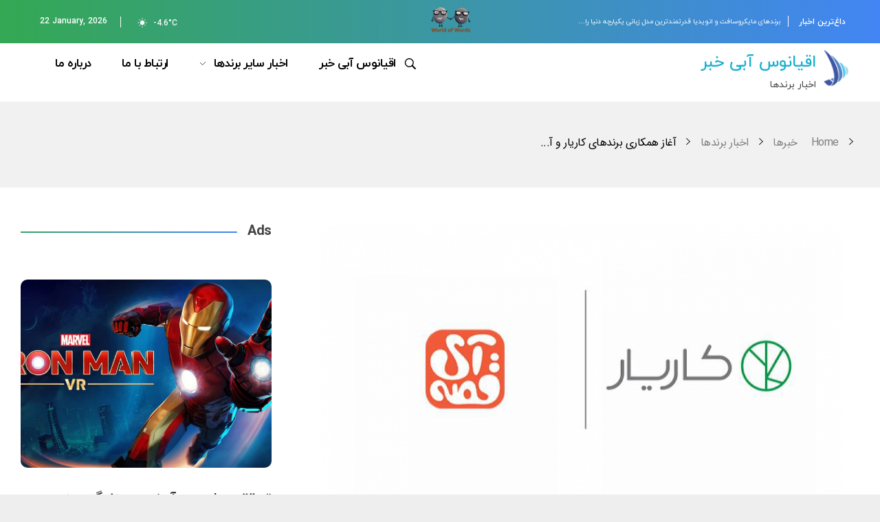

--- FILE ---
content_type: text/html; charset=UTF-8
request_url: https://oghyanouseabikhabar.ir/news/%D8%A2%D8%BA%D8%A7%D8%B2-%D9%87%D9%85%DA%A9%D8%A7%D8%B1%DB%8C-%D8%A8%D8%B1%D9%86%D8%AF%D9%87%D8%A7%DB%8C-%DA%A9%D8%A7%D8%B1%DB%8C%D8%A7%D8%B1-%D9%88-%D8%A2%DB%8C-%D9%82%D8%B5%D9%87-%D8%A8%D8%B1%D8%A7/
body_size: 31223
content:
<!DOCTYPE html>
<!--[if IE 9 ]>   <html class="no-js oldie ie9 ie" dir="rtl" lang="fa-IR" > <![endif]-->
<!--[if (gt IE 9)|!(IE)]><!--> <html class="no-js" dir="rtl" lang="fa-IR" > <!--<![endif]-->
<head><script>if(navigator.userAgent.match(/MSIE|Internet Explorer/i)||navigator.userAgent.match(/Trident\/7\..*?rv:11/i)){var href=document.location.href;if(!href.match(/[?&]nowprocket/)){if(href.indexOf("?")==-1){if(href.indexOf("#")==-1){document.location.href=href+"?nowprocket=1"}else{document.location.href=href.replace("#","?nowprocket=1#")}}else{if(href.indexOf("#")==-1){document.location.href=href+"&nowprocket=1"}else{document.location.href=href.replace("#","&nowprocket=1#")}}}}</script><script>class RocketLazyLoadScripts{constructor(e){this.triggerEvents=e,this.eventOptions={passive:!0},this.userEventListener=this.triggerListener.bind(this),this.delayedScripts={normal:[],async:[],defer:[]},this.allJQueries=[]}_addUserInteractionListener(e){this.triggerEvents.forEach((t=>window.addEventListener(t,e.userEventListener,e.eventOptions)))}_removeUserInteractionListener(e){this.triggerEvents.forEach((t=>window.removeEventListener(t,e.userEventListener,e.eventOptions)))}triggerListener(){this._removeUserInteractionListener(this),"loading"===document.readyState?document.addEventListener("DOMContentLoaded",this._loadEverythingNow.bind(this)):this._loadEverythingNow()}async _loadEverythingNow(){this._delayEventListeners(),this._delayJQueryReady(this),this._handleDocumentWrite(),this._registerAllDelayedScripts(),this._preloadAllScripts(),await this._loadScriptsFromList(this.delayedScripts.normal),await this._loadScriptsFromList(this.delayedScripts.defer),await this._loadScriptsFromList(this.delayedScripts.async),await this._triggerDOMContentLoaded(),await this._triggerWindowLoad(),window.dispatchEvent(new Event("rocket-allScriptsLoaded"))}_registerAllDelayedScripts(){document.querySelectorAll("script[type=rocketlazyloadscript]").forEach((e=>{e.hasAttribute("src")?e.hasAttribute("async")&&!1!==e.async?this.delayedScripts.async.push(e):e.hasAttribute("defer")&&!1!==e.defer||"module"===e.getAttribute("data-rocket-type")?this.delayedScripts.defer.push(e):this.delayedScripts.normal.push(e):this.delayedScripts.normal.push(e)}))}async _transformScript(e){return await this._requestAnimFrame(),new Promise((t=>{const n=document.createElement("script");let i;[...e.attributes].forEach((e=>{let t=e.nodeName;"type"!==t&&("data-rocket-type"===t&&(t="type",i=e.nodeValue),n.setAttribute(t,e.nodeValue))})),e.hasAttribute("src")&&this._isValidScriptType(i)?(n.addEventListener("load",t),n.addEventListener("error",t)):(n.text=e.text,t()),e.parentNode.replaceChild(n,e)}))}_isValidScriptType(e){return!e||""===e||"string"==typeof e&&["text/javascript","text/x-javascript","text/ecmascript","text/jscript","application/javascript","application/x-javascript","application/ecmascript","application/jscript","module"].includes(e.toLowerCase())}async _loadScriptsFromList(e){const t=e.shift();return t?(await this._transformScript(t),this._loadScriptsFromList(e)):Promise.resolve()}_preloadAllScripts(){var e=document.createDocumentFragment();[...this.delayedScripts.normal,...this.delayedScripts.defer,...this.delayedScripts.async].forEach((t=>{const n=t.getAttribute("src");if(n){const t=document.createElement("link");t.href=n,t.rel="preload",t.as="script",e.appendChild(t)}})),document.head.appendChild(e)}_delayEventListeners(){let e={};function t(t,n){!function(t){function n(n){return e[t].eventsToRewrite.indexOf(n)>=0?"rocket-"+n:n}e[t]||(e[t]={originalFunctions:{add:t.addEventListener,remove:t.removeEventListener},eventsToRewrite:[]},t.addEventListener=function(){arguments[0]=n(arguments[0]),e[t].originalFunctions.add.apply(t,arguments)},t.removeEventListener=function(){arguments[0]=n(arguments[0]),e[t].originalFunctions.remove.apply(t,arguments)})}(t),e[t].eventsToRewrite.push(n)}function n(e,t){let n=e[t];Object.defineProperty(e,t,{get:()=>n||function(){},set(i){e["rocket"+t]=n=i}})}t(document,"DOMContentLoaded"),t(window,"DOMContentLoaded"),t(window,"load"),t(window,"pageshow"),t(document,"readystatechange"),n(document,"onreadystatechange"),n(window,"onload"),n(window,"onpageshow")}_delayJQueryReady(e){let t=window.jQuery;Object.defineProperty(window,"jQuery",{get:()=>t,set(n){if(n&&n.fn&&!e.allJQueries.includes(n)){n.fn.ready=n.fn.init.prototype.ready=function(t){e.domReadyFired?t.bind(document)(n):document.addEventListener("rocket-DOMContentLoaded",(()=>t.bind(document)(n)))};const t=n.fn.on;n.fn.on=n.fn.init.prototype.on=function(){if(this[0]===window){function e(e){return e.split(" ").map((e=>"load"===e||0===e.indexOf("load.")?"rocket-jquery-load":e)).join(" ")}"string"==typeof arguments[0]||arguments[0]instanceof String?arguments[0]=e(arguments[0]):"object"==typeof arguments[0]&&Object.keys(arguments[0]).forEach((t=>{delete Object.assign(arguments[0],{[e(t)]:arguments[0][t]})[t]}))}return t.apply(this,arguments),this},e.allJQueries.push(n)}t=n}})}async _triggerDOMContentLoaded(){this.domReadyFired=!0,await this._requestAnimFrame(),document.dispatchEvent(new Event("rocket-DOMContentLoaded")),await this._requestAnimFrame(),window.dispatchEvent(new Event("rocket-DOMContentLoaded")),await this._requestAnimFrame(),document.dispatchEvent(new Event("rocket-readystatechange")),await this._requestAnimFrame(),document.rocketonreadystatechange&&document.rocketonreadystatechange()}async _triggerWindowLoad(){await this._requestAnimFrame(),window.dispatchEvent(new Event("rocket-load")),await this._requestAnimFrame(),window.rocketonload&&window.rocketonload(),await this._requestAnimFrame(),this.allJQueries.forEach((e=>e(window).trigger("rocket-jquery-load"))),window.dispatchEvent(new Event("rocket-pageshow")),await this._requestAnimFrame(),window.rocketonpageshow&&window.rocketonpageshow()}_handleDocumentWrite(){const e=new Map;document.write=document.writeln=function(t){const n=document.currentScript;n||console.error("WPRocket unable to document.write this: "+t);const i=document.createRange(),r=n.parentElement;let a=e.get(n);void 0===a&&(a=n.nextSibling,e.set(n,a));const o=document.createDocumentFragment();i.setStart(o,0),o.appendChild(i.createContextualFragment(t)),r.insertBefore(o,a)}}async _requestAnimFrame(){return new Promise((e=>requestAnimationFrame(e)))}static run(){const e=new RocketLazyLoadScripts(["keydown","mousemove","touchmove","touchstart","touchend","wheel"]);e._addUserInteractionListener(e)}}RocketLazyLoadScripts.run();
</script>
        <meta charset="UTF-8" >
        <meta http-equiv="X-UA-Compatible" content="IE=edge">
        <!-- devices setting -->
        <meta name="viewport"   content="initial-scale=1,user-scalable=no,width=device-width">

<!-- outputs by wp_head -->
<meta name='robots' content='index, follow, max-image-preview:large, max-snippet:-1, max-video-preview:-1' />

	<!-- This site is optimized with the Yoast SEO Premium plugin v18.6 (Yoast SEO v19.0) - https://yoast.com/wordpress/plugins/seo/ -->
	<title>آغاز همکاری برندهای کاریار و آی قصه برای استخدام کارآموزان | اقیانوس آبی خبر</title>
	<meta name="description" content="کاریار، استارتاپ اجتماعی در حوزه آموزش کدنویسی، به علت جذب اولین کارآموز کاریار در شرکت دانش‌بنیان «آی قصه» از این شرکت تقدیر کرد." />
	<link rel="canonical" href="https://oghyanouseabikhabar.ir/news/آغاز-همکاری-برندهای-کاریار-و-آی-قصه-برا/" />
	<meta property="og:locale" content="fa_IR" />
	<meta property="og:type" content="article" />
	<meta property="og:title" content="آغاز همکاری برندهای کاریار و آی قصه برای استخدام کارآموزان؛ جایی برای رشد فردی" />
	<meta property="og:description" content="آغاز همکاری برندهای کاریار و آی قصه برای استخدام کارآموزان؛ جایی برای رشد فردی کاریار، استارتاپ اجتماعی در حوزه آموزش کدنویسی، به علت جذب اولین کارآموز" />
	<meta property="og:url" content="https://oghyanouseabikhabar.ir/news/آغاز-همکاری-برندهای-کاریار-و-آی-قصه-برا/" />
	<meta property="og:site_name" content="اقیانوس آبی خبر" />
	<meta property="og:image" content="https://oghyanouseabikhabar.ir/wp-content/uploads/2022/01/کاریار-و-آی-قصه.jpg" />
	<meta property="og:image:width" content="760" />
	<meta property="og:image:height" content="570" />
	<meta property="og:image:type" content="image/jpeg" />
	<meta name="twitter:card" content="summary_large_image" />
	<meta name="twitter:label1" content="زمان تقریبی برای خواندن" />
	<meta name="twitter:data1" content="3 دقیقه" />
	<script type="application/ld+json" class="yoast-schema-graph">{"@context":"https://schema.org","@graph":[{"@type":"Organization","@id":"https://oghyanouseabikhabar.ir/#organization","name":"اقیانوس آبی خبر | اخبار برندها","url":"https://oghyanouseabikhabar.ir/","sameAs":[],"logo":{"@type":"ImageObject","inLanguage":"fa-IR","@id":"https://oghyanouseabikhabar.ir/#/schema/logo/image/","url":"https://oghyanouseabikhabar.ir/wp-content/uploads/2021/04/اقیانوس-آبی-خبر-اخبار-برندها.png","contentUrl":"https://oghyanouseabikhabar.ir/wp-content/uploads/2021/04/اقیانوس-آبی-خبر-اخبار-برندها.png","width":200,"height":200,"caption":"اقیانوس آبی خبر | اخبار برندها"},"image":{"@id":"https://oghyanouseabikhabar.ir/#/schema/logo/image/"}},{"@type":"WebSite","@id":"https://oghyanouseabikhabar.ir/#website","url":"https://oghyanouseabikhabar.ir/","name":"اقیانوس آبی خبر - اخبار برندها","description":"اخبار برندها","publisher":{"@id":"https://oghyanouseabikhabar.ir/#organization"},"potentialAction":[{"@type":"SearchAction","target":{"@type":"EntryPoint","urlTemplate":"https://oghyanouseabikhabar.ir/?s={search_term_string}"},"query-input":"required name=search_term_string"}],"inLanguage":"fa-IR"},{"@type":"ImageObject","inLanguage":"fa-IR","@id":"https://oghyanouseabikhabar.ir/news/%d8%a2%d8%ba%d8%a7%d8%b2-%d9%87%d9%85%da%a9%d8%a7%d8%b1%db%8c-%d8%a8%d8%b1%d9%86%d8%af%d9%87%d8%a7%db%8c-%da%a9%d8%a7%d8%b1%db%8c%d8%a7%d8%b1-%d9%88-%d8%a2%db%8c-%d9%82%d8%b5%d9%87-%d8%a8%d8%b1%d8%a7/#primaryimage","url":"https://oghyanouseabikhabar.ir/wp-content/uploads/2022/01/کاریار-و-آی-قصه.jpg","contentUrl":"https://oghyanouseabikhabar.ir/wp-content/uploads/2022/01/کاریار-و-آی-قصه.jpg","width":760,"height":570,"caption":"آی قصه و کاریار"},{"@type":"WebPage","@id":"https://oghyanouseabikhabar.ir/news/%d8%a2%d8%ba%d8%a7%d8%b2-%d9%87%d9%85%da%a9%d8%a7%d8%b1%db%8c-%d8%a8%d8%b1%d9%86%d8%af%d9%87%d8%a7%db%8c-%da%a9%d8%a7%d8%b1%db%8c%d8%a7%d8%b1-%d9%88-%d8%a2%db%8c-%d9%82%d8%b5%d9%87-%d8%a8%d8%b1%d8%a7/#webpage","url":"https://oghyanouseabikhabar.ir/news/%d8%a2%d8%ba%d8%a7%d8%b2-%d9%87%d9%85%da%a9%d8%a7%d8%b1%db%8c-%d8%a8%d8%b1%d9%86%d8%af%d9%87%d8%a7%db%8c-%da%a9%d8%a7%d8%b1%db%8c%d8%a7%d8%b1-%d9%88-%d8%a2%db%8c-%d9%82%d8%b5%d9%87-%d8%a8%d8%b1%d8%a7/","name":"آغاز همکاری برندهای کاریار و آی قصه برای استخدام کارآموزان | اقیانوس آبی خبر","isPartOf":{"@id":"https://oghyanouseabikhabar.ir/#website"},"primaryImageOfPage":{"@id":"https://oghyanouseabikhabar.ir/news/%d8%a2%d8%ba%d8%a7%d8%b2-%d9%87%d9%85%da%a9%d8%a7%d8%b1%db%8c-%d8%a8%d8%b1%d9%86%d8%af%d9%87%d8%a7%db%8c-%da%a9%d8%a7%d8%b1%db%8c%d8%a7%d8%b1-%d9%88-%d8%a2%db%8c-%d9%82%d8%b5%d9%87-%d8%a8%d8%b1%d8%a7/#primaryimage"},"datePublished":"2022-01-03T08:14:57+00:00","dateModified":"2022-01-03T08:14:57+00:00","description":"کاریار، استارتاپ اجتماعی در حوزه آموزش کدنویسی، به علت جذب اولین کارآموز کاریار در شرکت دانش‌بنیان «آی قصه» از این شرکت تقدیر کرد.","breadcrumb":{"@id":"https://oghyanouseabikhabar.ir/news/%d8%a2%d8%ba%d8%a7%d8%b2-%d9%87%d9%85%da%a9%d8%a7%d8%b1%db%8c-%d8%a8%d8%b1%d9%86%d8%af%d9%87%d8%a7%db%8c-%da%a9%d8%a7%d8%b1%db%8c%d8%a7%d8%b1-%d9%88-%d8%a2%db%8c-%d9%82%d8%b5%d9%87-%d8%a8%d8%b1%d8%a7/#breadcrumb"},"inLanguage":"fa-IR","potentialAction":[{"@type":"ReadAction","target":["https://oghyanouseabikhabar.ir/news/%d8%a2%d8%ba%d8%a7%d8%b2-%d9%87%d9%85%da%a9%d8%a7%d8%b1%db%8c-%d8%a8%d8%b1%d9%86%d8%af%d9%87%d8%a7%db%8c-%da%a9%d8%a7%d8%b1%db%8c%d8%a7%d8%b1-%d9%88-%d8%a2%db%8c-%d9%82%d8%b5%d9%87-%d8%a8%d8%b1%d8%a7/"]}]},{"@type":"BreadcrumbList","@id":"https://oghyanouseabikhabar.ir/news/%d8%a2%d8%ba%d8%a7%d8%b2-%d9%87%d9%85%da%a9%d8%a7%d8%b1%db%8c-%d8%a8%d8%b1%d9%86%d8%af%d9%87%d8%a7%db%8c-%da%a9%d8%a7%d8%b1%db%8c%d8%a7%d8%b1-%d9%88-%d8%a2%db%8c-%d9%82%d8%b5%d9%87-%d8%a8%d8%b1%d8%a7/#breadcrumb","itemListElement":[{"@type":"ListItem","position":1,"name":"News","item":"https://oghyanouseabikhabar.ir/news/all/"},{"@type":"ListItem","position":2,"name":"آغاز همکاری برندهای کاریار و آی قصه برای استخدام کارآموزان؛ جایی برای رشد فردی"}]}]}</script>
	<!-- / Yoast SEO Premium plugin. -->



<link rel="alternate" type="application/rss+xml" title="اقیانوس آبی خبر &raquo; خوراک" href="https://oghyanouseabikhabar.ir/feed/" />
<link rel="alternate" type="application/rss+xml" title="اقیانوس آبی خبر &raquo; خوراک دیدگاه‌ها" href="https://oghyanouseabikhabar.ir/comments/feed/" />
<link rel="alternate" title="oEmbed (JSON)" type="application/json+oembed" href="https://oghyanouseabikhabar.ir/wp-json/oembed/1.0/embed?url=https%3A%2F%2Foghyanouseabikhabar.ir%2Fnews%2F%25d8%25a2%25d8%25ba%25d8%25a7%25d8%25b2-%25d9%2587%25d9%2585%25da%25a9%25d8%25a7%25d8%25b1%25db%258c-%25d8%25a8%25d8%25b1%25d9%2586%25d8%25af%25d9%2587%25d8%25a7%25db%258c-%25da%25a9%25d8%25a7%25d8%25b1%25db%258c%25d8%25a7%25d8%25b1-%25d9%2588-%25d8%25a2%25db%258c-%25d9%2582%25d8%25b5%25d9%2587-%25d8%25a8%25d8%25b1%25d8%25a7%2F" />
<link rel="alternate" title="oEmbed (XML)" type="text/xml+oembed" href="https://oghyanouseabikhabar.ir/wp-json/oembed/1.0/embed?url=https%3A%2F%2Foghyanouseabikhabar.ir%2Fnews%2F%25d8%25a2%25d8%25ba%25d8%25a7%25d8%25b2-%25d9%2587%25d9%2585%25da%25a9%25d8%25a7%25d8%25b1%25db%258c-%25d8%25a8%25d8%25b1%25d9%2586%25d8%25af%25d9%2587%25d8%25a7%25db%258c-%25da%25a9%25d8%25a7%25d8%25b1%25db%258c%25d8%25a7%25d8%25b1-%25d9%2588-%25d8%25a2%25db%258c-%25d9%2582%25d8%25b5%25d9%2587-%25d8%25a8%25d8%25b1%25d8%25a7%2F&#038;format=xml" />
<style id='wp-img-auto-sizes-contain-inline-css' type='text/css'>
img:is([sizes=auto i],[sizes^="auto," i]){contain-intrinsic-size:3000px 1500px}
/*# sourceURL=wp-img-auto-sizes-contain-inline-css */
</style>
<link data-minify="1" rel='stylesheet' id='bdt-uikit-css' href='https://oghyanouseabikhabar.ir/wp-content/cache/min/1/wp-content/plugins/bdthemes-element-pack/assets/css/bdt-uikit.rtl.css?ver=1769031291' type='text/css' media='all' />
<link data-minify="1" rel='stylesheet' id='element-pack-site-css' href='https://oghyanouseabikhabar.ir/wp-content/cache/min/1/wp-content/plugins/bdthemes-element-pack/assets/css/element-pack-site.rtl.css?ver=1769031291' type='text/css' media='all' />
<style id='wp-emoji-styles-inline-css' type='text/css'>

	img.wp-smiley, img.emoji {
		display: inline !important;
		border: none !important;
		box-shadow: none !important;
		height: 1em !important;
		width: 1em !important;
		margin: 0 0.07em !important;
		vertical-align: -0.1em !important;
		background: none !important;
		padding: 0 !important;
	}
/*# sourceURL=wp-emoji-styles-inline-css */
</style>
<link rel='stylesheet' id='wp-block-library-rtl-css' href='https://oghyanouseabikhabar.ir/wp-includes/css/dist/block-library/style-rtl.min.css?ver=6.9' type='text/css' media='all' />
<style id='global-styles-inline-css' type='text/css'>
:root{--wp--preset--aspect-ratio--square: 1;--wp--preset--aspect-ratio--4-3: 4/3;--wp--preset--aspect-ratio--3-4: 3/4;--wp--preset--aspect-ratio--3-2: 3/2;--wp--preset--aspect-ratio--2-3: 2/3;--wp--preset--aspect-ratio--16-9: 16/9;--wp--preset--aspect-ratio--9-16: 9/16;--wp--preset--color--black: #000000;--wp--preset--color--cyan-bluish-gray: #abb8c3;--wp--preset--color--white: #ffffff;--wp--preset--color--pale-pink: #f78da7;--wp--preset--color--vivid-red: #cf2e2e;--wp--preset--color--luminous-vivid-orange: #ff6900;--wp--preset--color--luminous-vivid-amber: #fcb900;--wp--preset--color--light-green-cyan: #7bdcb5;--wp--preset--color--vivid-green-cyan: #00d084;--wp--preset--color--pale-cyan-blue: #8ed1fc;--wp--preset--color--vivid-cyan-blue: #0693e3;--wp--preset--color--vivid-purple: #9b51e0;--wp--preset--gradient--vivid-cyan-blue-to-vivid-purple: linear-gradient(135deg,rgb(6,147,227) 0%,rgb(155,81,224) 100%);--wp--preset--gradient--light-green-cyan-to-vivid-green-cyan: linear-gradient(135deg,rgb(122,220,180) 0%,rgb(0,208,130) 100%);--wp--preset--gradient--luminous-vivid-amber-to-luminous-vivid-orange: linear-gradient(135deg,rgb(252,185,0) 0%,rgb(255,105,0) 100%);--wp--preset--gradient--luminous-vivid-orange-to-vivid-red: linear-gradient(135deg,rgb(255,105,0) 0%,rgb(207,46,46) 100%);--wp--preset--gradient--very-light-gray-to-cyan-bluish-gray: linear-gradient(135deg,rgb(238,238,238) 0%,rgb(169,184,195) 100%);--wp--preset--gradient--cool-to-warm-spectrum: linear-gradient(135deg,rgb(74,234,220) 0%,rgb(151,120,209) 20%,rgb(207,42,186) 40%,rgb(238,44,130) 60%,rgb(251,105,98) 80%,rgb(254,248,76) 100%);--wp--preset--gradient--blush-light-purple: linear-gradient(135deg,rgb(255,206,236) 0%,rgb(152,150,240) 100%);--wp--preset--gradient--blush-bordeaux: linear-gradient(135deg,rgb(254,205,165) 0%,rgb(254,45,45) 50%,rgb(107,0,62) 100%);--wp--preset--gradient--luminous-dusk: linear-gradient(135deg,rgb(255,203,112) 0%,rgb(199,81,192) 50%,rgb(65,88,208) 100%);--wp--preset--gradient--pale-ocean: linear-gradient(135deg,rgb(255,245,203) 0%,rgb(182,227,212) 50%,rgb(51,167,181) 100%);--wp--preset--gradient--electric-grass: linear-gradient(135deg,rgb(202,248,128) 0%,rgb(113,206,126) 100%);--wp--preset--gradient--midnight: linear-gradient(135deg,rgb(2,3,129) 0%,rgb(40,116,252) 100%);--wp--preset--font-size--small: 13px;--wp--preset--font-size--medium: 20px;--wp--preset--font-size--large: 36px;--wp--preset--font-size--x-large: 42px;--wp--preset--spacing--20: 0.44rem;--wp--preset--spacing--30: 0.67rem;--wp--preset--spacing--40: 1rem;--wp--preset--spacing--50: 1.5rem;--wp--preset--spacing--60: 2.25rem;--wp--preset--spacing--70: 3.38rem;--wp--preset--spacing--80: 5.06rem;--wp--preset--shadow--natural: 6px 6px 9px rgba(0, 0, 0, 0.2);--wp--preset--shadow--deep: 12px 12px 50px rgba(0, 0, 0, 0.4);--wp--preset--shadow--sharp: 6px 6px 0px rgba(0, 0, 0, 0.2);--wp--preset--shadow--outlined: 6px 6px 0px -3px rgb(255, 255, 255), 6px 6px rgb(0, 0, 0);--wp--preset--shadow--crisp: 6px 6px 0px rgb(0, 0, 0);}:where(.is-layout-flex){gap: 0.5em;}:where(.is-layout-grid){gap: 0.5em;}body .is-layout-flex{display: flex;}.is-layout-flex{flex-wrap: wrap;align-items: center;}.is-layout-flex > :is(*, div){margin: 0;}body .is-layout-grid{display: grid;}.is-layout-grid > :is(*, div){margin: 0;}:where(.wp-block-columns.is-layout-flex){gap: 2em;}:where(.wp-block-columns.is-layout-grid){gap: 2em;}:where(.wp-block-post-template.is-layout-flex){gap: 1.25em;}:where(.wp-block-post-template.is-layout-grid){gap: 1.25em;}.has-black-color{color: var(--wp--preset--color--black) !important;}.has-cyan-bluish-gray-color{color: var(--wp--preset--color--cyan-bluish-gray) !important;}.has-white-color{color: var(--wp--preset--color--white) !important;}.has-pale-pink-color{color: var(--wp--preset--color--pale-pink) !important;}.has-vivid-red-color{color: var(--wp--preset--color--vivid-red) !important;}.has-luminous-vivid-orange-color{color: var(--wp--preset--color--luminous-vivid-orange) !important;}.has-luminous-vivid-amber-color{color: var(--wp--preset--color--luminous-vivid-amber) !important;}.has-light-green-cyan-color{color: var(--wp--preset--color--light-green-cyan) !important;}.has-vivid-green-cyan-color{color: var(--wp--preset--color--vivid-green-cyan) !important;}.has-pale-cyan-blue-color{color: var(--wp--preset--color--pale-cyan-blue) !important;}.has-vivid-cyan-blue-color{color: var(--wp--preset--color--vivid-cyan-blue) !important;}.has-vivid-purple-color{color: var(--wp--preset--color--vivid-purple) !important;}.has-black-background-color{background-color: var(--wp--preset--color--black) !important;}.has-cyan-bluish-gray-background-color{background-color: var(--wp--preset--color--cyan-bluish-gray) !important;}.has-white-background-color{background-color: var(--wp--preset--color--white) !important;}.has-pale-pink-background-color{background-color: var(--wp--preset--color--pale-pink) !important;}.has-vivid-red-background-color{background-color: var(--wp--preset--color--vivid-red) !important;}.has-luminous-vivid-orange-background-color{background-color: var(--wp--preset--color--luminous-vivid-orange) !important;}.has-luminous-vivid-amber-background-color{background-color: var(--wp--preset--color--luminous-vivid-amber) !important;}.has-light-green-cyan-background-color{background-color: var(--wp--preset--color--light-green-cyan) !important;}.has-vivid-green-cyan-background-color{background-color: var(--wp--preset--color--vivid-green-cyan) !important;}.has-pale-cyan-blue-background-color{background-color: var(--wp--preset--color--pale-cyan-blue) !important;}.has-vivid-cyan-blue-background-color{background-color: var(--wp--preset--color--vivid-cyan-blue) !important;}.has-vivid-purple-background-color{background-color: var(--wp--preset--color--vivid-purple) !important;}.has-black-border-color{border-color: var(--wp--preset--color--black) !important;}.has-cyan-bluish-gray-border-color{border-color: var(--wp--preset--color--cyan-bluish-gray) !important;}.has-white-border-color{border-color: var(--wp--preset--color--white) !important;}.has-pale-pink-border-color{border-color: var(--wp--preset--color--pale-pink) !important;}.has-vivid-red-border-color{border-color: var(--wp--preset--color--vivid-red) !important;}.has-luminous-vivid-orange-border-color{border-color: var(--wp--preset--color--luminous-vivid-orange) !important;}.has-luminous-vivid-amber-border-color{border-color: var(--wp--preset--color--luminous-vivid-amber) !important;}.has-light-green-cyan-border-color{border-color: var(--wp--preset--color--light-green-cyan) !important;}.has-vivid-green-cyan-border-color{border-color: var(--wp--preset--color--vivid-green-cyan) !important;}.has-pale-cyan-blue-border-color{border-color: var(--wp--preset--color--pale-cyan-blue) !important;}.has-vivid-cyan-blue-border-color{border-color: var(--wp--preset--color--vivid-cyan-blue) !important;}.has-vivid-purple-border-color{border-color: var(--wp--preset--color--vivid-purple) !important;}.has-vivid-cyan-blue-to-vivid-purple-gradient-background{background: var(--wp--preset--gradient--vivid-cyan-blue-to-vivid-purple) !important;}.has-light-green-cyan-to-vivid-green-cyan-gradient-background{background: var(--wp--preset--gradient--light-green-cyan-to-vivid-green-cyan) !important;}.has-luminous-vivid-amber-to-luminous-vivid-orange-gradient-background{background: var(--wp--preset--gradient--luminous-vivid-amber-to-luminous-vivid-orange) !important;}.has-luminous-vivid-orange-to-vivid-red-gradient-background{background: var(--wp--preset--gradient--luminous-vivid-orange-to-vivid-red) !important;}.has-very-light-gray-to-cyan-bluish-gray-gradient-background{background: var(--wp--preset--gradient--very-light-gray-to-cyan-bluish-gray) !important;}.has-cool-to-warm-spectrum-gradient-background{background: var(--wp--preset--gradient--cool-to-warm-spectrum) !important;}.has-blush-light-purple-gradient-background{background: var(--wp--preset--gradient--blush-light-purple) !important;}.has-blush-bordeaux-gradient-background{background: var(--wp--preset--gradient--blush-bordeaux) !important;}.has-luminous-dusk-gradient-background{background: var(--wp--preset--gradient--luminous-dusk) !important;}.has-pale-ocean-gradient-background{background: var(--wp--preset--gradient--pale-ocean) !important;}.has-electric-grass-gradient-background{background: var(--wp--preset--gradient--electric-grass) !important;}.has-midnight-gradient-background{background: var(--wp--preset--gradient--midnight) !important;}.has-small-font-size{font-size: var(--wp--preset--font-size--small) !important;}.has-medium-font-size{font-size: var(--wp--preset--font-size--medium) !important;}.has-large-font-size{font-size: var(--wp--preset--font-size--large) !important;}.has-x-large-font-size{font-size: var(--wp--preset--font-size--x-large) !important;}
/*# sourceURL=global-styles-inline-css */
</style>

<style id='classic-theme-styles-inline-css' type='text/css'>
/*! This file is auto-generated */
.wp-block-button__link{color:#fff;background-color:#32373c;border-radius:9999px;box-shadow:none;text-decoration:none;padding:calc(.667em + 2px) calc(1.333em + 2px);font-size:1.125em}.wp-block-file__button{background:#32373c;color:#fff;text-decoration:none}
/*# sourceURL=/wp-includes/css/classic-themes.min.css */
</style>
<link data-minify="1" rel='stylesheet' id='auxin-news-main-css' href='https://oghyanouseabikhabar.ir/wp-content/cache/min/1/wp-content/themes/phlox-pro/css/news.css?ver=1769031291' type='text/css' media='all' />
<link data-minify="1" rel='stylesheet' id='auxin-fonts-google-css' href='https://oghyanouseabikhabar.ir/wp-content/cache/min/1/wp-content/themes/PhloxPro-WPMonster/web-fonts.css?ver=1769031291' type='text/css' media='all' />
<link data-minify="1" rel='stylesheet' id='auxin-main-css' href='https://oghyanouseabikhabar.ir/wp-content/cache/min/1/wp-content/themes/PhloxPro-WPMonster/css/main.css?ver=1769031291' type='text/css' media='all' />
<link data-minify="1" rel='stylesheet' id='auxin-base-css' href='https://oghyanouseabikhabar.ir/wp-content/cache/min/1/wp-content/themes/PhloxPro-WPMonster/css/base.css?ver=1769031292' type='text/css' media='all' />
<link data-minify="1" rel='stylesheet' id='auxin-portfolio-css' href='https://oghyanouseabikhabar.ir/wp-content/cache/min/1/wp-content/themes/PhloxPro-WPMonster/css/portfolio.css?ver=1769031292' type='text/css' media='all' />
<link data-minify="1" rel='stylesheet' id='auxin-shop-rtl-css' href='https://oghyanouseabikhabar.ir/wp-content/cache/min/1/wp-content/themes/PhloxPro-WPMonster/css/shop.css?ver=1769031292' type='text/css' media='all' />
<link data-minify="1" rel='stylesheet' id='elementor-icons-css' href='https://oghyanouseabikhabar.ir/wp-content/cache/min/1/wp-content/plugins/elementor/assets/lib/eicons/css/elementor-icons.min.css?ver=1769031292' type='text/css' media='all' />
<link rel='stylesheet' id='elementor-frontend-legacy-css' href='https://oghyanouseabikhabar.ir/wp-content/plugins/elementor/assets/css/frontend-legacy-rtl.min.css?ver=3.3.0' type='text/css' media='all' />
<link rel='stylesheet' id='elementor-frontend-css' href='https://oghyanouseabikhabar.ir/wp-content/plugins/elementor/assets/css/frontend-rtl.min.css?ver=3.3.0' type='text/css' media='all' />
<style id='elementor-frontend-inline-css' type='text/css'>
@font-face{font-family:eicons;src:url(https://oghyanouseabikhabar.ir/wp-content/plugins/elementor/assets/lib/eicons/fonts/eicons.eot?5.10.0);src:url(https://oghyanouseabikhabar.ir/wp-content/plugins/elementor/assets/lib/eicons/fonts/eicons.eot?5.10.0#iefix) format("embedded-opentype"),url(https://oghyanouseabikhabar.ir/wp-content/plugins/elementor/assets/lib/eicons/fonts/eicons.woff2?5.10.0) format("woff2"),url(https://oghyanouseabikhabar.ir/wp-content/plugins/elementor/assets/lib/eicons/fonts/eicons.woff?5.10.0) format("woff"),url(https://oghyanouseabikhabar.ir/wp-content/plugins/elementor/assets/lib/eicons/fonts/eicons.ttf?5.10.0) format("truetype"),url(https://oghyanouseabikhabar.ir/wp-content/plugins/elementor/assets/lib/eicons/fonts/eicons.svg?5.10.0#eicon) format("svg");font-weight:400;font-style:normal}
/*# sourceURL=elementor-frontend-inline-css */
</style>
<link data-minify="1" rel='stylesheet' id='elementor-post-47-css' href='https://oghyanouseabikhabar.ir/wp-content/cache/min/1/wp-content/uploads/elementor/css/post-47.css?ver=1769031292' type='text/css' media='all' />
<link data-minify="1" rel='stylesheet' id='auxin-elementor-base-css' href='https://oghyanouseabikhabar.ir/wp-content/cache/min/1/wp-content/themes/phlox-pro/css/other/elementor.css?ver=1769031292' type='text/css' media='all' />
<link data-minify="1" rel='stylesheet' id='auxin-elementor-widgets-css' href='https://oghyanouseabikhabar.ir/wp-content/cache/min/1/wp-content/plugins/auxin-elements/admin/assets/css/elementor-widgets.css?ver=1769031292' type='text/css' media='all' />
<link rel='stylesheet' id='mediaelement-css' href='https://oghyanouseabikhabar.ir/wp-includes/js/mediaelement/mediaelementplayer-legacy.min.css?ver=4.2.17' type='text/css' media='all' />
<link rel='stylesheet' id='wp-mediaelement-css' href='https://oghyanouseabikhabar.ir/wp-includes/js/mediaelement/wp-mediaelement.min.css?ver=6.9' type='text/css' media='all' />
<link rel='stylesheet' id='elementor-pro-css' href='https://oghyanouseabikhabar.ir/wp-content/plugins/elementor-pro/assets/css/frontend-rtl.min.css?ver=3.0.7' type='text/css' media='all' />
<link data-minify="1" rel='stylesheet' id='font-awesome-5-all-css' href='https://oghyanouseabikhabar.ir/wp-content/cache/min/1/wp-content/plugins/elementor/assets/lib/font-awesome/css/all.min.css?ver=1769031292' type='text/css' media='all' />
<link rel='stylesheet' id='font-awesome-4-shim-css' href='https://oghyanouseabikhabar.ir/wp-content/plugins/elementor/assets/lib/font-awesome/css/v4-shims.min.css?ver=3.3.0' type='text/css' media='all' />
<link data-minify="1" rel='stylesheet' id='elementor-post-56-css' href='https://oghyanouseabikhabar.ir/wp-content/cache/min/1/wp-content/uploads/elementor/css/post-56.css?ver=1769031292' type='text/css' media='all' />
<link data-minify="1" rel='stylesheet' id='elementor-post-55-css' href='https://oghyanouseabikhabar.ir/wp-content/cache/min/1/wp-content/uploads/elementor/css/post-55.css?ver=1769031292' type='text/css' media='all' />
<link data-minify="1" rel='stylesheet' id='elementor-post-9143-css' href='https://oghyanouseabikhabar.ir/wp-content/cache/min/1/wp-content/uploads/elementor/css/post-9143.css?ver=1769031292' type='text/css' media='all' />
<link data-minify="1" rel='stylesheet' id='auxin-front-icon-css' href='https://oghyanouseabikhabar.ir/wp-content/cache/min/1/wp-content/themes/phlox-pro/css/auxin-icon.css?ver=1769031292' type='text/css' media='all' />
<link rel='stylesheet' id='auxin-child-css' href='https://oghyanouseabikhabar.ir/wp-content/themes/PhloxPro-WPMonster/style.css?ver=5.5.13' type='text/css' media='all' />
<link data-minify="1" rel='stylesheet' id='auxin-custom-css' href='https://oghyanouseabikhabar.ir/wp-content/cache/min/1/wp-content/uploads/phlox-pro/custom.css?ver=1769031292' type='text/css' media='all' />
<link data-minify="1" rel='stylesheet' id='auxin-go-pricing-css' href='https://oghyanouseabikhabar.ir/wp-content/cache/min/1/wp-content/themes/phlox-pro/css/go-pricing.css?ver=1769031292' type='text/css' media='all' />
<link rel='stylesheet' id='elementor-icons-shared-0-css' href='https://oghyanouseabikhabar.ir/wp-content/plugins/elementor/assets/lib/font-awesome/css/fontawesome.min.css?ver=5.15.3' type='text/css' media='all' />
<link data-minify="1" rel='stylesheet' id='elementor-icons-fa-brands-css' href='https://oghyanouseabikhabar.ir/wp-content/cache/min/1/wp-content/plugins/elementor/assets/lib/font-awesome/css/brands.min.css?ver=1769031292' type='text/css' media='all' />
<link data-minify="1" rel='stylesheet' id='elementor-icons-fa-solid-css' href='https://oghyanouseabikhabar.ir/wp-content/cache/min/1/wp-content/plugins/elementor/assets/lib/font-awesome/css/solid.min.css?ver=1769031292' type='text/css' media='all' />
<script type="text/javascript" src="https://oghyanouseabikhabar.ir/wp-includes/js/jquery/jquery.min.js?ver=3.7.1" id="jquery-core-js"></script>
<script type="text/javascript" src="https://oghyanouseabikhabar.ir/wp-includes/js/jquery/jquery-migrate.min.js?ver=3.4.1" id="jquery-migrate-js"></script>
<script type="text/javascript" src="https://oghyanouseabikhabar.ir/wp-content/plugins/auxin-pro-tools/admin/assets/js/elementor/widgets.js?ver=1.6.0" id="auxin-elementor-pro-widgets-js"></script>
<script type="text/javascript" src="https://oghyanouseabikhabar.ir/wp-content/plugins/elementor/assets/lib/font-awesome/js/v4-shims.min.js?ver=3.3.0" id="font-awesome-4-shim-js"></script>
<script type="text/javascript" id="auxin-modernizr-js-extra">
/* <![CDATA[ */
var auxin = {"ajax_url":"https://oghyanouseabikhabar.ir/wp-admin/admin-ajax.php","is_rtl":"1","is_reponsive":"1","is_framed":"","frame_width":"20","wpml_lang":"en","uploadbaseurl":"https://oghyanouseabikhabar.ir/wp-content/uploads"};
//# sourceURL=auxin-modernizr-js-extra
/* ]]> */
</script>
<script type="text/javascript" id="auxin-modernizr-js-before">
/* <![CDATA[ */
/* < ![CDATA[ */
function auxinNS(n){for(var e=n.split("."),a=window,i="",r=e.length,t=0;r>t;t++)"window"!=e[t]&&(i=e[t],a[i]=a[i]||{},a=a[i]);return a;}
/* ]]]]><![CDATA[> */
//# sourceURL=auxin-modernizr-js-before
/* ]]> */
</script>
<script type="text/javascript" src="https://oghyanouseabikhabar.ir/wp-content/themes/phlox-pro/js/solo/modernizr-custom.min.js?ver=5.5.13" id="auxin-modernizr-js"></script>
<link rel="https://api.w.org/" href="https://oghyanouseabikhabar.ir/wp-json/" /><link rel="EditURI" type="application/rsd+xml" title="RSD" href="https://oghyanouseabikhabar.ir/xmlrpc.php?rsd" />
<meta name="generator" content="WordPress 6.9" />
<link rel='shortlink' href='https://oghyanouseabikhabar.ir/?p=6900' />
<script type="rocketlazyloadscript" async src="https://www.googletagmanager.com/gtag/js?id=G-SY6SE5ZDJE"></script><script type="rocketlazyloadscript">window.dataLayer = window.dataLayer || [];function gtag(){dataLayer.push(arguments);}gtag('js', new Date());gtag('config', 'G-SY6SE5ZDJE');</script>
    <meta name="title"       content="آغاز همکاری برندهای کاریار و آی قصه برای استخدام کارآموزان؛ جایی برای رشد فردی" />
    <meta name="description" content="آغاز همکاری برندهای کاریار و آی قصه برای استخدام کارآموزان؛ جایی برای رشد فردی کاریار، استارتاپ اجتماعی در حوزه آموزش کدنویسی، به علت جذب اولین کارآموز کاریار در شرکت دانش‌بنیان «آی قصه» از این شرکت تقدیر کرد. به گفته مدیرعامل کاریار گذراندن دوره کارآموزی دانشجویان توسط شرکت‌ها در ابتدا دشوار بود و به همین خاطر [&hellip;]" />
        <link rel="image_src"    href="https://oghyanouseabikhabar.ir/wp-content/uploads/2022/01/کاریار-و-آی-قصه-90x90.jpg" />
    <!-- Chrome, Firefox OS and Opera -->
<meta name="theme-color" content="rgb(17, 17, 17)" />
<!-- Windows Phone -->
<meta name="msapplication-navbutton-color" content="rgb(17, 17, 17)" />
<!-- iOS Safari -->
<meta name="apple-mobile-web-app-capable" content="yes">
<meta name="apple-mobile-web-app-status-bar-style" content="black-translucent">

<link rel="icon" href="https://oghyanouseabikhabar.ir/wp-content/uploads/2021/04/اقیانوس-آبی-خبر-اخبار-برندها-150x150.png" sizes="32x32" />
<link rel="icon" href="https://oghyanouseabikhabar.ir/wp-content/uploads/2021/04/اقیانوس-آبی-خبر-اخبار-برندها.png" sizes="192x192" />
<link rel="apple-touch-icon" href="https://oghyanouseabikhabar.ir/wp-content/uploads/2021/04/اقیانوس-آبی-خبر-اخبار-برندها.png" />
<meta name="msapplication-TileImage" content="https://oghyanouseabikhabar.ir/wp-content/uploads/2021/04/اقیانوس-آبی-خبر-اخبار-برندها.png" />
		<style type="text/css" id="wp-custom-css">
			body, h1, h2, h3, h4, h5, h6, p , strong{
	font-family: 'IRANYekan' !important;
	    letter-spacing: 0px;
}
.yn-item_image{
	border-radius: 20px;
}
.aux-social-list{
	justify-content: center;
    display: flex !important;
}
.wp-caption img{
	border-radius: 20px;
}
.wp-caption .wp-caption-text{
	display: none;
}
.single-news .aux-primary .entry-main,
.single-news .aux-primary .aux-next-prev-posts,
.single-news .aux-primary #comments,
.single-news .aux-primary #respond,
.single-news .aux-primary .entry-author-container {
	padding: 0 5%;
}
.comment-respond{
	display: none;
}
.single-news .entry-content .elementor-inner {
	margin: 0 -10px;
}

.right-sidebar>.aux-wrapper>.aux-container {
	padding-left: 425px;
}

.left-sidebar>.aux-wrapper>.aux-container {
	padding-right: 425px;
}

.right-sidebar .aux-sidebar-primary {
	margin-left: -425px;
}

.left-sidebar .aux-sidebar-primary {
	margin-right: -425px;
}

.aux-sidebar-primary {
	width: 425px;
}

.right-sidebar .aux-primary {
	padding-left: 3%;
}

.left-sidebar .aux-primary {
	padding-right: 3%;
}

.aux-sidebar .widget-container .widget-title {
	border: 0;
	padding: 0;
	margin-bottom: 30px;
	position: relative;
	overflow: hidden;
}

.aux-sidebar .widget-container .widget-title::after {
	content: '';
	height: 2px;
	background-image: linear-gradient(-270deg, var(--e-global-color-secondary) 0, var(--e-global-color-primary) 100%);
	width: 100%;
	margin-right: 15px;
	border-radius: 1px;
	position: absolute;
	top: 50%;
}

.page-title-section .page-header {
	border: 0;
}

.aux-content-top-margin .aux-primary {
	padding-top: 55px;
}

.aux-sidebar .sidebar-inner {
	padding-top: 50px;
}

.aux-sidebar .entry-media img {
	border-radius: 10px !important;
}

.aux-sidebar .aux-social-list li {
	padding: 12px;
	margin-bottom: 12px;
	background-image: linear-gradient( -107deg, var(--e-global-color-4ec3deb), var(--e-global-color-c2864a4) 100%);
	color: #fff;
	margin-left: 15px;
	border-radius: 8px;
}

.aux-sidebar .aux-social-list li a {
	color: #fff;
}

.aux-sidebar .aux-social-list li:hover a {
	color: #fff !important;
}

.aux-sidebar .auxnew-header-col {
	width: 100%;
	margin-bottom: 0 !important;
}

.aux-sidebar .auxin-news-header-sep {
	display: none;
}

.aux-sidebar .auxnew-big-post {
	margin-top: 0 !important;
}

.aux-sidebar .aux-widget-recent-news .auxin-news-element .hentry {
	margin: 15px 0;
	min-height: auto;
}

.aux-sidebar .aux-widget-recent-news .auxin-news-element .hentry:first-child {
	margin-top: 0;
	margin-bottom: 30px;
}

.aux-sidebar .auxnew-big-post .entry-title .aux-h4 {
	font-size: 20px;
	line-height: 32px;
	font-weight: bold;
}

.aux-sidebar .widget-container .hentry .entry-media {
	margin-bottom: 29px;
}

.aux-sidebar .widget-container .hentry .entry-info {
	color: var(--e-global-color-df3156c);
	font-size: 13px;
	line-height: 16px;
	font-style: normal;
}

.aux-sidebar .widget-container .hentry .entry-content {
	color: var(--e-global-color-text);
	font-size: 15px;
	line-height: 23px;
	margin-bottom: 15px;
}

.aux-sidebar .aux-small-posts .entry-title {
	font-size: 16px !important;
	font-weight: bold;
	line-height: 23px;
}

.aux-sidebar .widget-container .hentry .aux-small-posts .entry-info {
	color: var(--e-global-color-df3156c);
	font-size: 13px;
	line-height: 16px;
	font-style: normal;
}

.aux-sidebar .widget-container .hentry .aux-small-posts .entry-media {
	margin-bottom: 0;
	margin-top: 6px;
}

.aux-sidebar .widget-container .hentry .aux-small-posts .entry-header {
	margin-bottom: 12px;
}

.aux-sidebar .widget-container .hentry .aux-small-posts {
	display: flex;
	align-items: center;
	margin-bottom: 15px;
}

.aux-sidebar .widget-container .hentry .aux-small-posts .aux-entry-col {
	margin-bottom: 0;
	width: 75%;
	padding-right: 0;
}

.aux-sidebar .widget-container .hentry .aux-small-posts .aux-thumbnail-col {
	margin-bottom: 0;
	width: 35%;
}

.aux-featured-image {
	border-radius: 20px;
}

.single .entry-author-info {
	border: 1px solid #E9E9E9;
	padding: 30px 50px;
	display: flex;
	align-items: center;
	border-radius: 20px;
}

.single .entry-author-info .author-avatar {
	width: 25%;
	position: relative;
}

.single .entry-author-info .author-description {
	width: 75%;
	margin-right: 0;
}

.single .entry-author-info .author-description dt {
	font-family: 'Poppins';
	font-weight: bold;
	font-size: 20px;
	line-height: 26px;
	color: #393939;
	margin-bottom: 20px;
}

.single .entry-author-info .author-description dd {
	font-size: 16px;
	line-height: 22px;
	color: #393939;
	margin-bottom: 20px;
}

.single .entry-author-info .aux-social-list {
	margin-right: -8px;
}

.single .entry-author-info .aux-social-list li {
	color: var(--e-global-color-text);
}

.aux-next-prev-posts-container {
	margin: 0 -10px;
}

.aux-next-prev-posts.nav-skin-boxed-image {
	border-spacing: 10px;
}

.aux-next-prev-posts.nav-skin-boxed-image.aux-next-prev-posts>section {
	border: 0;
	border-radius: 20px;
}

#respond.comment-respond {
	background-color: var(--e-global-color-c3b04fe);
	padding: 50px 70px !important;
	border-radius: 20px;
	margin: 0 5%;
}

#respond.comment-respond .comment-form input[type="text"],
#respond.comment-respond .comment-form input[type="email"],
#respond.comment-respond .comment-form textarea {
	background: #fff;
	border: 0;
	border-radius: 20px;
	font-size: 16px;
	line-height: 23px;
	padding: 15px;
}

#respond.comment-respond .comment-form .form-submit {
	text-align: left;
	width: 100%;
}

#respond.comment-respond .comment-form input[type="submit"] {
	background-image: linear-gradient( -105deg, var(--e-global-color-secondary) 0, var(--e-global-color-primary) 100%);
	border-radius: 10px;
	font-weight: 600;
	line-height: 23px;
	font-size: 16px;
	padding: 11px 40px;
	margin-bottom: 0;
}

.hentry .entry-badge {
	background-color: inherit !important;
}

.widget-container .hentry .entry-main {
	margin-bottom: 0 !important;
}

.aux-widget-recent-news .auxin-news-element .entry-main .entry-info .entry-author::before {
	width: 1px;
	height: 12px;
	background-color: var(--e-global-color-df3156c);
	border-radius: 0;
}

.hentry .entry-info [class^="entry-"]+[class^="entry-"]::before,
.aux-widget-post-slider .aux-latest-posts-slider .aux-slide-info .entry-tax a::after,
.hentry .entry-info .entry-tax a::after {
	width: 1px;
	height: 12px;
	background-color: var(--e-global-color-df3156c);
	border-radius: 0;
}

.aux-widget-recent-news .auxin-news-element .entry-main .entry-info .entry-date::before {
	display: none;
}

.archive .aux-primary .auxin-news-element {
	display: flex;
	flex-flow: row wrap;
	justify-content: space-between;
}
.archive .aux-primary .auxin-news-element .aux-small-posts .entry-media,
.archive .aux-primary .auxin-news-element .aux-small-posts .entry-content {
	margin-bottom: 0;
}

.archive .aux-primary .auxin-news-element .aux-news-small-article {
	flex-basis: 100%;
	margin: 10px 0;
}

.archive .aux-primary .auxin-news-element .aux-news-small-article .entry-meta {
	display: none;
}

.archive .aux-primary .auxin-news-element .aux-news-small-article .aux-small-posts {
	display: flex;
	align-items: center;
}

.archive .aux-primary .auxin-news-element .aux-news-small-article .aux-small-posts .aux-thumbnail-col {
	width: 25%;
}

.archive .aux-primary .auxin-news-element .aux-news-small-article .aux-small-posts .aux-entry-col {
	width: 75%;
}

.archive .aux-primary .auxin-news-element .aux-news-small-article .entry-meta {
	display: none;
}

.archive .aux-primary .auxin-news-element>.hentry:nth-child(1),
.archive .aux-primary .auxin-news-element>.hentry:nth-child(2) {
	flex-basis: 48%;
}

.archive .aux-primary .auxin-news-element>.hentry:nth-child(1) .aux-small-posts,
.archive .aux-primary .auxin-news-element>.hentry:nth-child(2) .aux-small-posts {
	display: flex;
	flex-direction: column;
}

.archive .aux-primary .auxin-news-element>.hentry:nth-child(1) .aux-small-posts>div,
.archive .aux-primary .auxin-news-element>.hentry:nth-child(2) .aux-small-posts>div {
	width: 100%;
}

.archive .aux-primary .auxin-news-element>.hentry:nth-child(1) .aux-small-posts .aux-thumbnail-col,
.archive .aux-primary .auxin-news-element>.hentry:nth-child(2) .aux-small-posts .aux-thumbnail-col,
.archive .aux-primary .auxin-news-element>.hentry:nth-child(1) .aux-small-posts .entry-media,
.archive .aux-primary .auxin-news-element>.hentry:nth-child(2) .aux-small-posts .entry-media {
	margin-bottom: 20px;
}

.archive .aux-primary .auxin-news-element>.hentry:nth-child(1) .aux-small-posts .entry-info,
.archive .aux-primary .auxin-news-element>.hentry:nth-child(2) .aux-small-posts .entry-info {
	margin-top: 20px;
}

.archive .aux-primary .auxin-news-element>.hentry:nth-child(1) .aux-small-posts .entry-content,
.archive .aux-primary .auxin-news-element>.hentry:nth-child(2) .aux-small-posts .entry-content {
	margin-bottom: 0;
}

@media (max-width: 1023px) {
	.archive .aux-primary .auxin-news-element .aux-news-big-article .auxnew-big-post .entry-header {
		padding: 20px 0;
		margin-bottom: 20px;
	}
	.archive .aux-primary .auxin-news-element .aux-news-small-article {
		flex-basis: 100%;
		margin: 0;
	}
	.archive .aux-primary .auxin-news-element>.hentry:nth-child(1),
	.archive .aux-primary .auxin-news-element>.hentry:nth-child(2) {
		flex-basis: 100%;
	}
	.archive .aux-primary .auxin-news-element .entry-meta {
		display: none;
	}
	.archive .aux-primary .auxin-news-element>.aux-news-small-article:nth-child(even)::before,
	.archive .aux-primary .auxin-news-element>.aux-news-small-article::after {
		display: none;
	}
}
.hentry .entry-title{font-family:IRANYekan}
.aux-sidebar .widget-container .hentry .entry-content,.single-news .hentry footer.entry-meta .entry-tax,.single-news .hentry footer.entry-meta .entry-tax a{font-family:IRANYekan;line-height: 26px !important}
.aux-widget-post-slider .aux-latest-posts-slider .aux-slide-info .entry-date, .hentry .entry-info .entry-date,.aux-widget-post-slider .aux-latest-posts-slider .aux-slide-info .entry-tax a, .hentry .entry-info .entry-tax a,.hentry .entry-info .entry-author .vcard,.hentry .entry-info,.page-title-section .aux-breadcrumbs a,.aux-breadcrumbs span:not(.breadcrumb-icon),.aux-sidebar .widget-container .widget-title,.aux-modern-search .aux-search-ajax-container .aux-search-ajax-output > .aux-search-item .aux-item-details, .aux-modern-search .aux-search-ajax-container .aux-search-ajax-output .aux-other-search-result > .aux-search-item .aux-item-details,.aux-column-post-entry .post .comments-number, .aux-widget-recent-posts .post .comments-number, .aux-widget-recent-posts-masonry .post .comments-number,.aux-search.aux-advanced-search .aux-primary .aux-search-from span, .aux-search.aux-advanced-search .aux-primary .aux-search-from a,.entry-author-info .author-description dt a{font-family:IRANSans !important}
.archive .auxin-news-element {
    margin-bottom: auto;
}
.aux-next-prev-posts.nav-skin-boxed-image .np-next-section .np-nav-text:after{    content: '\2190' !important;}
.aux-next-prev-posts.nav-skin-boxed-image .np-prev-section .np-nav-text:before {
	content: '\2192' !important;}
.single-news .aux-post-share {
    left: 0;
    right: auto;
}
/**دکمه برگشت به بالا**/
/* Aux small */
.aux-goto-top-btn .aux-outline .aux-h-small-up{
	background-image:url("https://oghyanouseabikhabar.ir/wp-content/uploads/2022/11/up-arrow.svg");
	background-size:cover;
	background-position-x:0px;
	background-position-y:0px;
	width:16px;
	height:17px;
	margin-right:1px;
}
.aux-arrow-nav.aux-outline .aux-overlay::after{
	background-color: #ffffff;
}


		</style>
		<!-- end wp_head -->
<link rel='stylesheet' id='e-animations-css' href='https://oghyanouseabikhabar.ir/wp-content/plugins/elementor/assets/lib/animations/animations.min.css?ver=3.3.0' type='text/css' media='all' />
</head>


<body class="rtl wp-singular news-template-default single single-news postid-6900 wp-theme-phlox-pro wp-child-theme-PhloxPro-WPMonster auxin-pro non-logged-in elementor-default elementor-kit-47 phlox-pro aux-dom-unready aux-full-width aux-resp aux-s-fhd  aux-page-animation-off _auxels"  data-framed="">


<div id="inner-body">

		<div data-elementor-type="header" data-elementor-id="56" class="elementor elementor-56 elementor-location-header" data-elementor-settings="[]">
		<div class="elementor-section-wrap">
					<section class="elementor-section elementor-top-section elementor-element elementor-element-6fa22f88 elementor-section-height-min-height elementor-section-content-middle elementor-section-full_width elementor-hidden-tablet elementor-hidden-phone elementor-section-height-default elementor-section-items-middle" data-id="6fa22f88" data-element_type="section" data-settings="{&quot;background_background&quot;:&quot;gradient&quot;}">
						<div class="elementor-container elementor-column-gap-extended">
							<div class="elementor-row">
					<div class="aux-parallax-section elementor-column elementor-col-33 elementor-top-column elementor-element elementor-element-64ad1259" data-id="64ad1259" data-element_type="column">
			<div class="elementor-column-wrap elementor-element-populated">
							<div class="elementor-widget-wrap">
						<div class="elementor-element elementor-element-79187250 elementor-widget__width-auto elementor-widget elementor-widget-aux_modern_heading" data-id="79187250" data-element_type="widget" data-widget_type="aux_modern_heading.default">
				<div class="elementor-widget-container">
			<section class="aux-widget-modern-heading">
            <div class="aux-widget-inner"><h4 class="aux-modern-heading-primary">داغ‌ترین اخبار </h4></div>
        </section>		</div>
				</div>
				<div class="elementor-element elementor-element-3eab0ee5 elementor-widget__width-auto elementor-widget elementor-widget-aux_recent_news" data-id="3eab0ee5" data-element_type="widget" data-widget_type="aux_recent_news.default">
				<div class="elementor-widget-container">
			<section class="widget-container aux-widget-recent-news aux-parent-au30e90dae" style="" ><div data-element-id="au30e90dae" class="auxin-news-element aux-ajax-view">
		
			<article class="aux-ajax-item aux-news-small-article post-5995 news type-news status-publish has-post-thumbnail hentry news-category-537 news-category-540 news-tag-1809 news-tag-1610">
				<div class="aux-row aux-small-posts">
									<div class="aux-col aux-entry-col ">
						<div class="entry-main">
																						<header class="entry-header">
									<h3 class="entry-title aux-h3">
										<a href="https://oghyanouseabikhabar.ir/news/%d8%a8%d8%b1%d9%86%d8%af%d9%87%d8%a7%db%8c-%d9%85%d8%a7%db%8c%da%a9%d8%b1%d9%88%d8%b3%d8%a7%d9%81%d8%aa-%d9%88-%d8%a7%d9%86%d9%88%db%8c%d8%af%db%8c%d8%a7-%d9%82%d8%af%d8%b1%d8%aa%d9%85%d9%86%d8%af/">برندهای مایکروسافت و انویدیا قدرتمندترین مدل زبانی یکپارچه دنیا را&hellip;</a>
									</h3>
								</header>
																												
				            						</div>
					</div>
				</div>
			</article>
	</div><script type="rocketlazyloadscript" data-rocket-type="text/javascript">var au30e90daeAjaxConfig = {"title":null,"num":1,"header_position":"top","cat":[" "],"only_posts__in":"","include":"","exclude":"","preloadable":null,"preload_preview":null,"preload_bgcolor":null,"show_header":"","show_image":"","show_title":"yes","words_num":10,"show_badge":"no","show_info":"","display_like":null,"display_comments":null,"author_or_readmore":"none","show_filters":"","image_aspect_ratio":null,"big_image_aspect_ratio":null,"offset":"","paged":"","order_by":"rand","order":"DESC","exclude_without_media":"no","exclude_custom_post_formats":"no","exclude_quote_link":null,"exclude_post_formats_in":[],"content":null,"big_content":null,"main_desktop_cnum":null,"main_tablet_cnum":null,"main_phone_cnum":null,"side_desktop_cnum":null,"side_tablet_cnum":null,"side_phone_cnum":null,"info_position":null,"show_date":null,"filter_style":null,"filter_by":"news-category","show_author":null,"show_categories":null,"filter_colors":"","is_vc":true,"header_args":{"show_image":true,"inside_mode":false},"extra_classes":"","extra_column_classes":"","custom_el_id":"","universal_id":"au30e90dae","wp_query_args":[],"reset_query":true,"custom_wp_query":"","query_args":[],"loadmore_type":"","loadmore_per_page":1,"base":"aux_recent_news","base_class":"aux-widget-recent-news","skip_wrappers":false,"content_width":1300,"inview_transition":"none","inview_duration":"","inview_delay":"","inview_repeat":"no","inview_offset":"","called_from":""};</script></section><!-- widget-container -->		</div>
				</div>
						</div>
					</div>
		</div>
				<div class="aux-parallax-section elementor-column elementor-col-33 elementor-top-column elementor-element elementor-element-ad758ac" data-id="ad758ac" data-element_type="column">
			<div class="elementor-column-wrap elementor-element-populated">
							<div class="elementor-widget-wrap">
						<div class="elementor-element elementor-element-d2602de elementor-widget elementor-widget-aux_image" data-id="d2602de" data-element_type="widget" data-widget_type="aux_image.default">
				<div class="elementor-widget-container">
			<section class="widget-container aux-widget-image aux-alignnone aux-parent-au3c4a2263" style="" >
    <div class="aux-media-hint-frame ">
        <div class="aux-media-image " >
        
            

            
            <img width="60" height="40" src="https://oghyanouseabikhabar.ir/wp-content/uploads/2019/04/نماد-اقیانوس-آبی-خبر-اخبار-برندها-60x40.png" class="aux-attachment aux-featured-image aux-attachment-id-2295" alt="نماد اقیانوس آبی خبر اخبار برندها" data-ratio="1.5" data-original-w="100" sizes="(max-width:479px) 480px,(max-width:767px) 768px,(max-width:1023px) 1024px,60px" />            
                </div>
    </div>

</section><!-- widget-container -->		</div>
				</div>
						</div>
					</div>
		</div>
				<div class="aux-parallax-section elementor-column elementor-col-33 elementor-top-column elementor-element elementor-element-744dad19 elementor-hidden-tablet elementor-hidden-phone" data-id="744dad19" data-element_type="column">
			<div class="elementor-column-wrap elementor-element-populated">
							<div class="elementor-widget-wrap">
						<div class="elementor-element elementor-element-490183c elementor-widget__width-auto elementor-widget elementor-widget-aux_current_time" data-id="490183c" data-element_type="widget" data-widget_type="aux_current_time.default">
				<div class="elementor-widget-container">
			<div class="aux-current-time">22 January, 2026</div>		</div>
				</div>
				<div class="elementor-element elementor-element-491e85eb elementor-widget__width-auto elementor-widget elementor-widget-aux_weather" data-id="491e85eb" data-element_type="widget" data-widget_type="aux_weather.default">
				<div class="elementor-widget-container">
			        <div class="aux-weather-widget">
            <span class="aux-weather-icon">
                <i class="auxicon-ios-sunny"></i>
            </span>
            <span class="aux-weather-temp">
                -4.6&deg;C            </span>
            <span class="aux-weather-name">
                Tehran            </span>
        </div>
		</div>
				</div>
						</div>
					</div>
		</div>
								</div>
					</div>
		</section>
				<section class="elementor-section elementor-top-section elementor-element elementor-element-5cbe5af0 elementor-section-height-min-height elementor-section-content-middle elementor-section-full_width elementor-section-height-default elementor-section-items-middle" data-id="5cbe5af0" data-element_type="section">
						<div class="elementor-container elementor-column-gap-extended">
							<div class="elementor-row">
					<div class="aux-parallax-section elementor-column elementor-col-50 elementor-top-column elementor-element elementor-element-50ab405a" data-id="50ab405a" data-element_type="column">
			<div class="elementor-column-wrap elementor-element-populated">
							<div class="elementor-widget-wrap">
						<div class="elementor-element elementor-element-b55402e elementor-position-right elementor-vertical-align-middle elementor-widget elementor-widget-image-box" data-id="b55402e" data-element_type="widget" data-widget_type="image-box.default">
				<div class="elementor-widget-container">
			<div class="elementor-image-box-wrapper"><figure class="elementor-image-box-img"><a href="https://oghyanouseabikhabar.ir"><img width="512" height="512" src="https://oghyanouseabikhabar.ir/wp-content/uploads/2022/11/o1.png" class="attachment-full size-full" alt="" decoding="async" fetchpriority="high" srcset="https://oghyanouseabikhabar.ir/wp-content/uploads/2022/11/o1.png 512w, https://oghyanouseabikhabar.ir/wp-content/uploads/2022/11/o1-300x300.png 300w, https://oghyanouseabikhabar.ir/wp-content/uploads/2022/11/o1-150x150.png 150w" sizes="(max-width: 512px) 100vw, 512px" /></a></figure><div class="elementor-image-box-content"><h3 class="elementor-image-box-title"><a href="https://oghyanouseabikhabar.ir">اقیانوس آبی خبر</a></h3><p class="elementor-image-box-description">اخبار برندها</p></div></div>		</div>
				</div>
						</div>
					</div>
		</div>
				<div class="aux-parallax-section elementor-column elementor-col-50 elementor-top-column elementor-element elementor-element-3e57585c" data-id="3e57585c" data-element_type="column">
			<div class="elementor-column-wrap elementor-element-populated">
							<div class="elementor-widget-wrap">
						<div class="elementor-element elementor-element-71859e26 elementor-widget__width-auto elementor-widget elementor-widget-aux_menu_box" data-id="71859e26" data-element_type="widget" data-widget_type="aux_menu_box.default">
				<div class="elementor-widget-container">
			<div class="aux-elementor-header-menu aux-nav-menu-element aux-nav-menu-element-71859e26"><div class="aux-burger-box" data-target-panel="offcanvas" data-target-content=".elementor-element-71859e26 .aux-master-menu"><div class="aux-burger aux-lite-small"><span class="mid-line"></span></div></div><!-- start master menu -->
<nav id="master-menu-elementor-71859e26" class="menu-header-menu-container">

	<ul id="menu-header-menu" class="aux-master-menu aux-no-js aux-skin-classic aux-fade-nav aux-with-indicator aux-horizontal" data-type="horizontal"  data-switch-type="toggle" data-switch-parent=".elementor-element-71859e26 .aux-offcanvas-menu .offcanvas-content" data-switch-width="1024"  >
		<!-- start single menu -->
		<li id="menu-item-77" class="a1i0s0 menu-item menu-item-type-post_type menu-item-object-page menu-item-home menu-item-77 aux-menu-depth-0 aux-menu-root-1 aux-menu-item">
			<a href="https://oghyanouseabikhabar.ir/" class="aux-item-content">
				<span class="aux-menu-label">اقیانوس آبی خبر</span>
			</a>
		</li>
		<!-- end single menu -->

		<!-- start submenu -->
		<li id="menu-item-2666" class="menu-item menu-item-type-custom menu-item-object-custom menu-item-has-children menu-item-2666 aux-menu-depth-0 aux-menu-root-2 aux-menu-item">
			<a href="https://oghyanouseabikhabar.ir/news-cats/%d8%a7%d8%ae%d8%a8%d8%a7%d8%b1-%d8%a8%d8%b1%d9%86%d8%af%d9%87%d8%a7/" class="aux-item-content">
				<span class="aux-menu-label">اخبار سایر برندها</span>
			</a>

		<ul class="sub-menu aux-submenu aux-temp-left">
			<li id="menu-item-2673" class="menu-item menu-item-type-custom menu-item-object-custom menu-item-2673 aux-menu-depth-1 aux-menu-item">
				<a href="https://oghyanouseabikhabar.ir/news-cats/%d8%a8%d8%b1%d9%86%d8%af%d9%87%d8%a7%db%8c-%d9%81%d9%86%d8%a7%d9%88%d8%b1%db%8c-%d8%af%db%8c%d8%ac%db%8c%d8%aa%d8%a7%d9%84/" class="aux-item-content">
					<span class="aux-menu-label">برندهای فناوری دیجیتال</span>
				</a>
			</li>
			<li id="menu-item-5010" class="menu-item menu-item-type-custom menu-item-object-custom menu-item-5010 aux-menu-depth-1 aux-menu-item">
				<a href="https://oghyanouseabikhabar.ir/news-cats/%d8%a8%d8%b1%d9%86%d8%af%d9%87%d8%a7%db%8c-%d8%b5%d9%86%d8%b9%d8%aa-%d9%88-%d8%a7%d9%86%d8%b1%da%98%db%8c/" class="aux-item-content">
					<span class="aux-menu-label">برندهای صنعت و انرژی</span>
				</a>
			</li>
			<li id="menu-item-2670" class="menu-item menu-item-type-custom menu-item-object-custom menu-item-2670 aux-menu-depth-1 aux-menu-item">
				<a href="https://oghyanouseabikhabar.ir/news-cats/%d8%a8%d8%b1%d9%86%d8%af%d9%87%d8%a7%db%8c-%d8%b5%d9%86%d8%b9%d8%aa-%d8%ad%d9%85%d9%84-%d9%88-%d9%86%d9%82%d9%84/" class="aux-item-content">
					<span class="aux-menu-label">برندهای صنعت حمل و نقل</span>
				</a>
			</li>
			<li id="menu-item-2675" class="menu-item menu-item-type-custom menu-item-object-custom menu-item-2675 aux-menu-depth-1 aux-menu-item">
				<a href="https://oghyanouseabikhabar.ir/news-cats/%d8%a8%d8%b1%d9%86%d8%af%d9%87%d8%a7%db%8c-%d8%a7%d8%b3%d8%aa%d8%a7%d8%b1%d8%aa%d8%a7%d9%be%db%8c/" class="aux-item-content">
					<span class="aux-menu-label">برندهای استارتاپی</span>
				</a>
			</li>
			<li id="menu-item-2669" class="menu-item menu-item-type-custom menu-item-object-custom menu-item-2669 aux-menu-depth-1 aux-menu-item">
				<a href="https://oghyanouseabikhabar.ir/news-cats/%d8%a8%d8%b1%d9%86%d8%af%d9%87%d8%a7%db%8c-%d8%b3%d8%a8%da%a9-%d8%b2%d9%86%d8%af%da%af%db%8c/" class="aux-item-content">
					<span class="aux-menu-label">برندهای سبک زندگی</span>
				</a>
			</li>
			<li id="menu-item-3321" class="menu-item menu-item-type-custom menu-item-object-custom menu-item-3321 aux-menu-depth-1 aux-menu-item">
				<a href="https://oghyanouseabikhabar.ir/news-cats/%d8%a8%d8%b1%d9%86%d8%af-%d8%a7%db%8c%d8%b1%d8%a7%d9%86%db%8c/" class="aux-item-content">
					<span class="aux-menu-label">برندهای ایرانی</span>
				</a>
			</li>
			<li id="menu-item-5011" class="menu-item menu-item-type-custom menu-item-object-custom menu-item-5011 aux-menu-depth-1 aux-menu-item">
				<a href="https://oghyanouseabikhabar.ir/news-cats/%d8%a8%d8%b1%d9%86%d8%af%d9%87%d8%a7%db%8c-%d9%85%d8%af-%d9%88-%d9%be%d9%88%d8%b4%d8%a7%da%a9/" class="aux-item-content">
					<span class="aux-menu-label">برندهای مد و پوشاک</span>
				</a>
			</li>
			<li id="menu-item-2668" class="menu-item menu-item-type-custom menu-item-object-custom menu-item-2668 aux-menu-depth-1 aux-menu-item">
				<a href="https://oghyanouseabikhabar.ir/news-cats/%d8%a8%d8%b1%d9%86%d8%af%d9%87%d8%a7%db%8c-%d8%b5%d9%86%d8%a7%db%8c%d8%b9-%d8%ba%d8%b0%d8%a7%db%8c%db%8c/" class="aux-item-content">
					<span class="aux-menu-label">برندهای صنایع غذا و دارو</span>
				</a>
			</li>
			<li id="menu-item-5012" class="menu-item menu-item-type-custom menu-item-object-custom menu-item-5012 aux-menu-depth-1 aux-menu-item">
				<a href="https://oghyanouseabikhabar.ir/news-cats/%d8%a8%d8%b1%d9%86%d8%af%d9%87%d8%a7%db%8c-%d8%b3%db%8c%d9%86%d9%85%d8%a7%db%8c%db%8c/" class="aux-item-content">
					<span class="aux-menu-label">برندهای سینمایی</span>
				</a>
			</li>
			<li id="menu-item-3476" class="menu-item menu-item-type-custom menu-item-object-custom menu-item-3476 aux-menu-depth-1 aux-menu-item">
				<a href="https://oghyanouseabikhabar.ir/news-cats/%d8%a8%d9%87-%d9%82%d9%84%d9%85-%d8%b3%d8%b1%d8%af%d8%a8%db%8c%d8%b1/" class="aux-item-content">
					<span class="aux-menu-label">به قلم سردبیر</span>
				</a>
			</li>
			<li id="menu-item-5707" class="menu-item menu-item-type-custom menu-item-object-custom menu-item-5707 aux-menu-depth-1 aux-menu-item">
				<a href="https://oghyanouseabikhabar.ir/news-cats/%d8%b5%d9%86%d8%a7%db%8c%d8%b9-%d9%86%d8%b8%d8%a7%d9%85%db%8c/" class="aux-item-content">
					<span class="aux-menu-label">برندهای صنایع نظامی</span>
				</a>
			</li>
			<li id="menu-item-6196" class="menu-item menu-item-type-custom menu-item-object-custom menu-item-6196 aux-menu-depth-1 aux-menu-item">
				<a href="https://oghyanouseabikhabar.ir/news-cats/%d8%a8%d8%b1%d9%86%d8%af%d9%87%d8%a7%db%8c-%d8%b1%d9%85%d8%b2%d8%a7%d8%b1%d8%b2/" class="aux-item-content">
					<span class="aux-menu-label">برندهای رمزارز</span>
				</a>
			</li>
			<li id="menu-item-6528" class="menu-item menu-item-type-taxonomy menu-item-object-news-category menu-item-6528 aux-menu-depth-1 aux-menu-item">
				<a href="https://oghyanouseabikhabar.ir/news-cats/%d8%a7%d8%ae%d8%a8%d8%a7%d8%b1-%d9%88%d8%b1%d8%b2%d8%b4%db%8c/" class="aux-item-content">
					<span class="aux-menu-label">اخبار ورزشی</span>
				</a>
			</li>
		</ul>
		</li>
		<!-- end submenu -->
		<!-- start single menu -->
		<li id="menu-item-2665" class="menu-item menu-item-type-post_type menu-item-object-page menu-item-2665 aux-menu-depth-0 aux-menu-root-3 aux-menu-item">
			<a href="https://oghyanouseabikhabar.ir/%d8%a7%d8%b1%d8%aa%d8%a8%d8%a7%d8%b7-%d8%a8%d8%a7-%d9%85%d8%a7/" class="aux-item-content">
				<span class="aux-menu-label">ارتباط با ما</span>
			</a>
		</li>
		<!-- end single menu -->
		<!-- start single menu -->
		<li id="menu-item-9139" class="menu-item menu-item-type-post_type menu-item-object-page menu-item-9139 aux-menu-depth-0 aux-menu-root-4 aux-menu-item">
			<a href="https://oghyanouseabikhabar.ir/%d8%af%d8%b1%d8%a8%d8%a7%d8%b1%d9%87-%d9%85%d8%a7/" class="aux-item-content">
				<span class="aux-menu-label">درباره ما</span>
			</a>
		</li>
		<!-- end single menu -->
	</ul>

</nav>
<!-- end master menu -->
<section class="aux-offcanvas-menu aux-pin-right"><div class="aux-panel-close"><div class="aux-close aux-cross-symbol aux-thick-medium"></div></div><div class="offcanvas-header"></div><div class="offcanvas-content"></div><div class="offcanvas-footer"></div></section></div><style>@media only screen and (min-width: 1025px) { .elementor-element-71859e26 .aux-burger-box { display: none } }</style>		</div>
				</div>
				<div class="elementor-element elementor-element-56a4892 elementor-widget__width-auto elementor-widget elementor-widget-aux_modern_search" data-id="56a4892" data-element_type="widget" data-widget_type="aux_modern_search.default">
				<div class="elementor-widget-container">
			<div class="aux-modern-search">        <div class="aux-modern-search-wrapper" >
            <button class="aux-search-submit aux-search-fullscreen" data-target=".aux-search-popup-56a4892" >
                                    <i class="auxicon-search-4 auxicon"></i>
                                <span class="aux-submit-text" ></span>
            </button>
        </div>
            <div class="aux-search-popup aux-search-popup-56a4892">
            <div class="aux-panel-close">
                <div class="aux-close aux-cross-symbol aux-thick-medium"></div>
            </div>
            <div class="aux-search-popup-content">
                        <div class="aux-search-form aux-search-ajax">
                <form action="https://oghyanouseabikhabar.ir/" method="get" >
                <div class="aux-search-input-form">
                    <input type="text" class="aux-search-field" placeholder="" name="s" autocomplete="off" data-post-types="[&quot;news&quot;]" />
                    <input type="hidden" name='post_type' value="news">
                                                                                            <input type="submit" class="aux-fill-search-submit" value="جستجو " >
                                                            </div>
            </form>
        </div>
                                        <div class="aux-search-ajax-container">
                        <div class="aux-search-ajax-output"></div>
                        <div class="aux-loading-spinner aux-spinner-hide">
                            <div class="aux-loading-loop">
                            <svg class="aux-circle" width="100%" height="100%" viewBox="0 0 42 42">
                                <circle class="aux-stroke-bg" r="20" cx="21" cy="21" fill="none"></circle>
                                <circle class="aux-progress" r="20" cx="21" cy="21" fill="none" transform="rotate(-90 21 21)"></circle>
                            </svg>
                            </div>
                        </div>
                    </div>
                            </div>
        </div>
    </div>		</div>
				</div>
						</div>
					</div>
		</div>
								</div>
					</div>
		</section>
				</div>
		</div>
		        <header id="site-title" class="page-title-section">

            <div class="page-header aux-wrapper aux-auto-height aux-boxed-container aux-left aux-top aux-dark" style="display:block; background-color: var(--e-global-color-c3b04fe) !important; "   >

                
                <div class="aux-container" >

                    <p class="aux-breadcrumbs"><span class="aux-breadcrumb-sep breadcrumb-icon auxicon-chevron-right-1"></span><span><a href="https://oghyanouseabikhabar.ir" title="Home">Home</a></span><span class="aux-breadcrumb-sep breadcrumb-icon auxicon-chevron-right-1"></span><span><a href="https://oghyanouseabikhabar.ir/news/all/" title="خبرها">خبرها</a></span><span class="aux-breadcrumb-sep breadcrumb-icon auxicon-chevron-right-1"></span><span><a href="https://oghyanouseabikhabar.ir/news-cats/%d8%a7%d8%ae%d8%a8%d8%a7%d8%b1-%d8%a8%d8%b1%d9%86%d8%af%d9%87%d8%a7/" title="اخبار برندها">اخبار برندها</a></span><span class="aux-breadcrumb-sep breadcrumb-icon auxicon-chevron-right-1"></span><span>آغاز همکاری برندهای کاریار و آ...</span></p>

                                    </div>

                
            </div><!-- end page header -->
        </header> <!-- end page header -->
        
    <main id="main" class="aux-main aux-territory  aux-single aux-boxed-container aux-content-top-margin right-sidebar aux-has-sidebar aux-sidebar-style-simple aux-user-entry" >
        <div class="aux-wrapper">
            <div class="aux-container aux-fold">

                <div id="primary" class="aux-primary" >
                    <div class="content" role="main"  >

                        
                                                                <article class="post-6900 news type-news status-publish has-post-thumbnail hentry news-category-537 news-category-715 news-category-553 news-tag-13" >

                                                                                        <div class="entry-media">
                                                <div class="aux-media-frame aux-media-image aux-image-mask"><a href="https://oghyanouseabikhabar.ir/news/%d8%a2%d8%ba%d8%a7%d8%b2-%d9%87%d9%85%da%a9%d8%a7%d8%b1%db%8c-%d8%a8%d8%b1%d9%86%d8%af%d9%87%d8%a7%db%8c-%da%a9%d8%a7%d8%b1%db%8c%d8%a7%d8%b1-%d9%88-%d8%a2%db%8c-%d9%82%d8%b5%d9%87-%d8%a8%d8%b1%d8%a7/"><img width="760" height="570" src="https://oghyanouseabikhabar.ir/wp-content/uploads/2022/01/کاریار-و-آی-قصه-1300x731.jpg" class="aux-attachment aux-featured-image attachment-760x570 aux-attachment-id-6902 " alt="آی قصه و کاریار" srcset="https://oghyanouseabikhabar.ir/wp-content/uploads/2022/01/کاریار-و-آی-قصه-150x84.jpg 150w,https://oghyanouseabikhabar.ir/wp-content/uploads/2022/01/کاریار-و-آی-قصه-300x169.jpg 300w,https://oghyanouseabikhabar.ir/wp-content/uploads/2022/01/کاریار-و-آی-قصه-1300x731.jpg 760w,https://oghyanouseabikhabar.ir/wp-content/uploads/2022/01/کاریار-و-آی-قصه-750x421.jpg 750w" data-ratio="1.78" data-original-w="760" sizes="(max-width:479px) 480px,(max-width:767px) 768px,(max-width:1023px) 1024px,760px" /></a></div>                                            </div>
                                            
                                            <div class="entry-main">
                                                <header class="entry-header ">
                                                    <h2 class="entry-title  aux-visually-hide">
                                                        آغاز همکاری برندهای کاریار و آی قصه برای استخدام کارآموزان؛ جایی برای رشد فردی                                                    </h2>
                                                </header>

                                                                                                <div class="entry-info ">
                                                                                                        <div class="entry-date"><time datetime="1400-10-13\11:44:57" >دی 13, 1400</time></div>
                                                                                                        <div class="entry-author">
                                                        <span class="meta-sep">توسط</span>
                                                        <span class="author vcard">
                                                            <a href="https://oghyanouseabikhabar.ir/author/drabi123/" rel="author" title="مشاهده‌ی تمامی پست‌ها توسط دکتر آبی" >
                                                                دکتر آبی                                                            </a>
                                                        </span>
                                                    </div>
                                                                                                        <span class="entry-tax">
                                                                                                                <a href="https://oghyanouseabikhabar.ir/news-cats/%d8%a7%d8%ae%d8%a8%d8%a7%d8%b1-%d8%a8%d8%b1%d9%86%d8%af%d9%87%d8%a7/" title="مشاهده‌ی تمامی پست‌ها در اخبار برندها" rel="category" >اخبار برندها</a><a href="https://oghyanouseabikhabar.ir/news-cats/%d8%a8%d8%b1%d9%86%d8%af-%d8%a7%db%8c%d8%b1%d8%a7%d9%86%db%8c/" title="مشاهده‌ی تمامی پست‌ها در برند ایرانی" rel="category" >برند ایرانی</a><a href="https://oghyanouseabikhabar.ir/news-cats/%d8%a8%d8%b1%d9%86%d8%af%d9%87%d8%a7%db%8c-%d8%a7%d8%b3%d8%aa%d8%a7%d8%b1%d8%aa%d8%a7%d9%be%db%8c/" title="مشاهده‌ی تمامی پست‌ها در برندهای استارتاپی" rel="category" >برندهای استارتاپی</a>                                                    </span>
                                                                                                    </div>
                                                
                                                <div class="entry-content">
                                                    <h1 style="text-align: right; color: #000; font-size: 40px;">آغاز همکاری برندهای کاریار و آی قصه برای استخدام کارآموزان؛ جایی برای رشد فردی</h1>
<h2 style="text-align: justify; color: #0000ff; font-size: 19px;">کاریار، استارتاپ اجتماعی در حوزه آموزش کدنویسی، به علت جذب اولین کارآموز کاریار در شرکت دانش‌بنیان «آی قصه» از این شرکت تقدیر کرد. به گفته مدیرعامل کاریار گذراندن دوره کارآموزی دانشجویان توسط شرکت‌ها در ابتدا دشوار بود و به همین خاطر از آی قصه تقدیر شد چون این کار را «شدنی» کرد.</h2>
<hr />
<p style="text-align: justify;"><strong>اقیانوس آبی خبر – اخبار برندها|</strong>به نقل از آی قصه؛ استارتاپ اجتماعی «کاریار» در جشن تقدیر از داوطلبان کاریار که آذرماه سال جاری برگزار شد، از آی قصه، پلتفرم قصه و قصه‌گویی، تقدیر کرد.</p>
<h3 style="text-align: justify;">بنیانگذار آی قصه</h3>
<p style="text-align: justify;">«پوریا عالمی»، مدیرعامل و بنیانگذار آی قصه در مورد همکاری با کاریار اظهار داشت این مجموعه افراد مستعد از سراسر ایران را استعدادیابی و کشف می‌کند؛ آن‌ها را در حوزه‌های مختلف پرورش می‌دهد تا به نیروهای توانمند تبدیل شوند. یکی از این حوزه‌ها، برنامه‌نویسی است.<br />
او در ادامه افزود: «برخی از دوستان ما از جمله مدیر IT آی قصه به عنوان مربی و منتور با مجموعه کاریار همکاری می‌کرد. در این همکاری یکی از افرادی که استعداد خوبی داشت را کشف کرد و او به عنوان کارآموز زیر نظر تیم فنی ما فعالیت خود را آغاز کرد».<br />
به گفته عالمی آن فرد پس از گذراندن دوران کارآموزی، رشد پیدا کرد و به مرحله استخدام هم رسید و این اولین جذب حرفه‌ای و تبدیل شدن کارآموز به نیروی استخدامی از مجموعه کاریار شد.</p>
<p><img decoding="async" class="aligncenter size-full wp-image-6901" src="https://oghyanouseabikhabar.ir/wp-content/uploads/2022/01/photo_2021-02-04_11-10-03.jpg" alt="آی قصه-اخبار برندها-اقیانوس آبی خبر" width="896" height="639" /></p>
<h3 style="text-align: justify;">مدیرعامل کاریار</h3>
<p style="text-align: justify;">«زهرا عمرانی»، مدیرعامل کاریار همچنین در مورد این جذب نیرو و فعالیت کاریار گفت:<br />
«کاریار استارتاپ اجتماعی است که همزمان با شیوع کرونا شکل گرفت. شیوع کرونا سبب شد تا فشار اقتصادی بیشتر شود و بسیاری از کسب‌وکارهای کوچک از بین رفتند و افراد به خاطر تعطیلی کسب‌وکارشان بیکار شدند؛ اما در این شرایط در حوزه تکنولوژی کسب وکارها به شدت رشد کردند».<br />
به گفته وی در این دوران، تیم مؤسس کاریار از این فرصت استفاده و افراد را در حوزه کدنویسی و مهارت برای کار در استارتاپ ها آموزش‌ها داد تا بتوانند جذب بازار کار شوند.<br />
عمرانی با اشاره به اینکه در کاریار مؤسسات نیکوکاری به خصوص آن‌هایی که در حوزه توسعه تحصیلی فعالیت می‌کنند، دانشجویان مرتبط با برنامه‌نویسی را به کاریار معرفی می‌کنند، گفت:<br />
«این دانشجویان پس از طی فرآیندی جذب کاریار می‌شوند. آموزش هم توسط مؤسسات معتبری که با کاریار همکاری می‌کنند، صورت می‌گیرد. افراد هر هفته در کلاس‌های حل تمرین شرکت می‌کنند و با منتورها در ارتباط هستند تا فرآیند آموزش را به خوبی طی کنند».</p>
<h3 style="text-align: justify;">پایان دوره آموزشی</h3>
<p style="text-align: justify;">به گفته عمرانی بعد از پایان دوره آموزشی، دانشجویان برای گذراندن کارآموزی جذب شرکت‌ها می‌شوند و پس از پایان کارآموزی استخدام می‌شوند.<br />
او در ادامه به اولین دوره آموزشی کاریار اشاره کرد که در آبان ماه 99 انجام شد: «جذب دانشجویان برای گذراندن دوره کارآموزی توسط شرکت‌ها به سختی انجام می‌شد؛ چون آن‌ها نتیجه کار را ندیده بودند و اعتماد زیادی نداشتند».<br />
آن‌طور که عمرانی می‌گوید دو نفر از این افراد تا آخر پایان سال 99 تمام دوره‌های آموزشی خود را به پایان رسانده و آماده به کار بودند و کاریار رزومه آن‌ها را به چند شرکت ارسال کرده بود.<br />
او با اشاره به اینکه آی قصه رزومه یکی از این کارجویان را دید، گفت: «آی قصه ابراز علاقه کرد تا دانشجوی ما به عنوان کارآموز در تیم فنی کار کند. سپس امسال کارآموزی تبدیل به استخدام شد و او همچنان در تیم فنی آی قصه کار می‌کند. همچنین طی ماه‌های اخیر این فرد بسیار رشد پیدا کرده است».<br />
عمرانی در پایان افزود: همزمان فرد دیگری پروژه طراحی سایت داشت و به دو نفر از افراد کاریار این کار را سپرد. به همین خاطر در برنامه‌ای از آن‌ها تقدیر کردیم چون احساس کردیم بخش کارآموزی کاریار را «شدنی»</p>
<h4 style="text-align: center;">World of Words</h4>
<p style="text-align: justify;"><strong>منبع: کاریار</strong></p>
<hr />
<p style="text-align: justify;">
<div class="clear"></div>                                                </div>

                                                                                                <footer class="entry-meta">
                                                                                                        <div class="entry-tax">
                                                            <span>برچسب‌ها: </span><a href="https://oghyanouseabikhabar.ir/news-tags/%d8%ae%d8%a8%d8%b1/" rel="tag">خبر</a>                                                        </div>
                                                                                                    <div class="aux-post-share">
                                                         <div class="aux-tooltip-socials aux-tooltip-dark aux-socials aux-icon-left aux-medium aux-tooltip-social-no-text"  >
                                                             <span class="aux-icon auxicon-share" ></span>
                                                         </div>
                                                     </div>
                                                
                                                </footer>
                                                                                            </div>


                                            <div class="aux-next-prev-posts-container">
    <nav class="aux-next-prev-posts nav-skin-thumb-arrow no-arrow">

                <section class="np-prev-section has-nav-thumb"   >
            <a href="https://oghyanouseabikhabar.ir/news/%d8%a8%d8%b1%d9%86%d8%af-%d8%a7%db%8c%d9%86%d8%aa%d9%84-%d9%81%d8%a7%d8%b2-%d8%a7%d9%88%d9%84-%d9%81%d8%b1%d9%88%d8%b4-%da%a9%d8%b3%d8%a8%e2%80%8c%d9%88%da%a9%d8%a7%d8%b1-ssd-%d8%a8%d9%87-%d8%a7%d8%b3/">
                <div class="np-arrow">
                                        <div class="aux-hover-slide aux-arrow-nav aux-outline">
                        <span class="aux-svg-arrow aux-medium-left"></span>
                        <span class="aux-hover-arrow aux-svg-arrow aux-medium-left"></span>
                    </div>
                    <img width="80" height="80" src="https://oghyanouseabikhabar.ir/wp-content/uploads/2022/01/Pcirf0imcJMbkT7JoNgwXcWnsHIGO0BhqPHkyfZuYtc-80x80.jpg" class="auxin-attachment auxin-featured-image attachment-80x80" alt="intel-اخبار برندها-اقیانوس آبی خبر" />                </div>
                <p class="np-nav-text">خبر قبلی</p>
                                <h4 class="np-title">برند اینتل فاز اول فروش کسب‌وکار SSD به اس‌کی هاینیکس را تکمیل کرد</h4>
                            </a>
        </section>
        
        
                <section class="np-next-section has-nav-thumb"  >
            <a href="https://oghyanouseabikhabar.ir/news/%d9%be%d8%a7%db%8c%d8%a7%d9%86-%db%8c%da%a9-%d8%b9%d8%b5%d8%b1%d8%9b-%d8%a8%d8%b1%d9%86%d8%af-%d8%a8%d9%84%da%a9-%d8%a8%d8%b1%db%8c-%d8%a8%d9%87-%d9%be%d8%b4%d8%aa%db%8c%d8%a8%d8%a7%d9%86%db%8c-%d8%a7/">
                <div class="np-arrow">
                                        <div class="aux-arrow-nav aux-hover-slide aux-outline">
                        <span class="aux-svg-arrow aux-medium-right"></span>
                        <span class="aux-hover-arrow aux-svg-arrow aux-medium-right"></span>
                    </div>
                    <img width="80" height="80" src="https://oghyanouseabikhabar.ir/wp-content/uploads/2022/01/BlackBerry-Logo-80x80.jpg" class="auxin-attachment auxin-featured-image attachment-80x80" alt="بلک بری-اخبار برندها-اقیانوس آبی خبر" />                </div>
                <p class="np-nav-text">خبر بعدی</p>
                                <h4 class="np-title">پایان یک عصر؛ برند بلک بری به پشتیبانی از تمامی گوشی‌های هوشمند کلاسیک خود پایان می‌دهد</h4>
                            </a>
        </section>
        
    </nav>
</div>

                                            
                                       </article>

                                                            

<!-- You can start editing here. -->


        <!-- If comments are closed. -->
    <p class="nocomments">دیدگاه ها بسته شده اند.</p>

    


                            
                        
                    </div><!-- end content -->

                </div><!-- end primary -->

                
            <aside class="aux-sidebar aux-sidebar-primary">
                <div class="sidebar-inner">
                    <div class="sidebar-content">
<div class="aux-widget-area"><section id="custom_html-2" class="widget_text  aux-open widget-container widget_custom_html"><h3 class="widget-title">ads</h3><div class="textwidget custom-html-widget"><div id="pos-article-display-sticky-25233"></div></div></section><section id="aux_recent_news-3" class="widget-container aux-widget-recent-news aux-parent-aud224eae9  aux-open widget-container widget_aux_recent_news" style=""  ><div data-element-id="aud224eae9" class="auxin-news-element aux-ajax-view">
						<article class="aux-ajax-item aux-news-big-article post-9927 news type-news status-publish has-post-thumbnail hentry news-category-537 news-category-553 news-category-540 news-tag-2190 news-tag-2187 news-tag-2186 news-tag-2189 news-tag-2188 news-tag-617 news-tag-1011">
					<div class="auxnew-big-post">
					
		<div class="entry-media ">
		<img width="780" height="438" src="https://oghyanouseabikhabar.ir/wp-content/uploads/2025/05/Pic-1-2-1300x975.jpg" class="aux-attachment aux-featured-image attachment-780x438 aux-attachment-id-9929 " alt="Pic 1" srcset="https://oghyanouseabikhabar.ir/wp-content/uploads/2025/05/Pic-1-2-150x113.jpg 150w,https://oghyanouseabikhabar.ir/wp-content/uploads/2025/05/Pic-1-2-300x225.jpg 300w,https://oghyanouseabikhabar.ir/wp-content/uploads/2025/05/Pic-1-2-768x576.jpg 768w,https://oghyanouseabikhabar.ir/wp-content/uploads/2025/05/Pic-1-2-1300x975.jpg 780w,https://oghyanouseabikhabar.ir/wp-content/uploads/2025/05/Pic-1-2-770x577.jpg 770w" data-ratio="1.33" data-original-w="780" sizes="(max-width:479px) 480px,(max-width:767px) 768px,(max-width:1023px) 1024px,780px" /></div>
	<div class="entry-main">
		
			
							<header class="entry-header">
					<div class="entry-title">
						<h4 class="aux-h4"><a href="https://oghyanouseabikhabar.ir/news/%d8%aa%d8%ad%d9%82%d9%82-%d8%b1%d9%88%db%8c%d8%a7%db%8c-%d9%85%d8%b1%d8%af-%d8%a2%d9%87%d9%86%db%8c%d9%86-%d8%af%d8%b1-%d8%b2%d9%86%d8%af%da%af%db%8c-%d8%b1%d9%88%d8%b2%d9%85%d8%b1%d9%87/">تحقق رویای مرد آهنین در زندگی روزمره</a></h4>
					</div>
				</header>
			
					        <div class="entry-info">
		        		        	<div class="entry-date"><time datetime="1404-03-03\18:18:25" title="1404-03-03\18:18:25" >خرداد 3, 1404</time></div>
		        		        		        <span class="entry-tax">
		            <a href="https://oghyanouseabikhabar.ir/news-cats/%d8%a7%d8%ae%d8%a8%d8%a7%d8%b1-%d8%a8%d8%b1%d9%86%d8%af%d9%87%d8%a7/" class="no-bullet" title="مشاهده‌ی تمامی پست‌ها در اخبار برندها" rel="category" >اخبار برندها</a><a href="https://oghyanouseabikhabar.ir/news-cats/%d8%a8%d8%b1%d9%86%d8%af%d9%87%d8%a7%db%8c-%d8%a7%d8%b3%d8%aa%d8%a7%d8%b1%d8%aa%d8%a7%d9%be%db%8c/" class="no-bullet" title="مشاهده‌ی تمامی پست‌ها در برندهای استارتاپی" rel="category" >برندهای استارتاپی</a><a href="https://oghyanouseabikhabar.ir/news-cats/%d8%a8%d8%b1%d9%86%d8%af%d9%87%d8%a7%db%8c-%d9%81%d9%86%d8%a7%d9%88%d8%b1%db%8c-%d8%af%db%8c%d8%ac%db%8c%d8%aa%d8%a7%d9%84/" class="no-bullet" title="مشاهده‌ی تمامی پست‌ها در برندهای فناوری دیجیتال" rel="category" >برندهای فناوری دیجیتال</a>		        </span>
		        		        			        <div class="entry-author">
			            <span class="meta-sep">توسط</span>
			            <span class="author vcard">
			                <a href="https://oghyanouseabikhabar.ir/author/drabi123/" rel="author" title="مشاهده‌ی تمامی پست‌ها توسط دکتر آبی" >
			                    دکتر آبی</a>
			            </span>
			        </div>
		        		        
		        
		    	</div>
			
			
			
            				
	</div>

					</div>
				</article>
					
			<article class="aux-ajax-item aux-news-small-article post-9923 news type-news status-publish has-post-thumbnail hentry news-category-537 news-category-2181 news-tag-2182 news-tag-2088 news-tag-2185 news-tag-2184 news-tag-2183 news-tag-710">
				<div class="aux-row aux-small-posts">
									<div class="aux-2-5 aux-thumbnail-col">
						<div class="entry-media">
													        <a href="https://oghyanouseabikhabar.ir/news/%d8%a2%d8%ba%d8%a7%d8%b2-%d8%a8%d9%87-%da%a9%d8%a7%d8%b1-%d8%ac%d9%87%d8%a7%d9%86%db%8c-%d9%86%d9%88%d8%a6%d9%88%d9%88%d8%9b-%d8%a2%da%98%d8%a7%d9%86%d8%b3%db%8c-%d8%ae%d9%84%d8%a7%d9%82/">
						        	<img width="300" height="168" src="https://oghyanouseabikhabar.ir/wp-content/uploads/2025/05/Pic-2-403x303.png" class="aux-attachment aux-featured-image attachment-300x168 aux-attachment-id-9924 " alt="Pic 2" srcset="https://oghyanouseabikhabar.ir/wp-content/uploads/2025/05/Pic-2-150x113.png 150w,https://oghyanouseabikhabar.ir/wp-content/uploads/2025/05/Pic-2-403x303.png 300w,https://oghyanouseabikhabar.ir/wp-content/uploads/2025/05/Pic-2-290x217.png 290w" data-ratio="1.33" data-original-w="300" sizes="(max-width:479px) 480px,(max-width:767px) 768px,(max-width:1023px) 1024px,300px" />						        </a>
						    						</div>
					</div>
									<div class="aux-col aux-entry-col aux-3-5">
						<div class="entry-main">
																						<header class="entry-header">
									<h3 class="entry-title aux-h3">
										<a href="https://oghyanouseabikhabar.ir/news/%d8%a2%d8%ba%d8%a7%d8%b2-%d8%a8%d9%87-%da%a9%d8%a7%d8%b1-%d8%ac%d9%87%d8%a7%d9%86%db%8c-%d9%86%d9%88%d8%a6%d9%88%d9%88%d8%9b-%d8%a2%da%98%d8%a7%d9%86%d8%b3%db%8c-%d8%ae%d9%84%d8%a7%d9%82/">آغاز به کار جهانی «نوئوو»؛ آژانسی خلاق برای آینده برندها</a>
									</h3>
								</header>
																				        <div class="entry-info">
						        						        	<div class="entry-date"><time datetime="1404-03-03\18:07:59" title="1404-03-03\18:07:59" >خرداد 3, 1404</time></div>
						        						        						            						        			<span class="entry-tax">
											  <a href="https://oghyanouseabikhabar.ir/news-cats/%d8%a7%d8%ae%d8%a8%d8%a7%d8%b1-%d8%a8%d8%b1%d9%86%d8%af%d9%87%d8%a7/" class="no-bullet" title="مشاهده‌ی تمامی پست‌ها در اخبار برندها" rel="category" >اخبار برندها</a><a href="https://oghyanouseabikhabar.ir/news-cats/%d8%b4%d8%b1%da%a9%d8%aa-%d9%87%d8%a7%db%8c-%d9%85%d8%b4%d8%a7%d9%88%d8%b1%d9%87-%d8%a8%d8%b1%d9%86%d8%af%d8%b3%d8%a7%d8%b2%db%8c/" class="no-bullet" title="مشاهده‌ی تمامی پست‌ها در شرکت های مشاوره برندسازی" rel="category" >شرکت های مشاوره برندسازی</a>						        			</span>
																        						        							        <div class="entry-author">
							            <span class="meta-sep">توسط</span>
							            <span class="author vcard">
							                <a href="https://oghyanouseabikhabar.ir/author/drabi123/" rel="author" title="مشاهده‌ی تمامی پست‌ها توسط دکتر آبی" >
							                    دکتر آبی</a>
							            </span>
							        </div>
						        						        
						        
						    	</div>
																					
				            						</div>
					</div>
				</div>
			</article>
	
			<article class="aux-ajax-item aux-news-small-article post-9917 news type-news status-publish has-post-thumbnail hentry news-category-537 news-category-2177 news-category-574 news-tag-uncategorized news-tag-2179 news-tag-2178 news-tag-2180">
				<div class="aux-row aux-small-posts">
									<div class="aux-2-5 aux-thumbnail-col">
						<div class="entry-media">
													        <a href="https://oghyanouseabikhabar.ir/news/%d9%85%d8%b1%d8%a7%d9%82%d8%a8%d8%aa-%d8%a7%d8%b2-%d9%be%d9%88%d8%b3%d8%aa-%da%a9%d8%a7%db%8c%d9%86%d8%af-%d8%a7%d8%aa%d9%85%d8%b2-%d9%be%db%8c%d9%88%d9%86%d8%af-%d8%a2%db%8c%db%8c%d9%86/">
						        	<img width="403" height="302" src="https://oghyanouseabikhabar.ir/wp-content/uploads/2025/05/Pic-53-403x303.jpg" class="aux-attachment aux-featured-image attachment-403.33333333333x302.5 aux-attachment-id-9918 " alt="Pic 5(3)" srcset="https://oghyanouseabikhabar.ir/wp-content/uploads/2025/05/Pic-53-150x113.jpg 150w,https://oghyanouseabikhabar.ir/wp-content/uploads/2025/05/Pic-53-300x225.jpg 300w,https://oghyanouseabikhabar.ir/wp-content/uploads/2025/05/Pic-53-768x576.jpg 768w,https://oghyanouseabikhabar.ir/wp-content/uploads/2025/05/Pic-53-1024x768.jpg 1024w,https://oghyanouseabikhabar.ir/wp-content/uploads/2025/05/Pic-53-403x303.jpg 403w,https://oghyanouseabikhabar.ir/wp-content/uploads/2025/05/Pic-53-1878x1408.jpg 1878w" data-ratio="1.33" data-original-w="1888" sizes="(max-width:479px) 480px,(max-width:767px) 768px,(max-width:1023px) 1024px,403px" />						        </a>
						    						</div>
					</div>
									<div class="aux-col aux-entry-col aux-3-5">
						<div class="entry-main">
																						<header class="entry-header">
									<h3 class="entry-title aux-h3">
										<a href="https://oghyanouseabikhabar.ir/news/%d9%85%d8%b1%d8%a7%d9%82%d8%a8%d8%aa-%d8%a7%d8%b2-%d9%be%d9%88%d8%b3%d8%aa-%da%a9%d8%a7%db%8c%d9%86%d8%af-%d8%a7%d8%aa%d9%85%d8%b2-%d9%be%db%8c%d9%88%d9%86%d8%af-%d8%a2%db%8c%db%8c%d9%86/">مراقبت از پوست کایند اتمز: پیوند آیین‌های باستانی و علم مدرن</a>
									</h3>
								</header>
																				        <div class="entry-info">
						        						        	<div class="entry-date"><time datetime="1404-02-29\11:20:26" title="1404-02-29\11:20:26" >اردیبهشت 29, 1404</time></div>
						        						        						            						        			<span class="entry-tax">
											  <a href="https://oghyanouseabikhabar.ir/news-cats/%d8%a7%d8%ae%d8%a8%d8%a7%d8%b1-%d8%a8%d8%b1%d9%86%d8%af%d9%87%d8%a7/" class="no-bullet" title="مشاهده‌ی تمامی پست‌ها در اخبار برندها" rel="category" >اخبار برندها</a><a href="https://oghyanouseabikhabar.ir/news-cats/%d8%a8%d8%b1%d9%86%d8%af%d9%87%d8%a7%db%8c-%d8%a2%d8%b1%d8%a7%db%8c%d8%b4%db%8c/" class="no-bullet" title="مشاهده‌ی تمامی پست‌ها در برندهای آرایشی" rel="category" >برندهای آرایشی</a><a href="https://oghyanouseabikhabar.ir/news-cats/%d8%a8%d8%b1%d9%86%d8%af%d9%87%d8%a7%db%8c-%d8%b3%d8%a8%da%a9-%d8%b2%d9%86%d8%af%da%af%db%8c/" class="no-bullet" title="مشاهده‌ی تمامی پست‌ها در برندهای سبک زندگی" rel="category" >برندهای سبک زندگی</a>						        			</span>
																        						        							        <div class="entry-author">
							            <span class="meta-sep">توسط</span>
							            <span class="author vcard">
							                <a href="https://oghyanouseabikhabar.ir/author/drabi123/" rel="author" title="مشاهده‌ی تمامی پست‌ها توسط دکتر آبی" >
							                    دکتر آبی</a>
							            </span>
							        </div>
						        						        
						        
						    	</div>
																					
				            						</div>
					</div>
				</div>
			</article>
	
			<article class="aux-ajax-item aux-news-small-article post-9911 news type-news status-publish has-post-thumbnail hentry news-category-537 news-category-1879 news-category-2169 news-category-574 news-tag-2175 news-tag-2170 news-tag-2120 news-tag-2172 news-tag-2171 news-tag-2173 news-tag-2174">
				<div class="aux-row aux-small-posts">
									<div class="aux-2-5 aux-thumbnail-col">
						<div class="entry-media">
													        <a href="https://oghyanouseabikhabar.ir/news/%d9%87%d9%85%da%a9%d8%a7%d8%b1%db%8c-%d8%ae%d9%84%d8%a7%d9%82%d8%a7%d9%86%d9%87-%d8%a8%d8%b1%d9%86%d8%af-%d8%a7%d8%b3%db%8c%da%a9%d8%b3-%d8%a8%d8%a7-%db%8c%da%a9-%d8%b3%da%af-%d8%a7%db%8c%d9%86%d9%81/">
						        	<img width="403" height="302" src="https://oghyanouseabikhabar.ir/wp-content/uploads/2025/05/Pic-2-2-403x303.webp" class="aux-attachment aux-featured-image attachment-403.33333333333x302.5 aux-attachment-id-9912 " alt="Pic 2-2" srcset="https://oghyanouseabikhabar.ir/wp-content/uploads/2025/05/Pic-2-2-150x113.webp 150w,https://oghyanouseabikhabar.ir/wp-content/uploads/2025/05/Pic-2-2-300x225.webp 300w,https://oghyanouseabikhabar.ir/wp-content/uploads/2025/05/Pic-2-2-768x576.webp 768w,https://oghyanouseabikhabar.ir/wp-content/uploads/2025/05/Pic-2-2-1024x768.webp 1024w,https://oghyanouseabikhabar.ir/wp-content/uploads/2025/05/Pic-2-2-403x303.webp 403w,https://oghyanouseabikhabar.ir/wp-content/uploads/2025/05/Pic-2-2-1840x1380.webp 1840w" data-ratio="1.33" data-original-w="1850" sizes="(max-width:479px) 480px,(max-width:767px) 768px,(max-width:1023px) 1024px,403px" />						        </a>
						    						</div>
					</div>
									<div class="aux-col aux-entry-col aux-3-5">
						<div class="entry-main">
																						<header class="entry-header">
									<h3 class="entry-title aux-h3">
										<a href="https://oghyanouseabikhabar.ir/news/%d9%87%d9%85%da%a9%d8%a7%d8%b1%db%8c-%d8%ae%d9%84%d8%a7%d9%82%d8%a7%d9%86%d9%87-%d8%a8%d8%b1%d9%86%d8%af-%d8%a7%d8%b3%db%8c%da%a9%d8%b3-%d8%a8%d8%a7-%db%8c%da%a9-%d8%b3%da%af-%d8%a7%db%8c%d9%86%d9%81/">همکاری خلاقانه برند اسیکس با یک سگ اینفلوئنسر</a>
									</h3>
								</header>
																				        <div class="entry-info">
						        						        	<div class="entry-date"><time datetime="1404-02-26\12:32:35" title="1404-02-26\12:32:35" >اردیبهشت 26, 1404</time></div>
						        						        						            						        			<span class="entry-tax">
											  <a href="https://oghyanouseabikhabar.ir/news-cats/%d8%a7%d8%ae%d8%a8%d8%a7%d8%b1-%d8%a8%d8%b1%d9%86%d8%af%d9%87%d8%a7/" class="no-bullet" title="مشاهده‌ی تمامی پست‌ها در اخبار برندها" rel="category" >اخبار برندها</a><a href="https://oghyanouseabikhabar.ir/news-cats/%d8%a7%d8%ae%d8%a8%d8%a7%d8%b1-%d9%88%d8%b1%d8%b2%d8%b4%db%8c/" class="no-bullet" title="مشاهده‌ی تمامی پست‌ها در اخبار ورزشی و برندهای ورزشی" rel="category" >اخبار ورزشی و برندهای ورزشی</a><a href="https://oghyanouseabikhabar.ir/news-cats/%d8%a8%d8%b1%d9%86%d8%af-%d8%a7%db%8c%d9%86%d9%81%d9%84%d9%88%d8%a6%d9%86%d8%b3%d8%b1/" class="no-bullet" title="مشاهده‌ی تمامی پست‌ها در برند اینفلوئنسر" rel="category" >برند اینفلوئنسر</a><a href="https://oghyanouseabikhabar.ir/news-cats/%d8%a8%d8%b1%d9%86%d8%af%d9%87%d8%a7%db%8c-%d8%b3%d8%a8%da%a9-%d8%b2%d9%86%d8%af%da%af%db%8c/" class="no-bullet" title="مشاهده‌ی تمامی پست‌ها در برندهای سبک زندگی" rel="category" >برندهای سبک زندگی</a>						        			</span>
																        						        							        <div class="entry-author">
							            <span class="meta-sep">توسط</span>
							            <span class="author vcard">
							                <a href="https://oghyanouseabikhabar.ir/author/drabi123/" rel="author" title="مشاهده‌ی تمامی پست‌ها توسط دکتر آبی" >
							                    دکتر آبی</a>
							            </span>
							        </div>
						        						        
						        
						    	</div>
																					
				            						</div>
					</div>
				</div>
			</article>
	
			<article class="aux-ajax-item aux-news-small-article post-9904 news type-news status-publish has-post-thumbnail hentry news-category-537 news-category-574 news-category-1550 news-tag-2164 news-tag-2162 news-tag-2161 news-tag-2168 news-tag-2163 news-tag-2167 news-tag-2166 news-tag-2165">
				<div class="aux-row aux-small-posts">
									<div class="aux-2-5 aux-thumbnail-col">
						<div class="entry-media">
													        <a href="https://oghyanouseabikhabar.ir/news/%d8%b5%d9%86%d8%a7%db%8c%d8%b9-%d8%af%d8%b3%d8%aa%db%8c%d8%8c-%d8%b1%d9%88%d8%ad-%d8%aa%d8%ac%d9%85%d9%84-%d8%a7%d8%b5%db%8c%d9%84-%d8%af%d8%b1-%d8%a8%d8%b1%d9%86%d8%af/">
						        	<img width="403" height="302" src="https://oghyanouseabikhabar.ir/wp-content/uploads/2025/05/PIC-51-1-scaled-403x303.jpg" class="aux-attachment aux-featured-image attachment-403.33333333333x302.5 aux-attachment-id-9907 " alt="PIC 5(1)" srcset="https://oghyanouseabikhabar.ir/wp-content/uploads/2025/05/PIC-51-1-scaled-150x113.jpg 150w,https://oghyanouseabikhabar.ir/wp-content/uploads/2025/05/PIC-51-1-scaled-300x225.jpg 300w,https://oghyanouseabikhabar.ir/wp-content/uploads/2025/05/PIC-51-1-scaled-768x576.jpg 768w,https://oghyanouseabikhabar.ir/wp-content/uploads/2025/05/PIC-51-1-scaled-1024x768.jpg 1024w,https://oghyanouseabikhabar.ir/wp-content/uploads/2025/05/PIC-51-1-scaled-403x303.jpg 403w,https://oghyanouseabikhabar.ir/wp-content/uploads/2025/05/PIC-51-1-scaled-1910x1432.jpg 1910w" data-ratio="1.33" data-original-w="1920" sizes="(max-width:479px) 480px,(max-width:767px) 768px,(max-width:1023px) 1024px,403px" />						        </a>
						    						</div>
					</div>
									<div class="aux-col aux-entry-col aux-3-5">
						<div class="entry-main">
																						<header class="entry-header">
									<h3 class="entry-title aux-h3">
										<a href="https://oghyanouseabikhabar.ir/news/%d8%b5%d9%86%d8%a7%db%8c%d8%b9-%d8%af%d8%b3%d8%aa%db%8c%d8%8c-%d8%b1%d9%88%d8%ad-%d8%aa%d8%ac%d9%85%d9%84-%d8%a7%d8%b5%db%8c%d9%84-%d8%af%d8%b1-%d8%a8%d8%b1%d9%86%d8%af/">صنایع دستی، روح تجمل اصیل در برند</a>
									</h3>
								</header>
																				        <div class="entry-info">
						        						        	<div class="entry-date"><time datetime="1404-02-26\12:06:38" title="1404-02-26\12:06:38" >اردیبهشت 26, 1404</time></div>
						        						        						            						        			<span class="entry-tax">
											  <a href="https://oghyanouseabikhabar.ir/news-cats/%d8%a7%d8%ae%d8%a8%d8%a7%d8%b1-%d8%a8%d8%b1%d9%86%d8%af%d9%87%d8%a7/" class="no-bullet" title="مشاهده‌ی تمامی پست‌ها در اخبار برندها" rel="category" >اخبار برندها</a><a href="https://oghyanouseabikhabar.ir/news-cats/%d8%a8%d8%b1%d9%86%d8%af%d9%87%d8%a7%db%8c-%d8%b3%d8%a8%da%a9-%d8%b2%d9%86%d8%af%da%af%db%8c/" class="no-bullet" title="مشاهده‌ی تمامی پست‌ها در برندهای سبک زندگی" rel="category" >برندهای سبک زندگی</a><a href="https://oghyanouseabikhabar.ir/news-cats/%d8%a8%d8%b1%d9%86%d8%af%d9%87%d8%a7%db%8c-%d9%85%d8%af-%d9%88-%d9%be%d9%88%d8%b4%d8%a7%da%a9/" class="no-bullet" title="مشاهده‌ی تمامی پست‌ها در برندهای مد و پوشاک" rel="category" >برندهای مد و پوشاک</a>						        			</span>
																        						        							        <div class="entry-author">
							            <span class="meta-sep">توسط</span>
							            <span class="author vcard">
							                <a href="https://oghyanouseabikhabar.ir/author/drabi123/" rel="author" title="مشاهده‌ی تمامی پست‌ها توسط دکتر آبی" >
							                    دکتر آبی</a>
							            </span>
							        </div>
						        						        
						        
						    	</div>
																					
				            						</div>
					</div>
				</div>
			</article>
	
			<article class="aux-ajax-item aux-news-small-article post-9899 news type-news status-publish has-post-thumbnail hentry news-category-537 news-category-574 news-category-684 news-tag-2157 news-tag-2160 news-tag-2155 news-tag-2158 news-tag-2159 news-tag-2156">
				<div class="aux-row aux-small-posts">
									<div class="aux-2-5 aux-thumbnail-col">
						<div class="entry-media">
													        <a href="https://oghyanouseabikhabar.ir/news/%d8%a8%d8%a7%d8%af%d8%a7%d9%85%d8%b2%d9%85%db%8c%d9%86%db%8c%d8%8c-%d9%81%d8%b5%d9%84%db%8c-%d8%aa%d8%a7%d8%b2%d9%87-%d8%af%d8%b1-%d8%b7%d8%b9%d9%85%d9%87%d8%a7%db%8c-%d8%a8%d8%b1/">
						        	<img width="403" height="302" src="https://oghyanouseabikhabar.ir/wp-content/uploads/2025/05/pic-41-403x303.jpg" class="aux-attachment aux-featured-image attachment-403.33333333333x302.5 aux-attachment-id-9900 " alt="pic 4(1)" srcset="https://oghyanouseabikhabar.ir/wp-content/uploads/2025/05/pic-41-150x113.jpg 150w,https://oghyanouseabikhabar.ir/wp-content/uploads/2025/05/pic-41-300x225.jpg 300w,https://oghyanouseabikhabar.ir/wp-content/uploads/2025/05/pic-41-768x576.jpg 768w,https://oghyanouseabikhabar.ir/wp-content/uploads/2025/05/pic-41-403x303.jpg 403w,https://oghyanouseabikhabar.ir/wp-content/uploads/2025/05/pic-41-912x684.jpg 912w" data-ratio="1.33" data-original-w="922" sizes="(max-width:479px) 480px,(max-width:767px) 768px,(max-width:1023px) 1024px,403px" />						        </a>
						    						</div>
					</div>
									<div class="aux-col aux-entry-col aux-3-5">
						<div class="entry-main">
																						<header class="entry-header">
									<h3 class="entry-title aux-h3">
										<a href="https://oghyanouseabikhabar.ir/news/%d8%a8%d8%a7%d8%af%d8%a7%d9%85%d8%b2%d9%85%db%8c%d9%86%db%8c%d8%8c-%d9%81%d8%b5%d9%84%db%8c-%d8%aa%d8%a7%d8%b2%d9%87-%d8%af%d8%b1-%d8%b7%d8%b9%d9%85%d9%87%d8%a7%db%8c-%d8%a8%d8%b1/">بادام‌زمینی، فصلی تازه در طعم‌های برند نوتلا</a>
									</h3>
								</header>
																				        <div class="entry-info">
						        						        	<div class="entry-date"><time datetime="1404-02-26\11:56:11" title="1404-02-26\11:56:11" >اردیبهشت 26, 1404</time></div>
						        						        						            						        			<span class="entry-tax">
											  <a href="https://oghyanouseabikhabar.ir/news-cats/%d8%a7%d8%ae%d8%a8%d8%a7%d8%b1-%d8%a8%d8%b1%d9%86%d8%af%d9%87%d8%a7/" class="no-bullet" title="مشاهده‌ی تمامی پست‌ها در اخبار برندها" rel="category" >اخبار برندها</a><a href="https://oghyanouseabikhabar.ir/news-cats/%d8%a8%d8%b1%d9%86%d8%af%d9%87%d8%a7%db%8c-%d8%b3%d8%a8%da%a9-%d8%b2%d9%86%d8%af%da%af%db%8c/" class="no-bullet" title="مشاهده‌ی تمامی پست‌ها در برندهای سبک زندگی" rel="category" >برندهای سبک زندگی</a><a href="https://oghyanouseabikhabar.ir/news-cats/%d8%a8%d8%b1%d9%86%d8%af%d9%87%d8%a7%db%8c-%d8%b5%d9%86%d8%a7%db%8c%d8%b9-%d8%ba%d8%b0%d8%a7%db%8c%db%8c-%d9%88-%d8%af%d8%a7%d8%b1%d9%88/" class="no-bullet" title="مشاهده‌ی تمامی پست‌ها در برندهای صنایع غذایی و دارو" rel="category" >برندهای صنایع غذایی و دارو</a>						        			</span>
																        						        							        <div class="entry-author">
							            <span class="meta-sep">توسط</span>
							            <span class="author vcard">
							                <a href="https://oghyanouseabikhabar.ir/author/drabi123/" rel="author" title="مشاهده‌ی تمامی پست‌ها توسط دکتر آبی" >
							                    دکتر آبی</a>
							            </span>
							        </div>
						        						        
						        
						    	</div>
																					
				            						</div>
					</div>
				</div>
			</article>
	
			<article class="aux-ajax-item aux-news-small-article post-9894 news type-news status-publish has-post-thumbnail hentry news-category-537 news-category-1879 news-category-574 news-category-540 news-category-1550 news-tag-2153 news-tag-2154 news-tag-1115 news-tag-2152 news-tag-1910">
				<div class="aux-row aux-small-posts">
									<div class="aux-2-5 aux-thumbnail-col">
						<div class="entry-media">
													        <a href="https://oghyanouseabikhabar.ir/news/%d8%a8%d8%a7%d8%b2%da%af%d8%b4%d8%aa-%d8%a7%d8%b3%d8%b7%d9%88%d8%b1%d9%87%d8%a7%db%8c-%d9%86%d8%a7%db%8c%da%a9-%d8%a8%d8%a7-%da%86%d9%87%d8%b1%d9%87%d8%a7%db%8c-%d8%aa%d8%a7%d8%b2/">
						        	<img width="403" height="302" src="https://oghyanouseabikhabar.ir/wp-content/uploads/2025/05/Pic-1-3-403x303.webp" class="aux-attachment aux-featured-image attachment-403.33333333333x302.5 aux-attachment-id-9895 " alt="Pic 1-3" srcset="https://oghyanouseabikhabar.ir/wp-content/uploads/2025/05/Pic-1-3-150x113.webp 150w,https://oghyanouseabikhabar.ir/wp-content/uploads/2025/05/Pic-1-3-300x225.webp 300w,https://oghyanouseabikhabar.ir/wp-content/uploads/2025/05/Pic-1-3-768x576.webp 768w,https://oghyanouseabikhabar.ir/wp-content/uploads/2025/05/Pic-1-3-403x303.webp 403w,https://oghyanouseabikhabar.ir/wp-content/uploads/2025/05/Pic-1-3-990x742.webp 990w" data-ratio="1.33" data-original-w="1000" sizes="(max-width:479px) 480px,(max-width:767px) 768px,(max-width:1023px) 1024px,403px" />						        </a>
						    						</div>
					</div>
									<div class="aux-col aux-entry-col aux-3-5">
						<div class="entry-main">
																						<header class="entry-header">
									<h3 class="entry-title aux-h3">
										<a href="https://oghyanouseabikhabar.ir/news/%d8%a8%d8%a7%d8%b2%da%af%d8%b4%d8%aa-%d8%a7%d8%b3%d8%b7%d9%88%d8%b1%d9%87%d8%a7%db%8c-%d9%86%d8%a7%db%8c%da%a9-%d8%a8%d8%a7-%da%86%d9%87%d8%b1%d9%87%d8%a7%db%8c-%d8%aa%d8%a7%d8%b2/">بازگشت اسطوره‌ای نایک با چهره‌ای تازه</a>
									</h3>
								</header>
																				        <div class="entry-info">
						        						        	<div class="entry-date"><time datetime="1404-02-24\20:04:16" title="1404-02-24\20:04:16" >اردیبهشت 24, 1404</time></div>
						        						        						            						        			<span class="entry-tax">
											  <a href="https://oghyanouseabikhabar.ir/news-cats/%d8%a7%d8%ae%d8%a8%d8%a7%d8%b1-%d8%a8%d8%b1%d9%86%d8%af%d9%87%d8%a7/" class="no-bullet" title="مشاهده‌ی تمامی پست‌ها در اخبار برندها" rel="category" >اخبار برندها</a><a href="https://oghyanouseabikhabar.ir/news-cats/%d8%a7%d8%ae%d8%a8%d8%a7%d8%b1-%d9%88%d8%b1%d8%b2%d8%b4%db%8c/" class="no-bullet" title="مشاهده‌ی تمامی پست‌ها در اخبار ورزشی و برندهای ورزشی" rel="category" >اخبار ورزشی و برندهای ورزشی</a><a href="https://oghyanouseabikhabar.ir/news-cats/%d8%a8%d8%b1%d9%86%d8%af%d9%87%d8%a7%db%8c-%d8%b3%d8%a8%da%a9-%d8%b2%d9%86%d8%af%da%af%db%8c/" class="no-bullet" title="مشاهده‌ی تمامی پست‌ها در برندهای سبک زندگی" rel="category" >برندهای سبک زندگی</a><a href="https://oghyanouseabikhabar.ir/news-cats/%d8%a8%d8%b1%d9%86%d8%af%d9%87%d8%a7%db%8c-%d9%81%d9%86%d8%a7%d9%88%d8%b1%db%8c-%d8%af%db%8c%d8%ac%db%8c%d8%aa%d8%a7%d9%84/" class="no-bullet" title="مشاهده‌ی تمامی پست‌ها در برندهای فناوری دیجیتال" rel="category" >برندهای فناوری دیجیتال</a><a href="https://oghyanouseabikhabar.ir/news-cats/%d8%a8%d8%b1%d9%86%d8%af%d9%87%d8%a7%db%8c-%d9%85%d8%af-%d9%88-%d9%be%d9%88%d8%b4%d8%a7%da%a9/" class="no-bullet" title="مشاهده‌ی تمامی پست‌ها در برندهای مد و پوشاک" rel="category" >برندهای مد و پوشاک</a>						        			</span>
																        						        							        <div class="entry-author">
							            <span class="meta-sep">توسط</span>
							            <span class="author vcard">
							                <a href="https://oghyanouseabikhabar.ir/author/your-name/" rel="author" title="مشاهده‌ی تمامی پست‌ها توسط دکتر مهدی برزویی" >
							                    دکتر مهدی برزویی</a>
							            </span>
							        </div>
						        						        
						        
						    	</div>
																					
				            						</div>
					</div>
				</div>
			</article>
	
			<article class="aux-ajax-item aux-news-small-article post-9891 news type-news status-publish has-post-thumbnail hentry news-category-537 news-category-1318 news-tag-2145 news-tag-2151 news-tag-2148 news-tag-2150 news-tag-2149 news-tag-2146 news-tag-2147">
				<div class="aux-row aux-small-posts">
									<div class="aux-2-5 aux-thumbnail-col">
						<div class="entry-media">
													        <a href="https://oghyanouseabikhabar.ir/news/%db%b7-%d9%86%d8%b4%d8%a7%d9%86%d9%87-%da%a9%d9%87-%d8%b2%d9%85%d8%a7%d9%86-%d8%a8%d8%a7%d8%b2%d9%86%da%af%d8%b1%db%8c-%d8%af%d8%b1-%d9%be%db%8c%d8%a7%d9%85-%d8%a8%d8%b1%d9%86%d8%af-%d9%81/">
						        	<img width="403" height="302" src="https://oghyanouseabikhabar.ir/wp-content/uploads/2025/05/Pic-1-2-403x303.webp" class="aux-attachment aux-featured-image attachment-403.33333333333x302.5 aux-attachment-id-9892 " alt="Pic 1" srcset="https://oghyanouseabikhabar.ir/wp-content/uploads/2025/05/Pic-1-2-150x113.webp 150w,https://oghyanouseabikhabar.ir/wp-content/uploads/2025/05/Pic-1-2-300x225.webp 300w,https://oghyanouseabikhabar.ir/wp-content/uploads/2025/05/Pic-1-2-768x576.webp 768w,https://oghyanouseabikhabar.ir/wp-content/uploads/2025/05/Pic-1-2-403x303.webp 403w,https://oghyanouseabikhabar.ir/wp-content/uploads/2025/05/Pic-1-2-948x711.webp 948w" data-ratio="1.33" data-original-w="958" sizes="(max-width:479px) 480px,(max-width:767px) 768px,(max-width:1023px) 1024px,403px" />						        </a>
						    						</div>
					</div>
									<div class="aux-col aux-entry-col aux-3-5">
						<div class="entry-main">
																						<header class="entry-header">
									<h3 class="entry-title aux-h3">
										<a href="https://oghyanouseabikhabar.ir/news/%db%b7-%d9%86%d8%b4%d8%a7%d9%86%d9%87-%da%a9%d9%87-%d8%b2%d9%85%d8%a7%d9%86-%d8%a8%d8%a7%d8%b2%d9%86%da%af%d8%b1%db%8c-%d8%af%d8%b1-%d9%be%db%8c%d8%a7%d9%85-%d8%a8%d8%b1%d9%86%d8%af-%d9%81/">۷ نشانه‌ که زمان بازنگری در پیام برند فرا رسیده است</a>
									</h3>
								</header>
																				        <div class="entry-info">
						        						        	<div class="entry-date"><time datetime="1404-02-24\19:52:27" title="1404-02-24\19:52:27" >اردیبهشت 24, 1404</time></div>
						        						        						            						        			<span class="entry-tax">
											  <a href="https://oghyanouseabikhabar.ir/news-cats/%d8%a7%d8%ae%d8%a8%d8%a7%d8%b1-%d8%a8%d8%b1%d9%86%d8%af%d9%87%d8%a7/" class="no-bullet" title="مشاهده‌ی تمامی پست‌ها در اخبار برندها" rel="category" >اخبار برندها</a><a href="https://oghyanouseabikhabar.ir/news-cats/%d8%a8%d9%87-%d9%82%d9%84%d9%85-%d8%b3%d8%b1%d8%af%d8%a8%db%8c%d8%b1/" class="no-bullet" title="مشاهده‌ی تمامی پست‌ها در به قلم سردبیر" rel="category" >به قلم سردبیر</a>						        			</span>
																        						        							        <div class="entry-author">
							            <span class="meta-sep">توسط</span>
							            <span class="author vcard">
							                <a href="https://oghyanouseabikhabar.ir/author/drabi123/" rel="author" title="مشاهده‌ی تمامی پست‌ها توسط دکتر آبی" >
							                    دکتر آبی</a>
							            </span>
							        </div>
						        						        
						        
						    	</div>
																					
				            						</div>
					</div>
				</div>
			</article>
	</div><script type="rocketlazyloadscript" data-rocket-type="text/javascript">var aud224eae9AjaxConfig = {"title":"","num":"8","header_position":"top","cat":" ","only_posts__in":"","include":"","exclude":"","preloadable":false,"preload_preview":true,"preload_bgcolor":"","show_header":"on","show_image":"on","show_title":"on","words_num":"","show_badge":false,"show_info":"on","display_like":false,"display_comments":false,"author_or_readmore":"","show_filters":"0","image_aspect_ratio":"0.75","big_image_aspect_ratio":"0.75","offset":"","paged":"","order_by":"date","order":"DESC","exclude_without_media":"on","exclude_custom_post_formats":0,"exclude_quote_link":0,"exclude_post_formats_in":[],"content":null,"big_content":"0","main_desktop_cnum":7,"main_tablet_cnum":7,"main_phone_cnum":12,"side_desktop_cnum":5,"side_tablet_cnum":5,"side_phone_cnum":12,"info_position":"after_title","show_date":"on","filter_style":"aux-slideup","filter_by":"news-category","show_author":"on","show_categories":"on","filter_colors":"0","is_vc":true,"header_args":{"show_image":true,"inside_mode":false},"extra_classes":"","extra_column_classes":"","custom_el_id":"","universal_id":"aud224eae9","wp_query_args":[],"reset_query":true,"custom_wp_query":"","query_args":[],"loadmore_type":"","loadmore_per_page":"8","base":"aux_recent_news","base_class":"aux-widget-recent-news","skip_wrappers":false,"content_width":1300,"inview_transition":"none","inview_duration":"600","inview_delay":"","inview_repeat":"no","inview_offset":"","called_from":""};</script></section></div>                    </div><!-- end sidebar-content -->
                </div><!-- end sidebar-inner -->
            </aside><!-- end primary siderbar -->

            </div><!-- end container -->

        </div><!-- end wrapper -->
    </main><!-- end main -->

		<div data-elementor-type="footer" data-elementor-id="55" class="elementor elementor-55 elementor-location-footer" data-elementor-settings="[]">
		<div class="elementor-section-wrap">
					<section class="elementor-section elementor-top-section elementor-element elementor-element-312fd02 elementor-section-boxed elementor-section-height-default elementor-section-height-default" data-id="312fd02" data-element_type="section" data-settings="{&quot;background_background&quot;:&quot;gradient&quot;}">
						<div class="elementor-container elementor-column-gap-default">
							<div class="elementor-row">
					<div class="aux-parallax-section elementor-column elementor-col-100 elementor-top-column elementor-element elementor-element-395ad92" data-id="395ad92" data-element_type="column">
			<div class="elementor-column-wrap elementor-element-populated">
							<div class="elementor-widget-wrap">
						<section class="elementor-section elementor-inner-section elementor-element elementor-element-4366be9 elementor-section-boxed elementor-section-height-default elementor-section-height-default" data-id="4366be9" data-element_type="section">
						<div class="elementor-container elementor-column-gap-default">
							<div class="elementor-row">
					<div class="aux-parallax-section elementor-column elementor-col-33 elementor-inner-column elementor-element elementor-element-d13c555" data-id="d13c555" data-element_type="column">
			<div class="elementor-column-wrap elementor-element-populated">
							<div class="elementor-widget-wrap">
						<div class="elementor-element elementor-element-3c3fa42f elementor-widget elementor-widget-aux_icon_list" data-id="3c3fa42f" data-element_type="widget" data-widget_type="aux_icon_list.default">
				<div class="elementor-widget-container">
			<section class="widget-container aux-widget-icon-list aux-parent-au7a74545d" style="" ><div class="widget-inner"><div class="aux-widget-icon-list-inner"><ul class="aux-icon-list-items aux-direction-default aux-icon-list-divider" ><li class="aux-icon-list-item aux-list-item-has-icon aux-icon-list-item-b658db5 elementor-repeater-item-b658db5" ><a class="aux-icon-list-link" href="https://oghyanouseabikhabar.ir/news-cats/%d8%a8%d8%b1%d9%86%d8%af%d9%87%d8%a7%db%8c-%d9%81%d9%86%d8%a7%d9%88%d8%b1%db%8c-%d8%af%db%8c%d8%ac%db%8c%d8%aa%d8%a7%d9%84/" ><span class="aux-icon-list-icon auxicon-primitive-dot" ></span><span class="aux-icon-list-text" >برندهای فناوری دیجیتال</span></a></li><li class="aux-icon-list-item aux-list-item-has-icon aux-icon-list-item-bd6aeaa elementor-repeater-item-bd6aeaa" ><a class="aux-icon-list-link" href="https://oghyanouseabikhabar.ir/news-cats/%d8%a8%d8%b1%d9%86%d8%af%d9%87%d8%a7%db%8c-%d8%b5%d9%86%d8%b9%d8%aa-%d8%ad%d9%85%d9%84-%d9%88-%d9%86%d9%82%d9%84/" ><span class="aux-icon-list-icon auxicon-primitive-dot" ></span><span class="aux-icon-list-text" >برندهای صنعت حمل و نقل</span></a></li><li class="aux-icon-list-item aux-list-item-has-icon aux-icon-list-item-d3a1aea elementor-repeater-item-d3a1aea" ><a class="aux-icon-list-link" href="https://oghyanouseabikhabar.ir/news-cats/%d8%a8%d8%b1%d9%86%d8%af%d9%87%d8%a7%db%8c-%d8%a7%d8%b3%d8%aa%d8%a7%d8%b1%d8%aa%d8%a7%d9%be%db%8c/" ><span class="aux-icon-list-icon auxicon-primitive-dot" ></span><span class="aux-icon-list-text" >برندهای استارتاپی</span></a></li><li class="aux-icon-list-item aux-list-item-has-icon aux-icon-list-item-fe9a75e elementor-repeater-item-fe9a75e" ><a class="aux-icon-list-link" href="https://oghyanouseabikhabar.ir/news-cats/%d8%a8%d8%b1%d9%86%d8%af%d9%87%d8%a7%db%8c-%d8%b3%d8%a8%da%a9-%d8%b2%d9%86%d8%af%da%af%db%8c/" ><span class="aux-icon-list-icon auxicon-primitive-dot" ></span><span class="aux-icon-list-text" >برندهای سبک زندگی</span></a></li><li class="aux-icon-list-item aux-list-item-has-icon aux-icon-list-item-de1b0fe elementor-repeater-item-de1b0fe" ><a class="aux-icon-list-link" href="https://oghyanouseabikhabar.ir/news-cats/%d8%a8%d8%b1%d9%86%d8%af%d9%87%d8%a7%db%8c-%d9%85%d8%af-%d9%88-%d9%be%d9%88%d8%b4%d8%a7%da%a9/" ><span class="aux-icon-list-icon auxicon-primitive-dot" ></span><span class="aux-icon-list-text" >برندهای مد و پوشاک</span></a></li></ul></div></div></section><!-- widget-container -->		</div>
				</div>
						</div>
					</div>
		</div>
				<div class="aux-parallax-section elementor-column elementor-col-33 elementor-inner-column elementor-element elementor-element-fa043dc" data-id="fa043dc" data-element_type="column">
			<div class="elementor-column-wrap elementor-element-populated">
							<div class="elementor-widget-wrap">
						<div class="elementor-element elementor-element-af81e9a elementor-widget elementor-widget-aux_icon_list" data-id="af81e9a" data-element_type="widget" data-widget_type="aux_icon_list.default">
				<div class="elementor-widget-container">
			<section class="widget-container aux-widget-icon-list aux-parent-au0a84e8d9" style="" ><div class="widget-inner"><div class="aux-widget-icon-list-inner"><ul class="aux-icon-list-items aux-direction-default aux-icon-list-divider" ><li class="aux-icon-list-item aux-list-item-has-icon aux-icon-list-item-bd6aeaa elementor-repeater-item-bd6aeaa" ><a class="aux-icon-list-link" href="https://oghyanouseabikhabar.ir/news-cats/%d8%a8%d8%b1%d9%86%d8%af%d9%87%d8%a7%db%8c-%d8%b5%d9%86%d8%a7%db%8c%d8%b9-%d8%ba%d8%b0%d8%a7%db%8c%db%8c/" ><span class="aux-icon-list-icon auxicon-primitive-dot" ></span><span class="aux-icon-list-text" >برندهای صنایع غذایی و دارویی</span></a></li><li class="aux-icon-list-item aux-list-item-has-icon aux-icon-list-item-d3a1aea elementor-repeater-item-d3a1aea" ><a class="aux-icon-list-link" href="https://oghyanouseabikhabar.ir/news-cats/%d8%a8%d8%b1%d9%86%d8%af%d9%87%d8%a7%db%8c-%d8%b3%db%8c%d9%86%d9%85%d8%a7%db%8c%db%8c/" ><span class="aux-icon-list-icon auxicon-primitive-dot" ></span><span class="aux-icon-list-text" >برندهای سینمایی</span></a></li><li class="aux-icon-list-item aux-list-item-has-icon aux-icon-list-item-fe9a75e elementor-repeater-item-fe9a75e" ><a class="aux-icon-list-link" href="https://oghyanouseabikhabar.ir/news-cats/%d8%a8%d8%b1%d9%86%d8%af-%d8%a7%db%8c%d8%b1%d8%a7%d9%86%db%8c/" ><span class="aux-icon-list-icon auxicon-primitive-dot" ></span><span class="aux-icon-list-text" >برندهای ایرانی</span></a></li><li class="aux-icon-list-item aux-list-item-has-icon aux-icon-list-item-de1b0fe elementor-repeater-item-de1b0fe" ><a class="aux-icon-list-link" href="https://oghyanouseabikhabar.ir/news-cats/%d8%a8%d9%87-%d9%82%d9%84%d9%85-%d8%b3%d8%b1%d8%af%d8%a8%db%8c%d8%b1/" ><span class="aux-icon-list-icon auxicon-primitive-dot" ></span><span class="aux-icon-list-text" >قلم سردبیر</span></a></li><li class="aux-icon-list-item aux-list-item-has-icon aux-icon-list-item-c59384d elementor-repeater-item-c59384d" ><a class="aux-icon-list-link" href="https://oghyanouseabikhabar.ir/news-cats/%d8%b5%d9%86%d8%a7%db%8c%d8%b9-%d9%86%d8%b8%d8%a7%d9%85%db%8c/" ><span class="aux-icon-list-icon auxicon-primitive-dot" ></span><span class="aux-icon-list-text" >برندهای صنایع نظامی</span></a></li></ul></div></div></section><!-- widget-container -->		</div>
				</div>
						</div>
					</div>
		</div>
				<div class="aux-parallax-section elementor-column elementor-col-33 elementor-inner-column elementor-element elementor-element-ad48e27" data-id="ad48e27" data-element_type="column">
			<div class="elementor-column-wrap elementor-element-populated">
							<div class="elementor-widget-wrap">
						<div class="elementor-element elementor-element-5971619 elementor-widget elementor-widget-heading" data-id="5971619" data-element_type="widget" data-widget_type="heading.default">
				<div class="elementor-widget-container">
			<span class="elementor-heading-title elementor-size-small">نمادها</span>		</div>
				</div>
				<div class="elementor-element elementor-element-fc087e7 elementor-widget-divider--view-line elementor-widget elementor-widget-divider" data-id="fc087e7" data-element_type="widget" data-widget_type="divider.default">
				<div class="elementor-widget-container">
					<div class="elementor-divider">
			<span class="elementor-divider-separator">
						</span>
		</div>
				</div>
				</div>
				<div class="elementor-element elementor-element-1bc0b6a elementor-widget elementor-widget-html" data-id="1bc0b6a" data-element_type="widget" data-widget_type="html.default">
				<div class="elementor-widget-container">
			<div id="div_eRasanehTrustseal_86064"></div>
<script type="rocketlazyloadscript" src="https://trustseal.e-rasaneh.ir/trustseal.js"></script>
<script type="rocketlazyloadscript">eRasaneh_Trustseal(86064, true);</script>		</div>
				</div>
						</div>
					</div>
		</div>
								</div>
					</div>
		</section>
				<section class="elementor-section elementor-inner-section elementor-element elementor-element-82c2042 elementor-section-boxed elementor-section-height-default elementor-section-height-default" data-id="82c2042" data-element_type="section">
						<div class="elementor-container elementor-column-gap-default">
							<div class="elementor-row">
					<div class="aux-parallax-section elementor-column elementor-col-33 elementor-inner-column elementor-element elementor-element-5582d50" data-id="5582d50" data-element_type="column">
			<div class="elementor-column-wrap elementor-element-populated">
							<div class="elementor-widget-wrap">
						<div class="elementor-element elementor-element-705cfb4 elementor-widget elementor-widget-text-editor" data-id="705cfb4" data-element_type="widget" data-widget_type="text-editor.default">
				<div class="elementor-widget-container">
								<div class="elementor-text-editor elementor-clearfix">
					<p>© طراحی شده توسط زیست مجازی <a href="http://elemanteam.com">اِلِمان</a> | 2021</p>					</div>
						</div>
				</div>
						</div>
					</div>
		</div>
				<div class="aux-parallax-section elementor-column elementor-col-33 elementor-inner-column elementor-element elementor-element-67110fa" data-id="67110fa" data-element_type="column">
			<div class="elementor-column-wrap elementor-element-populated">
							<div class="elementor-widget-wrap">
						<div class="elementor-element elementor-element-5ead98df elementor-shape-rounded elementor-grid-0 e-grid-align-center elementor-widget elementor-widget-social-icons" data-id="5ead98df" data-element_type="widget" data-widget_type="social-icons.default">
				<div class="elementor-widget-container">
					<div class="elementor-social-icons-wrapper elementor-grid">
							<span class="elementor-grid-item">
					<a class="elementor-icon elementor-social-icon elementor-social-icon-instagram elementor-animation-grow elementor-repeater-item-476b055" href="https://www.instagram.com/drabi_news/" target="_blank">
						<span class="elementor-screen-only">Instagram</span>
						<i class="fab fa-instagram"></i>					</a>
				</span>
							<span class="elementor-grid-item">
					<a class="elementor-icon elementor-social-icon elementor-social-icon-linkedin elementor-animation-grow elementor-repeater-item-aa384b8" href="https://www.linkedin.com/company/%D9%BE%D8%A7%DB%8C%DA%AF%D8%A7%D9%87-%D8%AE%D8%A8%D8%B1%DB%8C-%D8%AA%D8%AD%D9%84%DB%8C%D9%84%DB%8C-%D8%A7%D9%82%DB%8C%D8%A7%D9%86%D9%88%D8%B3-%D8%A2%D8%A8%DB%8C/" target="_blank">
						<span class="elementor-screen-only">Linkedin</span>
						<i class="fab fa-linkedin"></i>					</a>
				</span>
							<span class="elementor-grid-item">
					<a class="elementor-icon elementor-social-icon elementor-social-icon-envelope elementor-animation-grow elementor-repeater-item-3f79469" href="mailto:info@oghyanouseabikhabar.ir" target="_blank">
						<span class="elementor-screen-only">Envelope</span>
						<i class="fas fa-envelope"></i>					</a>
				</span>
					</div>
				</div>
				</div>
						</div>
					</div>
		</div>
				<div class="aux-parallax-section elementor-column elementor-col-33 elementor-inner-column elementor-element elementor-element-0d58865" data-id="0d58865" data-element_type="column">
			<div class="elementor-column-wrap elementor-element-populated">
							<div class="elementor-widget-wrap">
						<div class="elementor-element elementor-element-82d74ff elementor-widget elementor-widget-aux_menu_box" data-id="82d74ff" data-element_type="widget" data-widget_type="aux_menu_box.default">
				<div class="elementor-widget-container">
			<div class="aux-elementor-header-menu aux-nav-menu-element aux-nav-menu-element-82d74ff"><div class="aux-burger-box" data-target-panel="overlay" data-target-content=".elementor-element-82d74ff .aux-master-menu"><div class="aux-burger aux-regular-medium"><span class="mid-line"></span></div></div><!-- start master menu -->
<nav id="master-menu-elementor-82d74ff" class="menu-footer-menu-container">

	<ul id="menu-footer-menu" class="aux-master-menu aux-no-js aux-skin-classic aux-horizontal" data-type="horizontal"  data-switch-type="toggle" data-switch-parent=".elementor-element-82d74ff .aux-fs-popup .aux-fs-menu" data-switch-width="300"  >
		<!-- start single menu -->
		<li id="menu-item-9141" class="menu-item menu-item-type-post_type menu-item-object-page menu-item-9141 aux-menu-depth-0 aux-menu-root-1 aux-menu-item">
			<a href="https://oghyanouseabikhabar.ir/%d8%af%d8%b1%d8%a8%d8%a7%d8%b1%d9%87-%d9%85%d8%a7/" class="aux-item-content">
				<span class="aux-menu-label">درباره ما</span>
			</a>
		</li>
		<!-- end single menu -->
		<!-- start single menu -->
		<li id="menu-item-74" class="a1i0s0 menu-item menu-item-type-custom menu-item-object-custom menu-item-74 aux-menu-depth-0 aux-menu-root-2 aux-menu-item">
			<a href="https://oghyanouseabikhabar.ir/%d8%a7%d8%b1%d8%aa%d8%a8%d8%a7%d8%b7-%d8%a8%d8%a7-%d9%85%d8%a7/" class="aux-item-content">
				<span class="aux-menu-label">تماس با ما</span>
			</a>
		</li>
		<!-- end single menu -->
		<!-- start single menu -->
		<li id="menu-item-75" class="a1i0s0 menu-item menu-item-type-custom menu-item-object-custom menu-item-75 aux-menu-depth-0 aux-menu-root-3 aux-menu-item">
			<a href="https://oghyanouseabikhabar.ir/%d8%af%d8%b1%d8%ae%d9%88%d8%a7%d8%b3%d8%aa-%d8%aa%d8%a8%d9%84%db%8c%d8%ba%d8%a7%d8%aa/" class="aux-item-content">
				<span class="aux-menu-label">سفارش تبلیغات</span>
			</a>
		</li>
		<!-- end single menu -->
	</ul>

</nav>
<!-- end master menu -->
<section class="aux-fs-popup aux-fs-menu-layout-center aux-indicator"><div class="aux-panel-close"><div class="aux-close aux-cross-symbol aux-thick-medium"></div></div><div class="aux-fs-menu" data-menu-title=""></div></section></div><style>@media only screen and (min-width: 301px) { .elementor-element-82d74ff .aux-burger-box { display: none } }</style>		</div>
				</div>
						</div>
					</div>
		</div>
								</div>
					</div>
		</section>
				<div class="elementor-element elementor-element-d0fd1f8 elementor-widget elementor-widget-text-editor" data-id="d0fd1f8" data-element_type="widget" data-widget_type="text-editor.default">
				<div class="elementor-widget-container">
								<div class="elementor-text-editor elementor-clearfix">
					<p><span style="color: #ffffff; font-size: 11px; text-align: center;">تمامی</span><span style="color: #fffff; font-size: 11px; text-align: center;"> حقوق مادی و معنوی سایت متعلق به </span><strong><a style="font-size: 11px; text-align: center;" href="http://drocean.ir/">موسسه کسب و کار اقیانوس آبی</a></strong><span style="color: #ffffff; font-size: 11px; text-align: center;"> است</span></p>					</div>
						</div>
				</div>
						</div>
					</div>
		</div>
								</div>
					</div>
		</section>
				</div>
		</div>
		
</div><!--! end of #inner-body -->

    <div class="aux-hidden-blocks">

        <section id="offmenu" class="aux-offcanvas-menu aux-pin-left" >
            <div class="aux-panel-close">
                <div class="aux-close aux-cross-symbol aux-thick-medium"></div>
            </div>
            <div class="offcanvas-header">
            </div>
            <div class="offcanvas-content">
            </div>
            <div class="offcanvas-footer">
            </div>
        </section>
        <!-- offcanvas section -->

        <section id="offcart" class="aux-offcanvas-menu aux-offcanvas-cart aux-pin-left" >
            <div class="aux-panel-close">
                <div class="aux-close aux-cross-symbol aux-thick-medium"></div>
            </div>
            <div class="offcanvas-header">
                زنبیل خرید            </div>
            <div class="aux-cart-wrapper aux-elegant-cart aux-offcart-content">
            </div>
        </section>
        <!-- cartcanvas section -->

                <section id="fs-menu-search" class="aux-fs-popup  aux-fs-menu-layout-center aux-indicator">
            <div class="aux-panel-close">
                <div class="aux-close aux-cross-symbol aux-thick-medium"></div>
            </div>
            <div class="aux-fs-menu">
                        </div>
            <div class="aux-fs-search">
                <div  class="aux-search-section ">
                <div  class="aux-search-form ">
            <form action="https://oghyanouseabikhabar.ir/" method="get" >
            <div class="aux-search-input-form">
                            <input type="text" class="aux-search-field"  placeholder="اینجا تایپ کنید..." name="s" autocomplete="off" />
                                    </div>
                            <input type="submit" class="aux-black aux-search-submit aux-uppercase" value="جستجو" >
                        </form>
        </div><!-- end searchform -->
                </div>

            </div>
        </section>
        <!-- fullscreen search and menu -->
                <section id="fs-search" class="aux-fs-popup aux-search-overlay  has-ajax-form">
            <div class="aux-panel-close">
                <div class="aux-close aux-cross-symbol aux-thick-medium"></div>
            </div>
            <div class="aux-search-field">

            <div  class="aux-search-section aux-404-search">
                <div  class="aux-search-form aux-iconic-search">
            <form action="https://oghyanouseabikhabar.ir/" method="get" >
            <div class="aux-search-input-form">
                            <input type="text" class="aux-search-field"  placeholder="جستجو..." name="s" autocomplete="off" />
                                    </div>
                            <div class="aux-submit-icon-container auxicon-search-4 ">
                    <input type="submit" class="aux-iconic-search-submit" value="جستجو" >
                </div>
                        </form>
        </div><!-- end searchform -->
                </div>

            </div>
        </section>
        <!-- fullscreen search-->

        <div class="aux-scroll-top"></div>
    </div>

    <div class="aux-goto-top-btn aux-align-btn-left" data-animate-scroll="1"><div class="aux-hover-slide aux-arrow-nav aux-round aux-outline">    <span class="aux-overlay"></span>    <span class="aux-svg-arrow aux-h-small-up"></span>    <span class="aux-hover-arrow aux-svg-arrow aux-h-small-up aux-white"></span></div></div>
<!-- outputs by wp_footer -->
<script type="speculationrules">
{"prefetch":[{"source":"document","where":{"and":[{"href_matches":"/*"},{"not":{"href_matches":["/wp-*.php","/wp-admin/*","/wp-content/uploads/*","/wp-content/*","/wp-content/plugins/*","/wp-content/themes/PhloxPro-WPMonster/*","/wp-content/themes/phlox-pro/*","/*\\?(.+)"]}},{"not":{"selector_matches":"a[rel~=\"nofollow\"]"}},{"not":{"selector_matches":".no-prefetch, .no-prefetch a"}}]},"eagerness":"conservative"}]}
</script>
		<div data-elementor-type="popup" data-elementor-id="9143" class="elementor elementor-9143 elementor-location-popup" data-elementor-settings="{&quot;triggers&quot;:{&quot;scrolling_offset&quot;:30,&quot;scrolling&quot;:&quot;yes&quot;,&quot;scrolling_direction&quot;:&quot;down&quot;},&quot;timing&quot;:{&quot;times_times&quot;:1,&quot;times_count&quot;:&quot;close&quot;,&quot;times&quot;:&quot;yes&quot;,&quot;devices&quot;:&quot;yes&quot;,&quot;devices_devices&quot;:[&quot;desktop&quot;,&quot;tablet&quot;,&quot;mobile&quot;]}}">
		<div class="elementor-section-wrap">
					<section class="elementor-section elementor-top-section elementor-element elementor-element-632e76f elementor-section-full_width elementor-section-height-default elementor-section-height-default" data-id="632e76f" data-element_type="section" data-settings="{&quot;background_background&quot;:&quot;classic&quot;}">
						<div class="elementor-container elementor-column-gap-default">
							<div class="elementor-row">
					<div class="aux-parallax-section elementor-column elementor-col-100 elementor-top-column elementor-element elementor-element-f71b17e" data-id="f71b17e" data-element_type="column">
			<div class="elementor-column-wrap elementor-element-populated">
							<div class="elementor-widget-wrap">
						<div class="elementor-element elementor-element-302eec2 elementor-widget elementor-widget-image" data-id="302eec2" data-element_type="widget" data-widget_type="image.default">
				<div class="elementor-widget-container">
								<div class="elementor-image">
												<img width="542" height="264" src="https://oghyanouseabikhabar.ir/wp-content/uploads/2022/11/istockphoto-h-0481ZD7-transformed.jpeg" class="attachment-full size-full" alt="" decoding="async" loading="lazy" />														</div>
						</div>
				</div>
				<div class="elementor-element elementor-element-e81c9cf elementor-widget elementor-widget-heading" data-id="e81c9cf" data-element_type="widget" data-widget_type="heading.default">
				<div class="elementor-widget-container">
			<h2 class="elementor-heading-title elementor-size-default">عضویت در خبرنامه</h2>		</div>
				</div>
				<div class="elementor-element elementor-element-2951c06 elementor-widget elementor-widget-shortcode" data-id="2951c06" data-element_type="widget" data-widget_type="shortcode.default">
				<div class="elementor-widget-container">
					<div class="elementor-shortcode"><script type="rocketlazyloadscript">(function() {
	window.mc4wp = window.mc4wp || {
		listeners: [],
		forms: {
			on: function(evt, cb) {
				window.mc4wp.listeners.push(
					{
						event   : evt,
						callback: cb
					}
				);
			}
		}
	}
})();
</script><!-- Mailchimp for WordPress v4.8.11 - https://wordpress.org/plugins/mailchimp-for-wp/ --><form id="mc4wp-form-1" class="mc4wp-form mc4wp-form-48" method="post" data-id="48" data-name="عضویت خبر نامه" ><div class="mc4wp-form-fields"><div class="tn-mailchimp">
  	<div class="tn-title">
  	</div>
  	<div class="tn-desc">
  		با عضویت در خبرنامه از آخرین اخبار و اطلاعیه‌ها با خبر می‌شوید.<p>
    <inputtype="submit" value="اشتراک">
</p>

  	</div>
	<input class="tn-input" type="email" name="EMAIL" placeholder="آدرس ایمیل شما" required />
	<input class="tn-submit" type="submit" value="عضویت" />
</div></div><label style="display: none !important;">اگر انسان هستید این قسمت را خالی بگذارید. <input type="text" name="_mc4wp_honeypot" value="" tabindex="-1" autocomplete="off" /></label><input type="hidden" name="_mc4wp_timestamp" value="1769031340" /><input type="hidden" name="_mc4wp_form_id" value="48" /><input type="hidden" name="_mc4wp_form_element_id" value="mc4wp-form-1" /><div class="mc4wp-response"></div></form><!-- / Mailchimp for WordPress Plugin --></div>
				</div>
				</div>
						</div>
					</div>
		</div>
								</div>
					</div>
		</section>
				</div>
		</div>
		<script type="text/javascript" src="https://oghyanouseabikhabar.ir/wp-includes/js/imagesloaded.min.js?ver=5.0.0" id="imagesloaded-js"></script>
<script type="text/javascript" src="https://oghyanouseabikhabar.ir/wp-includes/js/masonry.min.js?ver=4.2.2" id="masonry-js"></script>
<script type="text/javascript" src="https://oghyanouseabikhabar.ir/wp-content/themes/phlox-pro/js/plugins.min.js?ver=5.5.13" id="auxin-plugins-js"></script>
<script type="text/javascript" src="https://oghyanouseabikhabar.ir/wp-content/plugins/auxin-elements/admin/assets/js/elementor/widgets.js?ver=2.8.4" id="auxin-elementor-widgets-js"></script>
<script type="text/javascript" id="mediaelement-core-js-before">
/* <![CDATA[ */
var mejsL10n = {"language":"fa","strings":{"mejs.download-file":"\u062f\u0631\u06cc\u0627\u0641\u062a \u067e\u0631\u0648\u0646\u062f\u0647","mejs.install-flash":"\u0634\u0645\u0627 \u0627\u0632 \u0645\u0631\u0648\u0631\u06af\u0631\u06cc \u0627\u0633\u062a\u0641\u0627\u062f\u0647 \u0645\u06cc\u200c\u06a9\u0646\u06cc\u062f \u06a9\u0647 \u0631\u0648\u06cc \u0622\u0646 \u0641\u0644\u0634\u200c\u067e\u0644\u06cc\u0631 \u0631\u0627 \u0641\u0639\u0627\u0644 \u06cc\u0627 \u0646\u0635\u0628 \u0646\u06a9\u0631\u062f\u0647\u200c\u0627\u06cc\u062f. \u0644\u0637\u0641\u0627\u064b \u0627\u0641\u0632\u0648\u0646\u0647 \u0641\u0644\u0634\u200c\u067e\u0644\u06cc\u0631 \u062e\u0648\u062f \u0631\u0627 \u0641\u0639\u0627\u0644 \u0648 \u06cc\u0627 \u0622\u062e\u0631\u06cc\u0646 \u0646\u0633\u062e\u0647 \u0631\u0627 \u0627\u0632 \u0627\u06cc\u0646\u062c\u0627 \u062f\u0631\u06cc\u0627\u0641\u062a \u06a9\u0646\u06cc\u062f https://get.adobe.com/flashplayer/","mejs.fullscreen":"\u062a\u0645\u0627\u0645\u200c\u0635\u0641\u062d\u0647","mejs.play":"\u067e\u062e\u0634","mejs.pause":"\u062a\u0648\u0642\u0641","mejs.time-slider":"\u06a9\u0646\u062a\u0631\u0644\u200c\u06a9\u0646\u0646\u062f\u0647\u0654 \u0632\u0645\u0627\u0646","mejs.time-help-text":"\u0628\u0631\u0627\u06cc \u062c\u0644\u0648 \u0631\u0641\u062a\u0646 \u0628\u0647 \u0645\u062f\u062a \u06cc\u06a9 \u062b\u0627\u0646\u06cc\u0647 \u0627\u0632 \u06a9\u0644\u06cc\u062f\u0647\u0627\u06cc \u0686\u067e \u0648 \u0631\u0627\u0633\u062a\u060c \u0648 \u0628\u0631\u0627\u06cc \u062f\u0647 \u062b\u0627\u0646\u06cc\u0647 \u0627\u0632 \u06a9\u0644\u06cc\u062f\u0647\u0627\u06cc \u0628\u0627\u0644\u0627 \u0648 \u067e\u0627\u06cc\u06cc\u0646 \u0627\u0633\u062a\u0641\u0627\u062f\u0647 \u06a9\u0646\u06cc\u062f.","mejs.live-broadcast":"\u067e\u062e\u0634 \u0632\u0646\u062f\u0647","mejs.volume-help-text":"\u0628\u0631\u0627\u06cc \u0627\u0641\u0632\u0627\u06cc\u0634 \u06cc\u0627 \u06a9\u0627\u0647\u0634 \u0635\u062f\u0627 \u0627\u0632 \u06a9\u0644\u06cc\u062f\u0647\u0627\u06cc \u0628\u0627\u0644\u0627 \u0648 \u067e\u0627\u06cc\u06cc\u0646 \u0627\u0633\u062a\u0641\u0627\u062f\u0647 \u06a9\u0646\u06cc\u062f.","mejs.unmute":"\u067e\u062e\u0634 \u0635\u062f\u0627","mejs.mute":"\u0633\u0627\u06a9\u062a","mejs.volume-slider":"\u0645\u06cc\u0632\u0627\u0646 \u0635\u062f\u0627","mejs.video-player":"\u0646\u0645\u0627\u06cc\u0634\u06af\u0631 \u0648\u06cc\u062f\u06cc\u0648","mejs.audio-player":"\u067e\u062e\u0634\u200c\u06a9\u0646\u0646\u062f\u0647 \u0635\u0648\u062a","mejs.captions-subtitles":"\u062a\u0648\u0636\u06cc\u062d\u0627\u062a \u0645\u062e\u062a\u0635\u0631/\u0632\u06cc\u0631\u0639\u0646\u0648\u0627\u200c\u0646\u200c\u0647\u0627","mejs.captions-chapters":"\u0641\u0635\u0644\u200c\u0647\u0627","mejs.none":"\u0647\u06cc\u0686\u200c\u06a9\u062f\u0627\u0645","mejs.afrikaans":"\u0622\u0641\u0631\u06cc\u06a9\u0627\u0646\u0633","mejs.albanian":"\u0622\u0644\u0628\u0627\u0646\u06cc\u0627\u06cc\u06cc","mejs.arabic":"\u0639\u0631\u0628\u06cc","mejs.belarusian":"\u0628\u0644\u0627\u0631\u0648\u0633","mejs.bulgarian":"\u0628\u0644\u063a\u0627\u0631\u06cc","mejs.catalan":"\u06a9\u0627\u062a\u0627\u0644\u0627\u0646","mejs.chinese":"\u0686\u06cc\u0646\u06cc","mejs.chinese-simplified":"\u0686\u06cc\u0646\u06cc (\u0633\u0627\u062f\u0647 \u0634\u062f\u0647)","mejs.chinese-traditional":"\u0686\u06cc\u0646\u06cc (\u0633\u0646\u062a\u06cc)","mejs.croatian":"\u06a9\u0631\u0648\u0627\u062a\u06cc","mejs.czech":"\u0686\u06a9\u06cc","mejs.danish":"\u062f\u0627\u0646\u0645\u0627\u0631\u06a9\u06cc","mejs.dutch":"\u0647\u0644\u0646\u062f\u06cc","mejs.english":"\u0627\u0646\u06af\u0644\u06cc\u0633\u06cc","mejs.estonian":"\u0627\u0633\u062a\u0648\u0646\u06cc\u0627\u06cc\u06cc","mejs.filipino":"\u0641\u06cc\u0644\u06cc\u067e\u06cc\u0646\u06cc","mejs.finnish":"\u0641\u0646\u0644\u0627\u0646\u062f\u06cc","mejs.french":"\u0641\u0631\u0627\u0646\u0633\u0648\u06cc","mejs.galician":"\u06af\u0627\u0644\u06cc\u0633\u06cc","mejs.german":"\u0622\u0644\u0645\u0627\u0646\u06cc","mejs.greek":"\u06cc\u0648\u0646\u0627\u0646\u06cc","mejs.haitian-creole":"\u06a9\u0631\u06cc\u0648\u0644 \u0647\u0627\u0626\u06cc\u062a\u06cc","mejs.hebrew":"\u0639\u0628\u0631\u06cc","mejs.hindi":"\u0647\u0646\u062f\u06cc","mejs.hungarian":"\u0645\u062c\u0627\u0631\u0633\u062a\u0627\u0646\u06cc","mejs.icelandic":"\u0627\u06cc\u0633\u0644\u0646\u062f\u06cc","mejs.indonesian":"\u0627\u0646\u062f\u0648\u0646\u0632\u06cc\u0627\u06cc\u06cc","mejs.irish":"\u0627\u06cc\u0631\u0644\u0646\u062f\u06cc","mejs.italian":"\u0627\u06cc\u062a\u0627\u0644\u06cc\u0627\u06cc\u06cc","mejs.japanese":"\u0698\u0627\u067e\u0646\u06cc","mejs.korean":"\u06a9\u0631\u0647\u200c\u0627\u06cc","mejs.latvian":"\u0644\u062a\u0648\u0646\u06cc","mejs.lithuanian":"\u0644\u06cc\u062a\u0648\u0627\u0646\u06cc\u0627\u06cc\u06cc","mejs.macedonian":"\u0645\u0642\u062f\u0648\u0646\u06cc","mejs.malay":"\u0645\u0627\u0644\u0627\u06cc\u06cc","mejs.maltese":"\u0645\u0627\u0644\u062a\u06cc","mejs.norwegian":"\u0646\u0631\u0648\u0698\u06cc","mejs.persian":"\u0641\u0627\u0631\u0633\u06cc","mejs.polish":"\u0644\u0647\u0633\u062a\u0627\u0646\u06cc","mejs.portuguese":"\u067e\u0631\u062a\u063a\u0627\u0644\u06cc","mejs.romanian":"\u0631\u0648\u0645\u0627\u0646\u06cc\u0627\u06cc\u06cc","mejs.russian":"\u0631\u0648\u0633\u06cc","mejs.serbian":"\u0635\u0631\u0628\u0633\u062a\u0627\u0646\u06cc","mejs.slovak":"\u0627\u0633\u0644\u0648\u0627\u06a9\u06cc","mejs.slovenian":"\u0627\u0633\u0644\u0648\u0648\u0646\u06cc\u0627\u06cc\u06cc","mejs.spanish":"\u0627\u0633\u067e\u0627\u0646\u06cc\u0627\u06cc\u06cc","mejs.swahili":"\u0633\u0648\u0627\u062d\u06cc\u0644\u06cc","mejs.swedish":"\u0633\u0648\u0626\u062f\u06cc","mejs.tagalog":"\u062a\u0627\u06af\u0627\u0644\u0648\u06af","mejs.thai":"\u062a\u0627\u06cc\u0644\u0646\u062f\u06cc","mejs.turkish":"\u062a\u0631\u06a9\u06cc","mejs.ukrainian":"\u0627\u0648\u06a9\u0631\u0627\u06cc\u0646\u06cc","mejs.vietnamese":"\u0648\u06cc\u062a\u0646\u0627\u0645\u06cc","mejs.welsh":"\u0648\u0644\u0632\u06cc","mejs.yiddish":"\u06cc\u06cc\u062f\u06cc\u0634"}};
//# sourceURL=mediaelement-core-js-before
/* ]]> */
</script>
<script type="text/javascript" src="https://oghyanouseabikhabar.ir/wp-includes/js/mediaelement/mediaelement-and-player.min.js?ver=4.2.17" id="mediaelement-core-js"></script>
<script type="text/javascript" src="https://oghyanouseabikhabar.ir/wp-includes/js/mediaelement/mediaelement-migrate.min.js?ver=6.9" id="mediaelement-migrate-js"></script>
<script type="text/javascript" id="mediaelement-js-extra">
/* <![CDATA[ */
var _wpmejsSettings = {"pluginPath":"/wp-includes/js/mediaelement/","classPrefix":"mejs-","stretching":"responsive","audioShortcodeLibrary":"mediaelement","videoShortcodeLibrary":"mediaelement"};
//# sourceURL=mediaelement-js-extra
/* ]]> */
</script>
<script type="text/javascript" src="https://oghyanouseabikhabar.ir/wp-includes/js/mediaelement/wp-mediaelement.min.js?ver=6.9" id="wp-mediaelement-js"></script>
<script type="text/javascript" src="https://oghyanouseabikhabar.ir/wp-content/plugins/auxin-elements/public/assets/js/plugins.min.js?ver=2.8.4" id="auxin-elements-plugins-js"></script>
<script type="text/javascript" src="https://oghyanouseabikhabar.ir/wp-content/plugins/auxin-elements/public/assets/js/scripts.js?ver=2.8.4" id="auxin-elements-scripts-js"></script>
<script type="text/javascript" src="https://oghyanouseabikhabar.ir/wp-content/themes/phlox-pro/js/scripts.min.js?ver=5.5.13" id="auxin-scripts-js"></script>
<script type="text/javascript" src="https://oghyanouseabikhabar.ir/wp-content/plugins/elementor/assets/lib/jquery-numerator/jquery-numerator.min.js?ver=0.2.1" id="jquery-numerator-js"></script>
<script type="text/javascript" src="https://oghyanouseabikhabar.ir/wp-content/plugins/auxin-pro-tools/public/assets/js/pro-tools.js?ver=1.6.0" id="auxin-pro-tools-pro-js"></script>
<script type="text/javascript" id="auxin-news-main-js-extra">
/* <![CDATA[ */
var auxnew = {"ajax_url":"https://oghyanouseabikhabar.ir/wp-admin/admin-ajax.php"};
//# sourceURL=auxin-news-main-js-extra
/* ]]> */
</script>
<script type="text/javascript" src="https://oghyanouseabikhabar.ir/wp-content/plugins/auxin-the-news/public/assets/js/news.js?ver=1.5.3" id="auxin-news-main-js"></script>
<script type="text/javascript" id="rocket-browser-checker-js-after">
/* <![CDATA[ */
"use strict";var _createClass=function(){function defineProperties(target,props){for(var i=0;i<props.length;i++){var descriptor=props[i];descriptor.enumerable=descriptor.enumerable||!1,descriptor.configurable=!0,"value"in descriptor&&(descriptor.writable=!0),Object.defineProperty(target,descriptor.key,descriptor)}}return function(Constructor,protoProps,staticProps){return protoProps&&defineProperties(Constructor.prototype,protoProps),staticProps&&defineProperties(Constructor,staticProps),Constructor}}();function _classCallCheck(instance,Constructor){if(!(instance instanceof Constructor))throw new TypeError("Cannot call a class as a function")}var RocketBrowserCompatibilityChecker=function(){function RocketBrowserCompatibilityChecker(options){_classCallCheck(this,RocketBrowserCompatibilityChecker),this.passiveSupported=!1,this._checkPassiveOption(this),this.options=!!this.passiveSupported&&options}return _createClass(RocketBrowserCompatibilityChecker,[{key:"_checkPassiveOption",value:function(self){try{var options={get passive(){return!(self.passiveSupported=!0)}};window.addEventListener("test",null,options),window.removeEventListener("test",null,options)}catch(err){self.passiveSupported=!1}}},{key:"initRequestIdleCallback",value:function(){!1 in window&&(window.requestIdleCallback=function(cb){var start=Date.now();return setTimeout(function(){cb({didTimeout:!1,timeRemaining:function(){return Math.max(0,50-(Date.now()-start))}})},1)}),!1 in window&&(window.cancelIdleCallback=function(id){return clearTimeout(id)})}},{key:"isDataSaverModeOn",value:function(){return"connection"in navigator&&!0===navigator.connection.saveData}},{key:"supportsLinkPrefetch",value:function(){var elem=document.createElement("link");return elem.relList&&elem.relList.supports&&elem.relList.supports("prefetch")&&window.IntersectionObserver&&"isIntersecting"in IntersectionObserverEntry.prototype}},{key:"isSlowConnection",value:function(){return"connection"in navigator&&"effectiveType"in navigator.connection&&("2g"===navigator.connection.effectiveType||"slow-2g"===navigator.connection.effectiveType)}}]),RocketBrowserCompatibilityChecker}();
//# sourceURL=rocket-browser-checker-js-after
/* ]]> */
</script>
<script type="text/javascript" id="rocket-preload-links-js-extra">
/* <![CDATA[ */
var RocketPreloadLinksConfig = {"excludeUris":"/(.+/)?feed/?.+/?|/(?:.+/)?embed/|/(index\\.php/)?wp\\-json(/.*|$)|/wp-admin/|/logout/|/wp-login.php","usesTrailingSlash":"1","imageExt":"jpg|jpeg|gif|png|tiff|bmp|webp|avif","fileExt":"jpg|jpeg|gif|png|tiff|bmp|webp|avif|php|pdf|html|htm","siteUrl":"https://oghyanouseabikhabar.ir","onHoverDelay":"100","rateThrottle":"3"};
//# sourceURL=rocket-preload-links-js-extra
/* ]]> */
</script>
<script type="text/javascript" id="rocket-preload-links-js-after">
/* <![CDATA[ */
(function() {
"use strict";var r="function"==typeof Symbol&&"symbol"==typeof Symbol.iterator?function(e){return typeof e}:function(e){return e&&"function"==typeof Symbol&&e.constructor===Symbol&&e!==Symbol.prototype?"symbol":typeof e},e=function(){function i(e,t){for(var n=0;n<t.length;n++){var i=t[n];i.enumerable=i.enumerable||!1,i.configurable=!0,"value"in i&&(i.writable=!0),Object.defineProperty(e,i.key,i)}}return function(e,t,n){return t&&i(e.prototype,t),n&&i(e,n),e}}();function i(e,t){if(!(e instanceof t))throw new TypeError("Cannot call a class as a function")}var t=function(){function n(e,t){i(this,n),this.browser=e,this.config=t,this.options=this.browser.options,this.prefetched=new Set,this.eventTime=null,this.threshold=1111,this.numOnHover=0}return e(n,[{key:"init",value:function(){!this.browser.supportsLinkPrefetch()||this.browser.isDataSaverModeOn()||this.browser.isSlowConnection()||(this.regex={excludeUris:RegExp(this.config.excludeUris,"i"),images:RegExp(".("+this.config.imageExt+")$","i"),fileExt:RegExp(".("+this.config.fileExt+")$","i")},this._initListeners(this))}},{key:"_initListeners",value:function(e){-1<this.config.onHoverDelay&&document.addEventListener("mouseover",e.listener.bind(e),e.listenerOptions),document.addEventListener("mousedown",e.listener.bind(e),e.listenerOptions),document.addEventListener("touchstart",e.listener.bind(e),e.listenerOptions)}},{key:"listener",value:function(e){var t=e.target.closest("a"),n=this._prepareUrl(t);if(null!==n)switch(e.type){case"mousedown":case"touchstart":this._addPrefetchLink(n);break;case"mouseover":this._earlyPrefetch(t,n,"mouseout")}}},{key:"_earlyPrefetch",value:function(t,e,n){var i=this,r=setTimeout(function(){if(r=null,0===i.numOnHover)setTimeout(function(){return i.numOnHover=0},1e3);else if(i.numOnHover>i.config.rateThrottle)return;i.numOnHover++,i._addPrefetchLink(e)},this.config.onHoverDelay);t.addEventListener(n,function e(){t.removeEventListener(n,e,{passive:!0}),null!==r&&(clearTimeout(r),r=null)},{passive:!0})}},{key:"_addPrefetchLink",value:function(i){return this.prefetched.add(i.href),new Promise(function(e,t){var n=document.createElement("link");n.rel="prefetch",n.href=i.href,n.onload=e,n.onerror=t,document.head.appendChild(n)}).catch(function(){})}},{key:"_prepareUrl",value:function(e){if(null===e||"object"!==(void 0===e?"undefined":r(e))||!1 in e||-1===["http:","https:"].indexOf(e.protocol))return null;var t=e.href.substring(0,this.config.siteUrl.length),n=this._getPathname(e.href,t),i={original:e.href,protocol:e.protocol,origin:t,pathname:n,href:t+n};return this._isLinkOk(i)?i:null}},{key:"_getPathname",value:function(e,t){var n=t?e.substring(this.config.siteUrl.length):e;return n.startsWith("/")||(n="/"+n),this._shouldAddTrailingSlash(n)?n+"/":n}},{key:"_shouldAddTrailingSlash",value:function(e){return this.config.usesTrailingSlash&&!e.endsWith("/")&&!this.regex.fileExt.test(e)}},{key:"_isLinkOk",value:function(e){return null!==e&&"object"===(void 0===e?"undefined":r(e))&&(!this.prefetched.has(e.href)&&e.origin===this.config.siteUrl&&-1===e.href.indexOf("?")&&-1===e.href.indexOf("#")&&!this.regex.excludeUris.test(e.href)&&!this.regex.images.test(e.href))}}],[{key:"run",value:function(){"undefined"!=typeof RocketPreloadLinksConfig&&new n(new RocketBrowserCompatibilityChecker({capture:!0,passive:!0}),RocketPreloadLinksConfig).init()}}]),n}();t.run();
}());

//# sourceURL=rocket-preload-links-js-after
/* ]]> */
</script>
<script type="text/javascript" src="https://oghyanouseabikhabar.ir/wp-content/uploads/phlox-pro/custom.js?ver=5.9" id="auxin-custom-js-js"></script>
<script type="text/javascript" id="bdt-uikit-js-extra">
/* <![CDATA[ */
var element_pack_ajax_login_config = {"ajaxurl":"https://oghyanouseabikhabar.ir/wp-admin/admin-ajax.php","loadingmessage":"Sending user info, please wait...","unknownerror":"Unknown error, make sure access is correct!"};
var ElementPackConfig = {"ajaxurl":"https://oghyanouseabikhabar.ir/wp-admin/admin-ajax.php","nonce":"4eef1c747b","data_table":{"language":{"lengthMenu":"Show _MENU_ Entries","info":"Showing _START_ to _END_ of _TOTAL_ entries","search":"Search :","paginate":{"previous":"Previous","next":"Next"}}},"contact_form":{"sending_msg":"Sending message please wait...","captcha_nd":"Invisible captcha not defined!","captcha_nr":"Could not get invisible captcha response!"},"mailchimp":{"subscribing":"Subscribing you please wait..."},"elements_data":{"sections":[],"columns":[],"widgets":[]}};
//# sourceURL=bdt-uikit-js-extra
/* ]]> */
</script>
<script type="text/javascript" src="https://oghyanouseabikhabar.ir/wp-content/plugins/bdthemes-element-pack/assets/js/bdt-uikit.min.js?ver=3.5.5" id="bdt-uikit-js"></script>
<script type="text/javascript" src="https://oghyanouseabikhabar.ir/wp-content/plugins/elementor/assets/js/webpack.runtime.min.js?ver=3.3.0" id="elementor-webpack-runtime-js"></script>
<script type="text/javascript" src="https://oghyanouseabikhabar.ir/wp-content/plugins/elementor/assets/js/frontend-modules.min.js?ver=3.3.0" id="elementor-frontend-modules-js"></script>
<script type="text/javascript" src="https://oghyanouseabikhabar.ir/wp-content/plugins/elementor/assets/lib/waypoints/waypoints.min.js?ver=4.0.2" id="elementor-waypoints-js"></script>
<script type="text/javascript" src="https://oghyanouseabikhabar.ir/wp-includes/js/jquery/ui/core.min.js?ver=1.13.3" id="jquery-ui-core-js"></script>
<script type="text/javascript" src="https://oghyanouseabikhabar.ir/wp-content/plugins/elementor/assets/lib/swiper/swiper.min.js?ver=5.3.6" id="swiper-js"></script>
<script type="text/javascript" src="https://oghyanouseabikhabar.ir/wp-content/plugins/elementor/assets/lib/share-link/share-link.min.js?ver=3.3.0" id="share-link-js"></script>
<script type="text/javascript" src="https://oghyanouseabikhabar.ir/wp-content/plugins/elementor/assets/lib/dialog/dialog.min.js?ver=4.8.1" id="elementor-dialog-js"></script>
<script type="text/javascript" id="elementor-frontend-js-before">
/* <![CDATA[ */
var elementorFrontendConfig = {"environmentMode":{"edit":false,"wpPreview":false,"isScriptDebug":false},"i18n":{"shareOnFacebook":"\u0627\u0634\u062a\u0631\u0627\u06a9 \u06af\u0630\u0627\u0631\u06cc \u062f\u0631 Facebook","shareOnTwitter":"\u0627\u0634\u062a\u0631\u0627\u06a9 \u06af\u0630\u0627\u0631\u06cc \u062f\u0631 Twitter","pinIt":"\u067e\u06cc\u0646 \u06a9\u0646\u06cc\u062f","download":"\u062f\u0627\u0646\u0644\u0648\u062f","downloadImage":"\u062f\u0627\u0646\u0644\u0648\u062f \u062a\u0635\u0648\u06cc\u0631","fullscreen":"\u062a\u0645\u0627\u0645\u200c\u0635\u0641\u062d\u0647","zoom":"\u0628\u0632\u0631\u06af\u0646\u0645\u0627\u06cc\u06cc","share":"\u0627\u0634\u062a\u0631\u0627\u06a9 \u06af\u0630\u0627\u0631\u06cc","playVideo":"\u067e\u062e\u0634 \u0648\u06cc\u062f\u06cc\u0648","previous":"\u0642\u0628\u0644\u06cc","next":"\u0628\u0639\u062f\u06cc","close":"\u0628\u0633\u062a\u0646"},"is_rtl":true,"breakpoints":{"xs":0,"sm":480,"md":768,"lg":1025,"xl":1440,"xxl":1600},"responsive":{"breakpoints":{"mobile":{"label":"\u0645\u0648\u0628\u0627\u06cc\u0644","value":767,"direction":"max","is_enabled":true,"default_value":767},"mobile_extra":{"label":"Mobile Extra","value":880,"direction":"max","is_enabled":false,"default_value":880},"tablet":{"label":"\u062a\u0628\u0644\u062a","value":1024,"direction":"max","is_enabled":true,"default_value":1024},"tablet_extra":{"label":"Tablet Extra","value":1365,"direction":"max","is_enabled":false,"default_value":1365},"laptop":{"label":"\u0644\u067e \u062a\u0627\u067e","value":1620,"direction":"max","is_enabled":false,"default_value":1620},"widescreen":{"label":"\u0635\u0641\u062d\u0647 \u0639\u0631\u06cc\u0636 (Widescreen)","value":2400,"direction":"min","is_enabled":false,"default_value":2400}}},
"version":"3.3.0","is_static":false,"experimentalFeatures":{"e_import_export":true,"landing-pages":true,"elements-color-picker":true,"admin-top-bar":true},"urls":{"assets":"https:\/\/oghyanouseabikhabar.ir\/wp-content\/plugins\/elementor\/assets\/"},"settings":{"page":[],"editorPreferences":[]},"kit":{"active_breakpoints":["viewport_mobile","viewport_tablet"],"global_image_lightbox":"yes","lightbox_enable_counter":"yes","lightbox_enable_fullscreen":"yes","lightbox_enable_zoom":"yes","lightbox_enable_share":"yes","lightbox_title_src":"title","lightbox_description_src":"description"},"post":{"id":6900,"title":"%D8%A2%D8%BA%D8%A7%D8%B2%20%D9%87%D9%85%DA%A9%D8%A7%D8%B1%DB%8C%20%D8%A8%D8%B1%D9%86%D8%AF%D9%87%D8%A7%DB%8C%20%DA%A9%D8%A7%D8%B1%DB%8C%D8%A7%D8%B1%20%D9%88%20%D8%A2%DB%8C%20%D9%82%D8%B5%D9%87%20%D8%A8%D8%B1%D8%A7%DB%8C%20%D8%A7%D8%B3%D8%AA%D8%AE%D8%AF%D8%A7%D9%85%20%DA%A9%D8%A7%D8%B1%D8%A2%D9%85%D9%88%D8%B2%D8%A7%D9%86%20%7C%20%D8%A7%D9%82%DB%8C%D8%A7%D9%86%D9%88%D8%B3%20%D8%A2%D8%A8%DB%8C%20%D8%AE%D8%A8%D8%B1","excerpt":"","featuredImage":"https:\/\/oghyanouseabikhabar.ir\/wp-content\/uploads\/2022\/01\/\u06a9\u0627\u0631\u06cc\u0627\u0631-\u0648-\u0622\u06cc-\u0642\u0635\u0647.jpg"}};
//# sourceURL=elementor-frontend-js-before
/* ]]> */
</script>
<script type="text/javascript" src="https://oghyanouseabikhabar.ir/wp-content/plugins/elementor/assets/js/frontend.min.js?ver=3.3.0" id="elementor-frontend-js"></script>
<script type="text/javascript" src="https://oghyanouseabikhabar.ir/wp-content/plugins/bdthemes-element-pack/assets/js/element-pack-site.min.js?ver=5.9.2" id="element-pack-site-js"></script>
<script type="text/javascript" src="https://oghyanouseabikhabar.ir/wp-content/plugins/elementor-pro/assets/lib/sticky/jquery.sticky.min.js?ver=3.0.7" id="elementor-sticky-js"></script>
<script type="text/javascript" id="elementor-pro-frontend-js-before">
/* <![CDATA[ */
var ElementorProFrontendConfig = {"ajaxurl":"https:\/\/oghyanouseabikhabar.ir\/wp-admin\/admin-ajax.php","nonce":"48e0587c2d","i18n":{"toc_no_headings_found":"\u0647\u06cc\u0686 \u0639\u0646\u0648\u0627\u0646\u06cc \u062f\u0631 \u0627\u06cc\u0646 \u0628\u0631\u06af\u0647 \u06cc\u0627\u0641\u062a \u0646\u0634\u062f."},"shareButtonsNetworks":{"facebook":{"title":"Facebook","has_counter":true},"twitter":{"title":"Twitter"},"google":{"title":"Google+","has_counter":true},"linkedin":{"title":"LinkedIn","has_counter":true},"pinterest":{"title":"Pinterest","has_counter":true},"reddit":{"title":"Reddit","has_counter":true},"vk":{"title":"VK","has_counter":true},"odnoklassniki":{"title":"OK","has_counter":true},"tumblr":{"title":"Tumblr"},"digg":{"title":"Digg"},"skype":{"title":"Skype"},"stumbleupon":{"title":"StumbleUpon","has_counter":true},"mix":{"title":"Mix"},"telegram":{"title":"Telegram"},"pocket":{"title":"Pocket","has_counter":true},"xing":{"title":"XING","has_counter":true},"whatsapp":{"title":"WhatsApp"},"email":{"title":"Email"},"print":{"title":"Print"}},
"facebook_sdk":{"lang":"fa_IR","app_id":""},"lottie":{"defaultAnimationUrl":"https:\/\/oghyanouseabikhabar.ir\/wp-content\/plugins\/elementor-pro\/modules\/lottie\/assets\/animations\/default.json"}};
//# sourceURL=elementor-pro-frontend-js-before
/* ]]> */
</script>
<script type="text/javascript" src="https://oghyanouseabikhabar.ir/wp-content/plugins/elementor-pro/assets/js/frontend.min.js?ver=3.0.7" id="elementor-pro-frontend-js"></script>
<script type="text/javascript" src="https://oghyanouseabikhabar.ir/wp-content/plugins/elementor/assets/js/preloaded-modules.min.js?ver=3.3.0" id="preloaded-modules-js"></script>
<!-- end wp_footer -->
</body>
</html>


--- FILE ---
content_type: text/css
request_url: https://oghyanouseabikhabar.ir/wp-content/cache/min/1/wp-content/themes/PhloxPro-WPMonster/web-fonts.css?ver=1769031291
body_size: 2728
content:
@font-face{font-display:swap;font-family:IRANSans;font-style:normal;font-weight:900;src:url(../../../../../../themes/PhloxPro-WPMonster/fonts/IRANSans-Black.eot);src:url(../../../../../../themes/PhloxPro-WPMonster/fonts/IRANSans-Black.eot?#iefix) format("embedded-opentype"),url(../../../../../../themes/PhloxPro-WPMonster/fonts/IRANSans-Black.woff2) format("woff2"),url(../../../../../../themes/PhloxPro-WPMonster/fonts/IRANSans-Black.woff) format("woff"),url(../../../../../../themes/PhloxPro-WPMonster/fonts/IRANSans-Black.ttf) format("truetype")}@font-face{font-display:swap;font-family:IRANSans;font-style:normal;font-weight:700;src:url(../../../../../../themes/PhloxPro-WPMonster/fonts/IRANSans-Bold.eot);src:url(../../../../../../themes/PhloxPro-WPMonster/fonts/IRANSans-Bold.eot?#iefix) format("embedded-opentype"),url(../../../../../../themes/PhloxPro-WPMonster/fonts/IRANSans-Bold.woff2) format("woff2"),url(../../../../../../themes/PhloxPro-WPMonster/fonts/IRANSans-Bold.woff) format("woff"),url(../../../../../../themes/PhloxPro-WPMonster/fonts/IRANSans-Bold.ttf) format("truetype")}@font-face{font-display:swap;font-family:IRANSans;font-style:normal;font-weight:600;src:url(../../../../../../themes/PhloxPro-WPMonster/fonts/IRANSans-Medium.eot);src:url(../../../../../../themes/PhloxPro-WPMonster/fonts/IRANSans-Medium.eot?#iefix) format("embedded-opentype"),url(../../../../../../themes/PhloxPro-WPMonster/fonts/IRANSans-Medium.woff2) format("woff2"),url(../../../../../../themes/PhloxPro-WPMonster/fonts/IRANSans-Medium.woff) format("woff"),url(../../../../../../themes/PhloxPro-WPMonster/fonts/IRANSans-Medium.ttf) format("truetype")}@font-face{font-display:swap;font-family:IRANSans;font-style:normal;font-weight:300;src:url(../../../../../../themes/PhloxPro-WPMonster/fonts/IRANSans-Light.eot);src:url(../../../../../../themes/PhloxPro-WPMonster/fonts/IRANSans-Light.eot?#iefix) format("embedded-opentype"),url(../../../../../../themes/PhloxPro-WPMonster/fonts/IRANSans-Light.woff2) format("woff2"),url(../../../../../../themes/PhloxPro-WPMonster/fonts/IRANSans-Light.woff) format("woff"),url(../../../../../../themes/PhloxPro-WPMonster/fonts/IRANSans-Light.ttf) format("truetype")}@font-face{font-display:swap;font-family:IRANSans;font-style:normal;font-weight:200;src:url(../../../../../../themes/PhloxPro-WPMonster/fonts/IRANSans-UltraLight.eot);src:url(../../../../../../themes/PhloxPro-WPMonster/fonts/IRANSans-UltraLight.eot?#iefix) format("embedded-opentype"),url(../../../../../../themes/PhloxPro-WPMonster/fonts/IRANSans-UltraLight.woff2) format("woff2"),url(../../../../../../themes/PhloxPro-WPMonster/fonts/IRANSans-UltraLight.woff) format("woff"),url(../../../../../../themes/PhloxPro-WPMonster/fonts/IRANSans-UltraLight.ttf) format("truetype")}@font-face{font-display:swap;font-family:IRANSans;font-style:normal;font-weight:400;src:url(../../../../../../themes/PhloxPro-WPMonster/fonts/IRANSans.eot);src:url(../../../../../../themes/PhloxPro-WPMonster/fonts/IRANSans.eot?#iefix) format("embedded-opentype"),url(../../../../../../themes/PhloxPro-WPMonster/fonts/IRANSans.woff2) format("woff2"),url(../../../../../../themes/PhloxPro-WPMonster/fonts/IRANSans.woff) format("woff"),url(../../../../../../themes/PhloxPro-WPMonster/fonts/IRANSans.ttf) format("truetype")}@font-face{font-display:swap;font-family:IRANSansDN;font-style:normal;font-weight:700;src:url(../../../../../../themes/PhloxPro-WPMonster/fonts/IRANSansDN-Bold.eot);src:url(../../../../../../themes/PhloxPro-WPMonster/fonts/IRANSansDN-Bold.eot?#iefix) format("embedded-opentype"),url(../../../../../../themes/PhloxPro-WPMonster/fonts/IRANSansDN-Bold.woff2) format("woff2"),url(../../../../../../themes/PhloxPro-WPMonster/fonts/IRANSansDN-Bold.woff) format("woff"),url(../../../../../../themes/PhloxPro-WPMonster/fonts/IRANSansDN-Bold.ttf) format("truetype")}@font-face{font-display:swap;font-family:IRANSansDN;font-style:normal;font-weight:300;src:url(../../../../../../themes/PhloxPro-WPMonster/fonts/IRANSansDN-Light.eot);src:url(../../../../../../themes/PhloxPro-WPMonster/fonts/IRANSansDN-Light.eot?#iefix) format("embedded-opentype"),url(../../../../../../themes/PhloxPro-WPMonster/fonts/IRANSansDN-Light.woff2) format("woff2"),url(../../../../../../themes/PhloxPro-WPMonster/fonts/IRANSansDN-Light.woff) format("woff"),url(../../../../../../themes/PhloxPro-WPMonster/fonts/IRANSansDN-Light.ttf) format("truetype")}@font-face{font-display:swap;font-family:IRANSansDN;font-style:normal;font-weight:400;src:url(../../../../../../themes/PhloxPro-WPMonster/fonts/IRANSansDN.eot);src:url(../../../../../../themes/PhloxPro-WPMonster/fonts/IRANSansDN.eot?#iefix) format("embedded-opentype"),url(../../../../../../themes/PhloxPro-WPMonster/fonts/IRANSansDN.woff2) format("woff2"),url(../../../../../../themes/PhloxPro-WPMonster/fonts/IRANSansDN.woff) format("woff"),url(../../../../../../themes/PhloxPro-WPMonster/fonts/IRANSansDN.ttf) format("truetype")}@font-face{font-display:swap;font-family:IRANYekan;font-style:normal;font-weight:900;src:url(../../../../../../themes/PhloxPro-WPMonster/fonts/IRANYekan-Black.eot);src:url(../../../../../../themes/PhloxPro-WPMonster/fonts/IRANYekan-Black.eot?#iefix) format("embedded-opentype"),url(../../../../../../themes/PhloxPro-WPMonster/fonts/IRANYekan-Black.woff) format("woff"),url(../../../../../../themes/PhloxPro-WPMonster/fonts/IRANYekan-Black.ttf) format("truetype")}@font-face{font-display:swap;font-family:IRANYekan;font-style:normal;font-weight:800;src:url(../../../../../../themes/PhloxPro-WPMonster/fonts/IRANYekan-ExtraBold.eot);src:url(../../../../../../themes/PhloxPro-WPMonster/fonts/IRANYekan-ExtraBold.eot?#iefix) format("embedded-opentype"),url(../../../../../../themes/PhloxPro-WPMonster/fonts/IRANYekan-ExtraBold.woff) format("woff"),url(../../../../../../themes/PhloxPro-WPMonster/fonts/IRANYekan-ExtraBold.ttf) format("truetype")}@font-face{font-display:swap;font-family:IRANYekan;font-style:normal;font-weight:600;src:url(../../../../../../themes/PhloxPro-WPMonster/fonts/IRANYekan-Medium.eot);src:url(../../../../../../themes/PhloxPro-WPMonster/fonts/IRANYekan-Medium.eot?#iefix) format("embedded-opentype"),url(../../../../../../themes/PhloxPro-WPMonster/fonts/IRANYekan-Medium.woff) format("woff"),url(../../../../../../themes/PhloxPro-WPMonster/fonts/IRANYekan-Medium.ttf) format("truetype")}@font-face{font-display:swap;font-family:IRANYekan;font-style:normal;font-weight:700;src:url(../../../../../../themes/PhloxPro-WPMonster/fonts/IRANYekan-Bold.eot);src:url(../../../../../../themes/PhloxPro-WPMonster/fonts/IRANYekan-Bold.eot?#iefix) format("embedded-opentype"),url(../../../../../../themes/PhloxPro-WPMonster/fonts/IRANYekan-Bold.woff) format("woff"),url(../../../../../../themes/PhloxPro-WPMonster/fonts/IRANYekan-Bold.ttf) format("truetype")}@font-face{font-display:swap;font-family:IRANYekan;font-style:normal;font-weight:300;src:url(../../../../../../themes/PhloxPro-WPMonster/fonts/IRANYekan-Light.eot);src:url(../../../../../../themes/PhloxPro-WPMonster/fonts/IRANYekan-Light.eot?#iefix) format("embedded-opentype"),url(../../../../../../themes/PhloxPro-WPMonster/fonts/IRANYekan-Light.woff) format("woff"),url(../../../../../../themes/PhloxPro-WPMonster/fonts/IRANYekan-Light.ttf) format("truetype")}@font-face{font-display:swap;font-family:IRANYekan;font-style:normal;font-weight:100;src:url(../../../../../../themes/PhloxPro-WPMonster/fonts/IRANYekan-Thin.eot);src:url(../../../../../../themes/PhloxPro-WPMonster/fonts/IRANYekan-Thin.eot?#iefix) format("embedded-opentype"),url(../../../../../../themes/PhloxPro-WPMonster/fonts/IRANYekan-Thin.woff) format("woff"),url(../../../../../../themes/PhloxPro-WPMonster/fonts/IRANYekan-Thin.ttf) format("truetype")}@font-face{font-display:swap;font-family:IRANYekan;font-style:normal;font-weight:400;src:url(../../../../../../themes/PhloxPro-WPMonster/fonts/IRANYekan.eot);src:url(../../../../../../themes/PhloxPro-WPMonster/fonts/IRANYekan.eot?#iefix) format("embedded-opentype"),url(../../../../../../themes/PhloxPro-WPMonster/fonts/IRANYekan.woff) format("woff"),url(../../../../../../themes/PhloxPro-WPMonster/fonts/IRANYekan.ttf) format("truetype")}@font-face{font-display:swap;font-family:IRANSharp;font-style:normal;font-weight:700;src:url(../../../../../../themes/PhloxPro-WPMonster/fonts/IRANSharp-Bold.eot);src:url(../../../../../../themes/PhloxPro-WPMonster/fonts/IRANSharp-Bold.eot?#iefix) format("embedded-opentype"),url(../../../../../../themes/PhloxPro-WPMonster/fonts/IRANSharp-Bold.woff2) format("woff2"),url(../../../../../../themes/PhloxPro-WPMonster/fonts/IRANSharp-Bold.woff) format("woff"),url(../../../../../../themes/PhloxPro-WPMonster/fonts/IRANSharp-Bold.ttf) format("truetype")}@font-face{font-display:swap;font-family:IRANSharp;font-style:normal;font-weight:300;src:url(../../../../../../themes/PhloxPro-WPMonster/fonts/IRANSharp-Light.eot);src:url(../../../../../../themes/PhloxPro-WPMonster/fonts/IRANSharp-Light.eot?#iefix) format("embedded-opentype"),url(../../../../../../themes/PhloxPro-WPMonster/fonts/IRANSharp-Light.woff2) format("woff2"),url(../../../../../../themes/PhloxPro-WPMonster/fonts/IRANSharp-Light.woff) format("woff"),url(../../../../../../themes/PhloxPro-WPMonster/fonts/IRANSharp-Light.ttf) format("truetype")}@font-face{font-display:swap;font-family:IRANSharp;font-style:normal;font-weight:400;src:url(../../../../../../themes/PhloxPro-WPMonster/fonts/IRANSharp.eot);src:url(../../../../../../themes/PhloxPro-WPMonster/fonts/IRANSharp.eot?#iefix) format("embedded-opentype"),url(../../../../../../themes/PhloxPro-WPMonster/fonts/IRANSharp.woff2) format("woff2"),url(../../../../../../themes/PhloxPro-WPMonster/fonts/IRANSharp.woff) format("woff"),url(../../../../../../themes/PhloxPro-WPMonster/fonts/IRANSharp.ttf) format("truetype")}@font-face{font-display:swap;font-family:IRANRounded;font-style:normal;font-weight:400;src:url(../../../../../../themes/PhloxPro-WPMonster/fonts/IRANRounded.eot);src:url(../../../../../../themes/PhloxPro-WPMonster/fonts/IRANRounded.eot?#iefix) format("embedded-opentype"),url(../../../../../../themes/PhloxPro-WPMonster/fonts/IRANRounded.woff2) format("woff2"),url(../../../../../../themes/PhloxPro-WPMonster/fonts/IRANRounded.woff) format("woff"),url(../../../../../../themes/PhloxPro-WPMonster/fonts/IRANRounded.ttf) format("truetype")}@font-face{font-display:swap;font-family:IRAN;font-style:normal;font-weight:900;src:url(../../../../../../themes/PhloxPro-WPMonster/fonts/IRAN-Black.eot);src:url(../../../../../../themes/PhloxPro-WPMonster/fonts/IRAN-Black.eot?#iefix) format("embedded-opentype"),url(../../../../../../themes/PhloxPro-WPMonster/fonts/IRAN-Black.woff2) format("woff2"),url(../../../../../../themes/PhloxPro-WPMonster/fonts/IRAN-Black.woff) format("woff"),url(../../../../../../themes/PhloxPro-WPMonster/fonts/IRAN-Black.ttf) format("truetype")}@font-face{font-display:swap;font-family:IRAN;font-style:normal;font-weight:600;src:url(../../../../../../themes/PhloxPro-WPMonster/fonts/IRAN-SemiBold.eot);src:url(../../../../../../themes/PhloxPro-WPMonster/fonts/IRAN-SemiBold.eot?#iefix) format("embedded-opentype"),url(../../../../../../themes/PhloxPro-WPMonster/fonts/IRAN-SemiBold.woff2) format("woff2"),url(../../../../../../themes/PhloxPro-WPMonster/fonts/IRAN-SemiBold.woff) format("woff"),url(../../../../../../themes/PhloxPro-WPMonster/fonts/IRAN-SemiBold.ttf) format("truetype")}@font-face{font-display:swap;font-family:IRAN;font-style:normal;font-weight:700;src:url(../../../../../../themes/PhloxPro-WPMonster/fonts/IRAN-Bold.eot);src:url(../../../../../../themes/PhloxPro-WPMonster/fonts/IRAN-Bold.eot?#iefix) format("embedded-opentype"),url(../../../../../../themes/PhloxPro-WPMonster/fonts/IRAN-Bold.woff2) format("woff2"),url(../../../../../../themes/PhloxPro-WPMonster/fonts/IRAN-Bold.woff) format("woff"),url(../../../../../../themes/PhloxPro-WPMonster/fonts/IRAN-Bold.ttf) format("truetype")}@font-face{font-display:swap;font-family:IRAN;font-style:normal;font-weight:400;src:url(../../../../../../themes/PhloxPro-WPMonster/fonts/IRAN.eot);src:url(../../../../../../themes/PhloxPro-WPMonster/fonts/IRAN.eot?#iefix) format("embedded-opentype"),url(../../../../../../themes/PhloxPro-WPMonster/fonts/IRAN.woff2) format("woff2"),url(../../../../../../themes/PhloxPro-WPMonster/fonts/IRAN.woff) format("woff"),url(../../../../../../themes/PhloxPro-WPMonster/fonts/IRAN.ttf) format("truetype")}@font-face{font-display:swap;font-family:Dana;font-style:normal;font-weight:900;src:url(../../../../../../themes/PhloxPro-WPMonster/fonts/Dana-Black.eot);src:url(../../../../../../themes/PhloxPro-WPMonster/fonts/Dana-Black.eot?#iefix) format("embedded-opentype"),url(../../../../../../themes/PhloxPro-WPMonster/fonts/Dana-Black.woff2) format("woff2"),url(../../../../../../themes/PhloxPro-WPMonster/fonts/Dana-Black.woff) format("woff"),url(../../../../../../themes/PhloxPro-WPMonster/fonts/Dana-Black.ttf) format("truetype")}@font-face{font-display:swap;font-family:Dana;font-style:normal;font-weight:800;src:url(../../../../../../themes/PhloxPro-WPMonster/fonts/Dana-ExtraBold.eot);src:url(../../../../../../themes/PhloxPro-WPMonster/fonts/Dana-ExtraBold.eot?#iefix) format("embedded-opentype"),url(../../../../../../themes/PhloxPro-WPMonster/fonts/Dana-ExtraBold.woff2) format("woff2"),url(../../../../../../themes/PhloxPro-WPMonster/fonts/Dana-ExtraBold.woff) format("woff"),url(../../../../../../themes/PhloxPro-WPMonster/fonts/Dana-ExtraBold.ttf) format("truetype")}@font-face{font-display:swap;font-family:Dana;font-style:normal;font-weight:700;src:url(../../../../../../themes/PhloxPro-WPMonster/fonts/Dana-UltraBold.eot);src:url(../../../../../../themes/PhloxPro-WPMonster/fonts/Dana-UltraBold.eot?#iefix) format("embedded-opentype"),url(../../../../../../themes/PhloxPro-WPMonster/fonts/Dana-UltraBold.woff2) format("woff2"),url(../../../../../../themes/PhloxPro-WPMonster/fonts/Dana-UltraBold.woff) format("woff"),url(../../../../../../themes/PhloxPro-WPMonster/fonts/Dana-UltraBold.ttf) format("truetype")}@font-face{font-display:swap;font-family:Dana;font-style:normal;font-weight:600;src:url(../../../../../../themes/PhloxPro-WPMonster/fonts/Dana-Medium.eot);src:url(../../../../../../themes/PhloxPro-WPMonster/fonts/Dana-Medium.eot?#iefix) format("embedded-opentype"),url(../../../../../../themes/PhloxPro-WPMonster/fonts/Dana-Medium.woff2) format("woff2"),url(../../../../../../themes/PhloxPro-WPMonster/fonts/Dana-Medium.woff) format("woff"),url(../../../../../../themes/PhloxPro-WPMonster/fonts/Dana-Medium.ttf) format("truetype")}@font-face{font-display:swap;font-family:Dana;font-style:normal;font-weight:300;src:url(../../../../../../themes/PhloxPro-WPMonster/fonts/Dana-Light.eot);src:url(../../../../../../themes/PhloxPro-WPMonster/fonts/Dana-Light.eot?#iefix) format("embedded-opentype"),url(../../../../../../themes/PhloxPro-WPMonster/fonts/Dana-Light.woff2) format("woff2"),url(../../../../../../themes/PhloxPro-WPMonster/fonts/Dana-Light.woff) format("woff"),url(../../../../../../themes/PhloxPro-WPMonster/fonts/Dana-Light.ttf) format("truetype")}@font-face{font-display:swap;font-family:Dana;font-style:normal;font-weight:100;src:url(../../../../../../themes/PhloxPro-WPMonster/fonts/Dana-Thin.eot);src:url(../../../../../../themes/PhloxPro-WPMonster/fonts/Dana-Thin.eot?#iefix) format("embedded-opentype"),url(../../../../../../themes/PhloxPro-WPMonster/fonts/Dana-Thin.woff2) format("woff2"),url(../../../../../../themes/PhloxPro-WPMonster/fonts/Dana-Thin.woff) format("woff"),url(../../../../../../themes/PhloxPro-WPMonster/fonts/Dana-Thin.ttf) format("truetype")}@font-face{font-display:swap;font-family:Dana;font-style:normal;font-weight:200;src:url(../../../../../../themes/PhloxPro-WPMonster/fonts/Dana-ExtraLight.eot);src:url(../../../../../../themes/PhloxPro-WPMonster/fonts/Dana-ExtraLight.eot?#iefix) format("embedded-opentype"),url(../../../../../../themes/PhloxPro-WPMonster/fonts/Dana-ExtraLight.woff2) format("woff2"),url(../../../../../../themes/PhloxPro-WPMonster/fonts/Dana-ExtraLight.woff) format("woff"),url(../../../../../../themes/PhloxPro-WPMonster/fonts/Dana-ExtraLight.ttf) format("truetype")}@font-face{font-display:swap;font-family:Dana;font-style:normal;font-weight:700;src:url(../../../../../../themes/PhloxPro-WPMonster/fonts/Dana-Bold.eot);src:url(../../../../../../themes/PhloxPro-WPMonster/fonts/Dana-Bold.eot?#iefix) format("embedded-opentype"),url(../../../../../../themes/PhloxPro-WPMonster/fonts/Dana-Bold.woff2) format("woff2"),url(../../../../../../themes/PhloxPro-WPMonster/fonts/Dana-Bold.woff) format("woff"),url(../../../../../../themes/PhloxPro-WPMonster/fonts/Dana-Bold.ttf) format("truetype")}@font-face{font-display:swap;font-family:Dana;font-style:normal;font-weight:400;src:url(../../../../../../themes/PhloxPro-WPMonster/fonts/Dana.eot);src:url(../../../../../../themes/PhloxPro-WPMonster/fonts/Dana.eot?#iefix) format("embedded-opentype"),url(../../../../../../themes/PhloxPro-WPMonster/fonts/Dana.woff2) format("woff2"),url(../../../../../../themes/PhloxPro-WPMonster/fonts/Dana.woff) format("woff"),url(../../../../../../themes/PhloxPro-WPMonster/fonts/Dana.ttf) format("truetype")}@font-face{font-display:swap;font-family:Dana;font-style:italic;font-weight:100;src:url(../../../../../../themes/PhloxPro-WPMonster/fonts/Dana-Thinitalic.eot);src:url(../../../../../../themes/PhloxPro-WPMonster/fonts/Dana-Thinitalic.eot?#iefix) format("embedded-opentype"),url(../../../../../../themes/PhloxPro-WPMonster/fonts/Dana-Thinitalic.woff2) format("woff2"),url(../../../../../../themes/PhloxPro-WPMonster/fonts/Dana-Thinitalic.woff) format("woff"),url(../../../../../../themes/PhloxPro-WPMonster/fonts/Dana-Thinitalic.ttf) format("truetype")}@font-face{font-display:swap;font-family:Dana;font-style:italic;font-weight:200;src:url(../../../../../../themes/PhloxPro-WPMonster/fonts/Dana-ExtraLightitalic.eot);src:url(../../../../../../themes/PhloxPro-WPMonster/fonts/Dana-ExtraLightitalic.eot?#iefix) format("embedded-opentype"),url(../../../../../../themes/PhloxPro-WPMonster/fonts/Dana-ExtraLightitalic.woff2) format("woff2"),url(../../../../../../themes/PhloxPro-WPMonster/fonts/Dana-ExtraLightitalic.woff) format("woff"),url(../../../../../../themes/PhloxPro-WPMonster/fonts/Dana-ExtraLightitalic.ttf) format("truetype")}@font-face{font-display:swap;font-family:Dana;font-style:italic;font-weight:300;src:url(../../../../../../themes/PhloxPro-WPMonster/fonts/Dana-Lightitalic.eot);src:url(../../../../../../themes/PhloxPro-WPMonster/fonts/Dana-Lightitalic.eot?#iefix) format("embedded-opentype"),url(../../../../../../themes/PhloxPro-WPMonster/fonts/Dana-Lightitalic.woff2) format("woff2"),url(../../../../../../themes/PhloxPro-WPMonster/fonts/Dana-Lightitalic.woff) format("woff"),url(../../../../../../themes/PhloxPro-WPMonster/fonts/Dana-Lightitalic.ttf) format("truetype")}@font-face{font-display:swap;font-family:Dana;font-style:italic;font-weight:600;src:url(../../../../../../themes/PhloxPro-WPMonster/fonts/Dana-Mediumitalic.eot);src:url(../../../../../../themes/PhloxPro-WPMonster/fonts/Dana-Mediumitalic.eot?#iefix) format("embedded-opentype"),url(../../../../../../themes/PhloxPro-WPMonster/fonts/Dana-Mediumitalic.woff2) format("woff2"),url(../../../../../../themes/PhloxPro-WPMonster/fonts/Dana-Mediumitalic.woff) format("woff"),url(../../../../../../themes/PhloxPro-WPMonster/fonts/Dana-Mediumitalic.ttf) format("truetype")}@font-face{font-display:swap;font-family:Dana;font-style:italic;font-weight:700;src:url(../../../../../../themes/PhloxPro-WPMonster/fonts/Dana-UltraBolditalic.eot);src:url(../../../../../../themes/PhloxPro-WPMonster/fonts/Dana-UltraBolditalic.eot?#iefix) format("embedded-opentype"),url(../../../../../../themes/PhloxPro-WPMonster/fonts/Dana-UltraBolditalic.woff2) format("woff2"),url(../../../../../../themes/PhloxPro-WPMonster/fonts/Dana-UltraBolditalic.woff) format("woff"),url(../../../../../../themes/PhloxPro-WPMonster/fonts/Dana-UltraBolditalic.ttf) format("truetype")}@font-face{font-display:swap;font-family:Dana;font-style:italic;font-weight:800;src:url(../../../../../../themes/PhloxPro-WPMonster/fonts/Dana-ExtraBolditalic.eot);src:url(../../../../../../themes/PhloxPro-WPMonster/fonts/Dana-ExtraBolditalic.eot?#iefix) format("embedded-opentype"),url(../../../../../../themes/PhloxPro-WPMonster/fonts/Dana-ExtraBolditalic.woff2) format("woff2"),url(../../../../../../themes/PhloxPro-WPMonster/fonts/Dana-ExtraBolditalic.woff) format("woff"),url(../../../../../../themes/PhloxPro-WPMonster/fonts/Dana-ExtraBolditalic.ttf) format("truetype")}@font-face{font-display:swap;font-family:Dana;font-style:italic;font-weight:900;src:url(../../../../../../themes/PhloxPro-WPMonster/fonts/Dana-Blackitalic.eot);src:url(../../../../../../themes/PhloxPro-WPMonster/fonts/Dana-Blackitalic.eot?#iefix) format("embedded-opentype"),url(../../../../../../themes/PhloxPro-WPMonster/fonts/Dana-Blackitalic.woff2) format("woff2"),url(../../../../../../themes/PhloxPro-WPMonster/fonts/Dana-Blackitalic.woff) format("woff"),url(../../../../../../themes/PhloxPro-WPMonster/fonts/Dana-Blackitalic.ttf) format("truetype")}@font-face{font-display:swap;font-family:Dana;font-style:italic;font-weight:700;src:url(../../../../../../themes/PhloxPro-WPMonster/fonts/Dana-Bolditalic.eot);src:url(../../../../../../themes/PhloxPro-WPMonster/fonts/Dana-Bolditalic.eot?#iefix) format("embedded-opentype"),url(../../../../../../themes/PhloxPro-WPMonster/fonts/Dana-Bolditalic.woff2) format("woff2"),url(../../../../../../themes/PhloxPro-WPMonster/fonts/Dana-Bolditalic.woff) format("woff"),url(../../../../../../themes/PhloxPro-WPMonster/fonts/Dana-Bolditalic.ttf) format("truetype")}@font-face{font-display:swap;font-family:Dana;font-style:italic;font-weight:400;src:url(../../../../../../themes/PhloxPro-WPMonster/fonts/Dana-italic.eot);src:url(../../../../../../themes/PhloxPro-WPMonster/fonts/Dana-italic.eot?#iefix) format("embedded-opentype"),url(../../../../../../themes/PhloxPro-WPMonster/fonts/Dana-italic.woff2) format("woff2"),url(../../../../../../themes/PhloxPro-WPMonster/fonts/Dana-italic.woff) format("woff"),url(../../../../../../themes/PhloxPro-WPMonster/fonts/Dana-italic.ttf) format("truetype")}@font-face{font-display:swap;font-family:Anjoman;font-style:normal;font-weight:900;src:url(../../../../../../themes/PhloxPro-WPMonster/fonts/Anjoman-Black.eot);src:url(../../../../../../themes/PhloxPro-WPMonster/fonts/Anjoman-Black.eot?#iefix) format("embedded-opentype"),url(../../../../../../themes/PhloxPro-WPMonster/fonts/Anjoman-Black.woff2) format("woff2"),url(../../../../../../themes/PhloxPro-WPMonster/fonts/Anjoman-Black.woff) format("woff"),url(../../../../../../themes/PhloxPro-WPMonster/fonts/Anjoman-Black.ttf) format("truetype")}@font-face{font-display:swap;font-family:Anjoman;font-style:normal;font-weight:800;src:url(../../../../../../themes/PhloxPro-WPMonster/fonts/Anjoman-ExtraBold.eot);src:url(../../../../../../themes/PhloxPro-WPMonster/fonts/Anjoman-ExtraBold.eot?#iefix) format("embedded-opentype"),url(../../../../../../themes/PhloxPro-WPMonster/fonts/Anjoman-ExtraBold.woff2) format("woff2"),url(../../../../../../themes/PhloxPro-WPMonster/fonts/Anjoman-ExtraBold.woff) format("woff"),url(../../../../../../themes/PhloxPro-WPMonster/fonts/Anjoman-ExtraBold.ttf) format("truetype")}@font-face{font-display:swap;font-family:Anjoman;font-style:normal;font-weight:700;src:url(../../../../../../themes/PhloxPro-WPMonster/fonts/Anjoman-UltraBold.eot);src:url(../../../../../../themes/PhloxPro-WPMonster/fonts/Anjoman-UltraBold.eot?#iefix) format("embedded-opentype"),url(../../../../../../themes/PhloxPro-WPMonster/fonts/Anjoman-UltraBold.woff2) format("woff2"),url(../../../../../../themes/PhloxPro-WPMonster/fonts/Anjoman-UltraBold.woff) format("woff"),url(../../../../../../themes/PhloxPro-WPMonster/fonts/Anjoman-UltraBold.ttf) format("truetype")}@font-face{font-display:swap;font-family:Anjoman;font-style:normal;font-weight:600;src:url(../../../../../../themes/PhloxPro-WPMonster/fonts/Anjoman-Medium.eot);src:url(../../../../../../themes/PhloxPro-WPMonster/fonts/Anjoman-Medium.eot?#iefix) format("embedded-opentype"),url(../../../../../../themes/PhloxPro-WPMonster/fonts/Anjoman-Medium.woff2) format("woff2"),url(../../../../../../themes/PhloxPro-WPMonster/fonts/Anjoman-Medium.woff) format("woff"),url(../../../../../../themes/PhloxPro-WPMonster/fonts/Anjoman-Medium.ttf) format("truetype")}@font-face{font-display:swap;font-family:Anjoman;font-style:normal;font-weight:300;src:url(../../../../../../themes/PhloxPro-WPMonster/fonts/Anjoman-Light.eot);src:url(../../../../../../themes/PhloxPro-WPMonster/fonts/Anjoman-Light.eot?#iefix) format("embedded-opentype"),url(../../../../../../themes/PhloxPro-WPMonster/fonts/Anjoman-Light.woff2) format("woff2"),url(../../../../../../themes/PhloxPro-WPMonster/fonts/Anjoman-Light.woff) format("woff"),url(../../../../../../themes/PhloxPro-WPMonster/fonts/Anjoman-Light.ttf) format("truetype")}@font-face{font-display:swap;font-family:Anjoman;font-style:normal;font-weight:100;src:url(../../../../../../themes/PhloxPro-WPMonster/fonts/Anjoman-Thin.eot);src:url(../../../../../../themes/PhloxPro-WPMonster/fonts/Anjoman-Thin.eot?#iefix) format("embedded-opentype"),url(../../../../../../themes/PhloxPro-WPMonster/fonts/Anjoman-Thin.woff2) format("woff2"),url(../../../../../../themes/PhloxPro-WPMonster/fonts/Anjoman-Thin.woff) format("woff"),url(../../../../../../themes/PhloxPro-WPMonster/fonts/Anjoman-Thin.ttf) format("truetype")}@font-face{font-display:swap;font-family:Anjoman;font-style:normal;font-weight:200;src:url(../../../../../../themes/PhloxPro-WPMonster/fonts/Anjoman-ExtraLight.eot);src:url(../../../../../../themes/PhloxPro-WPMonster/fonts/Anjoman-ExtraLight.eot?#iefix) format("embedded-opentype"),url(../../../../../../themes/PhloxPro-WPMonster/fonts/Anjoman-ExtraLight.woff2) format("woff2"),url(../../../../../../themes/PhloxPro-WPMonster/fonts/Anjoman-ExtraLight.woff) format("woff"),url(../../../../../../themes/PhloxPro-WPMonster/fonts/Anjoman-ExtraLight.ttf) format("truetype")}@font-face{font-display:swap;font-family:Anjoman;font-style:normal;font-weight:700;src:url(../../../../../../themes/PhloxPro-WPMonster/fonts/Anjoman-Bold.eot);src:url(../../../../../../themes/PhloxPro-WPMonster/fonts/Anjoman-Bold.eot?#iefix) format("embedded-opentype"),url(../../../../../../themes/PhloxPro-WPMonster/fonts/Anjoman-Bold.woff2) format("woff2"),url(../../../../../../themes/PhloxPro-WPMonster/fonts/Anjoman-Bold.woff) format("woff"),url(../../../../../../themes/PhloxPro-WPMonster/fonts/Anjoman-Bold.ttf) format("truetype")}@font-face{font-display:swap;font-family:Anjoman;font-style:normal;font-weight:400;src:url(../../../../../../themes/PhloxPro-WPMonster/fonts/Anjoman.eot);src:url(../../../../../../themes/PhloxPro-WPMonster/fonts/Anjoman.eot?#iefix) format("embedded-opentype"),url(../../../../../../themes/PhloxPro-WPMonster/fonts/Anjoman.woff2) format("woff2"),url(../../../../../../themes/PhloxPro-WPMonster/fonts/Anjoman.woff) format("woff"),url(../../../../../../themes/PhloxPro-WPMonster/fonts/Anjoman.ttf) format("truetype")}@font-face{font-display:swap;font-family:Kalameh;font-style:normal;font-weight:900;src:url(../../../../../../themes/PhloxPro-WPMonster/fonts/Kalameh-Black.eot);src:url(../../../../../../themes/PhloxPro-WPMonster/fonts/Kalameh-Black.eot?#iefix) format("embedded-opentype"),url(../../../../../../themes/PhloxPro-WPMonster/fonts/Kalameh-Black.woff2) format("woff2"),url(../../../../../../themes/PhloxPro-WPMonster/fonts/Kalameh-Black.woff) format("woff"),url(../../../../../../themes/PhloxPro-WPMonster/fonts/Kalameh-Black.ttf) format("truetype")}@font-face{font-display:swap;font-family:Kalameh;font-style:normal;font-weight:100;src:url(../../../../../../themes/PhloxPro-WPMonster/fonts/Kalameh-Thin.eot);src:url(../../../../../../themes/PhloxPro-WPMonster/fonts/Kalameh-Thin.eot?#iefix) format("embedded-opentype"),url(../../../../../../themes/PhloxPro-WPMonster/fonts/Kalameh-Thin.woff2) format("woff2"),url(../../../../../../themes/PhloxPro-WPMonster/fonts/Kalameh-Thin.woff) format("woff"),url(../../../../../../themes/PhloxPro-WPMonster/fonts/Kalameh-Thin.ttf) format("truetype")}@font-face{font-display:swap;font-family:Kalameh;font-style:normal;font-weight:700;src:url(../../../../../../themes/PhloxPro-WPMonster/fonts/Kalameh-Bold.eot);src:url(../../../../../../themes/PhloxPro-WPMonster/fonts/Kalameh-Bold.eot?#iefix) format("embedded-opentype"),url(../../../../../../themes/PhloxPro-WPMonster/fonts/Kalameh-Bold.woff2) format("woff2"),url(../../../../../../themes/PhloxPro-WPMonster/fonts/Kalameh-Bold.woff) format("woff"),url(../../../../../../themes/PhloxPro-WPMonster/fonts/Kalameh-Bold.ttf) format("truetype")}@font-face{font-display:swap;font-family:Kalameh;font-style:normal;font-weight:400;src:url(../../../../../../themes/PhloxPro-WPMonster/fonts/Kalameh.eot);src:url(../../../../../../themes/PhloxPro-WPMonster/fonts/Kalameh.eot?#iefix) format("embedded-opentype"),url(../../../../../../themes/PhloxPro-WPMonster/fonts/Kalameh.woff2) format("woff2"),url(../../../../../../themes/PhloxPro-WPMonster/fonts/Kalameh.woff) format("woff"),url(../../../../../../themes/PhloxPro-WPMonster/fonts/Kalameh.ttf) format("truetype")}@font-face{font-display:swap;font-family:'Aviny';src:url(../../../../../../themes/PhloxPro-WPMonster/fonts/Aviny.eot);src:url(../../../../../../themes/PhloxPro-WPMonster/fonts/Aviny.eot?#iefix) format("embedded-opentype"),url(../../../../../../themes/PhloxPro-WPMonster/fonts/Aviny.woff2) format("woff2"),url(../../../../../../themes/PhloxPro-WPMonster/fonts/Aviny.woff) format("woff"),url(../../../../../../themes/PhloxPro-WPMonster/fonts/Aviny.ttf) format("truetype");font-weight:400;font-style:normal}@font-face{font-display:swap;font-family:'MahboubehMehravar';src:url(../../../../../../themes/PhloxPro-WPMonster/fonts/MahboubehMehravar.eot);src:url(../../../../../../themes/PhloxPro-WPMonster/fonts/MahboubehMehravar.eot?#iefix) format("embedded-opentype"),url(../../../../../../themes/PhloxPro-WPMonster/fonts/MahboubehMehravar.woff2) format("woff2"),url(../../../../../../themes/PhloxPro-WPMonster/fonts/MahboubehMehravar.woff) format("woff"),url(../../../../../../themes/PhloxPro-WPMonster/fonts/MahboubehMehravar.ttf) format("truetype");font-weight:400;font-style:normal}@font-face{font-display:swap;font-family:Mikhak;src:url(../../../../../../themes/PhloxPro-WPMonster/fonts/Mikhak-Black.eot);src:url(../../../../../../themes/PhloxPro-WPMonster/fonts/Mikhak-Black.eot?#iefix) format("embedded-opentype"),url(../../../../../../themes/PhloxPro-WPMonster/fonts/Mikhak-Black.woff2) format("woff2"),url(../../../../../../themes/PhloxPro-WPMonster/fonts/Mikhak-Black.woff) format("woff"),url(../../../../../../themes/PhloxPro-WPMonster/fonts/Mikhak-Black.ttf) format("truetype");font-weight:900;font-style:normal}@font-face{font-display:swap;font-family:Mikhak;src:url(../../../../../../themes/PhloxPro-WPMonster/fonts/Mikhak-Bold.eot);src:url(../../../../../../themes/PhloxPro-WPMonster/fonts/Mikhak-Bold.eot?#iefix) format("embedded-opentype"),url(../../../../../../themes/PhloxPro-WPMonster/fonts/Mikhak-Bold.woff2) format("woff2"),url(../../../../../../themes/PhloxPro-WPMonster/fonts/Mikhak-Bold.woff) format("woff"),url(../../../../../../themes/PhloxPro-WPMonster/fonts/Mikhak-Bold.ttf) format("truetype");font-weight:700;font-style:normal}@font-face{font-display:swap;font-family:Mikhak;font-style:normal;font-weight:600;src:url(../../../../../../themes/PhloxPro-WPMonster/fonts/Mikhak-Medium.eot);src:url(../../../../../../themes/PhloxPro-WPMonster/fonts/Mikhak-Medium.eot?#iefix) format("embedded-opentype"),url(../../../../../../themes/PhloxPro-WPMonster/fonts/Mikhak-Medium.woff2) format("woff2"),url(../../../../../../themes/PhloxPro-WPMonster/fonts/Mikhak-Medium.woff) format("woff"),url(../../../../../../themes/PhloxPro-WPMonster/fonts/Mikhak-Medium.ttf) format("truetype")}@font-face{font-display:swap;font-family:Mikhak;src:url(../../../../../../themes/PhloxPro-WPMonster/fonts/Mikhak-Light.eot);src:url(../../../../../../themes/PhloxPro-WPMonster/fonts/Mikhak-Light.eot?#iefix) format("embedded-opentype"),url(../../../../../../themes/PhloxPro-WPMonster/fonts/Mikhak-Light.woff2) format("woff2"),url(../../../../../../themes/PhloxPro-WPMonster/fonts/Mikhak-Light.woff) format("woff"),url(../../../../../../themes/PhloxPro-WPMonster/fonts/Mikhak-Light.ttf) format("truetype");font-weight:300;font-style:normal}@font-face{font-display:swap;font-family:Mikhak;font-style:normal;font-weight:100;src:url(../../../../../../themes/PhloxPro-WPMonster/fonts/Mikhak-Thin.eot);src:url(../../../../../../themes/PhloxPro-WPMonster/fonts/Mikhak-Thin.eot?#iefix) format("embedded-opentype"),url(../../../../../../themes/PhloxPro-WPMonster/fonts/Mikhak-Thin.woff2) format("woff2"),url(../../../../../../themes/PhloxPro-WPMonster/fonts/Mikhak-Thin.woff) format("woff"),url(../../../../../../themes/PhloxPro-WPMonster/fonts/Mikhak-Thin.ttf) format("truetype")}@font-face{font-display:swap;font-family:'Hilda';src:url(../../../../../../themes/PhloxPro-WPMonster/fonts/Hilda.woff2) format("woff2"),url(../../../../../../themes/PhloxPro-WPMonster/fonts/Hilda.woff2) format("woff2"),url(../../../../../../themes/PhloxPro-WPMonster/fonts/Hilda.woff) format("woff"),url(../../../../../../themes/PhloxPro-WPMonster/fonts/Hilda.ttf) format("truetype");font-weight:400;font-style:normal}@font-face{font-display:swap;font-family:Farhang;font-style:normal;font-weight:900;src:url(../../../../../../themes/PhloxPro-WPMonster/fonts/Farhang-Black.eot);src:url(../../../../../../themes/PhloxPro-WPMonster/fonts/Farhang-Black.eot?#iefix) format("embedded-opentype"),url(../../../../../../themes/PhloxPro-WPMonster/fonts/Farhang-Black.woff2) format("woff2"),url(../../../../../../themes/PhloxPro-WPMonster/fonts/Farhang-Black.woff) format("woff"),url(../../../../../../themes/PhloxPro-WPMonster/fonts/Farhang-Black.ttf) format("truetype")}@font-face{font-display:swap;font-family:Farhang;font-style:normal;font-weight:800;src:url(../../../../../../themes/PhloxPro-WPMonster/fonts/Farhang-ExtraBold.eot);src:url(../../../../../../themes/PhloxPro-WPMonster/fonts/Farhang-ExtraBold.eot?#iefix) format("embedded-opentype"),url(../../../../../../themes/PhloxPro-WPMonster/fonts/Farhang-ExtraBold.woff2) format("woff2"),url(../../../../../../themes/PhloxPro-WPMonster/fonts/Farhang-ExtraBold.woff) format("woff"),url(../../../../../../themes/PhloxPro-WPMonster/fonts/Farhang-ExtraBold.ttf) format("truetype")}@font-face{font-display:swap;font-family:Farhang;font-style:normal;font-weight:700;src:url(../../../../../../themes/PhloxPro-WPMonster/fonts/Farhang-DemiBold.eot);src:url(../../../../../../themes/PhloxPro-WPMonster/fonts/Farhang-DemiBold.eot?#iefix) format("embedded-opentype"),url(../../../../../../themes/PhloxPro-WPMonster/fonts/Farhang-DemiBold.woff2) format("woff2"),url(../../../../../../themes/PhloxPro-WPMonster/fonts/Farhang-DemiBold.woff) format("woff"),url(../../../../../../themes/PhloxPro-WPMonster/fonts/Farhang-DemiBold.ttf) format("truetype")}@font-face{font-display:swap;font-family:Farhang;font-style:normal;font-weight:600;src:url(../../../../../../themes/PhloxPro-WPMonster/fonts/Farhang-Medium.eot);src:url(../../../../../../themes/PhloxPro-WPMonster/fonts/Farhang-Medium.eot?#iefix) format("embedded-opentype"),url(../../../../../../themes/PhloxPro-WPMonster/fonts/Farhang-Medium.woff2) format("woff2"),url(../../../../../../themes/PhloxPro-WPMonster/fonts/Farhang-Medium.woff) format("woff"),url(../../../../../../themes/PhloxPro-WPMonster/fonts/Farhang-Medium.ttf) format("truetype")}@font-face{font-display:swap;font-family:Farhang;font-style:normal;font-weight:300;src:url(../../../../../../themes/PhloxPro-WPMonster/fonts/Farhang-Light.eot);src:url(../../../../../../themes/PhloxPro-WPMonster/fonts/Farhang-Light.eot?#iefix) format("embedded-opentype"),url(../../../../../../themes/PhloxPro-WPMonster/fonts/Farhang-Light.woff2) format("woff2"),url(../../../../../../themes/PhloxPro-WPMonster/fonts/Farhang-Light.woff) format("woff"),url(../../../../../../themes/PhloxPro-WPMonster/fonts/Farhang-Light.ttf) format("truetype")}@font-face{font-display:swap;font-family:Farhang;font-style:normal;font-weight:100;src:url(../../../../../../themes/PhloxPro-WPMonster/fonts/Farhang-Thin.eot);src:url(../../../../../../themes/PhloxPro-WPMonster/fonts/Farhang-Thin.eot?#iefix) format("embedded-opentype"),url(../../../../../../themes/PhloxPro-WPMonster/fonts/Farhang-Thin.woff2) format("woff2"),url(../../../../../../themes/PhloxPro-WPMonster/fonts/Farhang-Thin.woff) format("woff"),url(../../../../../../themes/PhloxPro-WPMonster/fonts/Farhang-Thin.ttf) format("truetype")}@font-face{font-display:swap;font-family:Farhang;font-style:normal;font-weight:200;src:url(../../../../../../themes/PhloxPro-WPMonster/fonts/Farhang-ExtraLight.eot);src:url(../../../../../../themes/PhloxPro-WPMonster/fonts/Farhang-ExtraLight.eot?#iefix) format("embedded-opentype"),url(../../../../../../themes/PhloxPro-WPMonster/fonts/Farhang-ExtraLight.woff2) format("woff2"),url(../../../../../../themes/PhloxPro-WPMonster/fonts/Farhang-ExtraLight.woff) format("woff"),url(../../../../../../themes/PhloxPro-WPMonster/fonts/Farhang-ExtraLight.ttf) format("truetype")}@font-face{font-display:swap;font-family:Farhang;font-style:normal;font-weight:700;src:url(../../../../../../themes/PhloxPro-WPMonster/fonts/Farhang-Bold.eot);src:url(../../../../../../themes/PhloxPro-WPMonster/fonts/Farhang-Bold.eot?#iefix) format("embedded-opentype"),url(../../../../../../themes/PhloxPro-WPMonster/fonts/Farhang-Bold.woff2) format("woff2"),url(../../../../../../themes/PhloxPro-WPMonster/fonts/Farhang-Bold.woff) format("woff"),url(../../../../../../themes/PhloxPro-WPMonster/fonts/Farhang-Bold.ttf) format("truetype")}@font-face{font-display:swap;font-family:Farhang;font-style:normal;font-weight:400;src:url(../../../../../../themes/PhloxPro-WPMonster/fonts/Farhang.eot);src:url(../../../../../../themes/PhloxPro-WPMonster/fonts/Farhang.eot?#iefix) format("embedded-opentype"),url(../../../../../../themes/PhloxPro-WPMonster/fonts/Farhang.woff2) format("woff2"),url(../../../../../../themes/PhloxPro-WPMonster/fonts/Farhang.woff) format("woff"),url(../../../../../../themes/PhloxPro-WPMonster/fonts/Farhang.ttf) format("truetype")}@font-face{font-display:swap;font-family:Gohar;font-style:normal;font-weight:900;src:url(../../../../../../themes/PhloxPro-WPMonster/fonts/Gohar-Black.eot);src:url(../../../../../../themes/PhloxPro-WPMonster/fonts/Gohar-Black.eot?#iefix) format("embedded-opentype"),url(../../../../../../themes/PhloxPro-WPMonster/fonts/Gohar-Black.woff2) format("woff2"),url(../../../../../../themes/PhloxPro-WPMonster/fonts/Gohar-Black.woff) format("woff"),url(../../../../../../themes/PhloxPro-WPMonster/fonts/Gohar-Black.ttf) format("truetype")}@font-face{font-display:swap;font-family:Gohar;font-style:normal;font-weight:600;src:url(../../../../../../themes/PhloxPro-WPMonster/fonts/Gohar-Medium.eot);src:url(../../../../../../themes/PhloxPro-WPMonster/fonts/Gohar-Medium.eot?#iefix) format("embedded-opentype"),url(../../../../../../themes/PhloxPro-WPMonster/fonts/Gohar-Medium.woff2) format("woff2"),url(../../../../../../themes/PhloxPro-WPMonster/fonts/Gohar-Medium.woff) format("woff"),url(../../../../../../themes/PhloxPro-WPMonster/fonts/Gohar-Medium.ttf) format("truetype")}@font-face{font-display:swap;font-family:Gohar;font-style:normal;font-weight:300;src:url(../../../../../../themes/PhloxPro-WPMonster/fonts/Gohar-Light.eot);src:url(../../../../../../themes/PhloxPro-WPMonster/fonts/Gohar-Light.eot?#iefix) format("embedded-opentype"),url(../../../../../../themes/PhloxPro-WPMonster/fonts/Gohar-Light.woff2) format("woff2"),url(../../../../../../themes/PhloxPro-WPMonster/fonts/Gohar-Light.woff) format("woff"),url(../../../../../../themes/PhloxPro-WPMonster/fonts/Gohar-Light.ttf) format("truetype")}@font-face{font-display:swap;font-family:Gohar;font-style:normal;font-weight:700;src:url(../../../../../../themes/PhloxPro-WPMonster/fonts/Gohar-Bold.eot);src:url(../../../../../../themes/PhloxPro-WPMonster/fonts/Gohar-Bold.eot?#iefix) format("embedded-opentype"),url(../../../../../../themes/PhloxPro-WPMonster/fonts/Gohar-Bold.woff2) format("woff2"),url(../../../../../../themes/PhloxPro-WPMonster/fonts/Gohar-Bold.woff) format("woff"),url(../../../../../../themes/PhloxPro-WPMonster/fonts/Gohar-Bold.ttf) format("truetype")}@font-face{font-display:swap;font-family:Gohar;font-style:normal;font-weight:100;src:url(../../../../../../themes/PhloxPro-WPMonster/fonts/Gohar-Thin.eot);src:url(../../../../../../themes/PhloxPro-WPMonster/fonts/Gohar-Thin.eot?#iefix) format("embedded-opentype"),url(../../../../../../themes/PhloxPro-WPMonster/fonts/Gohar-Thin.woff2) format("woff2"),url(../../../../../../themes/PhloxPro-WPMonster/fonts/Gohar-Thin.woff) format("woff"),url(../../../../../../themes/PhloxPro-WPMonster/fonts/Gohar-Thin.ttf) format("truetype")}@font-face{font-display:swap;font-family:Katibeh;font-style:normal;font-weight:400;src:url(../../../../../../themes/PhloxPro-WPMonster/fonts/Katibeh.eot);src:url(../../../../../../themes/PhloxPro-WPMonster/fonts/Katibeh.eot?#iefix) format("embedded-opentype"),url(../../../../../../themes/PhloxPro-WPMonster/fonts/Katibeh.woff2) format("woff2"),url(../../../../../../themes/PhloxPro-WPMonster/fonts/Katibeh.woff) format("woff"),url(../../../../../../themes/PhloxPro-WPMonster/fonts/Katibeh.ttf) format("truetype")}@font-face{font-display:swap;font-family:Damavand;font-style:normal;font-weight:400;src:url(../../../../../../themes/PhloxPro-WPMonster/fonts/Damavand.eot);src:url(../../../../../../themes/PhloxPro-WPMonster/fonts/Damavand.eot?#iefix) format("embedded-opentype"),url(../../../../../../themes/PhloxPro-WPMonster/fonts/Damavand.woff2) format("woff2"),url(../../../../../../themes/PhloxPro-WPMonster/fonts/Damavand.woff) format("woff"),url(../../../../../../themes/PhloxPro-WPMonster/fonts/Damavand.ttf) format("truetype")}@font-face{font-display:swap;font-family:Emkan;font-style:normal;font-weight:900;src:url(../../../../../../themes/PhloxPro-WPMonster/fonts/Emkan-Black.eot);src:url(../../../../../../themes/PhloxPro-WPMonster/fonts/Emkan-Black.eot?#iefix) format("embedded-opentype"),url(../../../../../../themes/PhloxPro-WPMonster/fonts/Emkan-Black.woff2) format("woff2"),url(../../../../../../themes/PhloxPro-WPMonster/fonts/Emkan-Black.woff) format("woff"),url(../../../../../../themes/PhloxPro-WPMonster/fonts/Emkan-Black.ttf) format("truetype")}@font-face{font-display:swap;font-family:Emkan;font-style:normal;font-weight:700;src:url(../../../../../../themes/PhloxPro-WPMonster/fonts/Emkan-Bold.eot);src:url(../../../../../../themes/PhloxPro-WPMonster/fonts/Emkan-Bold.eot?#iefix) format("embedded-opentype"),url(../../../../../../themes/PhloxPro-WPMonster/fonts/Emkan-Bold.woff2) format("woff2"),url(../../../../../../themes/PhloxPro-WPMonster/fonts/Emkan-Bold.woff) format("woff"),url(../../../../../../themes/PhloxPro-WPMonster/fonts/Emkan-Bold.ttf) format("truetype")}@font-face{font-display:swap;font-family:Emkan;font-style:normal;font-weight:100;src:url(../../../../../../themes/PhloxPro-WPMonster/fonts/Emkan-Thin.eot);src:url(../../../../../../themes/PhloxPro-WPMonster/fonts/Emkan-Thin.eot?#iefix) format("embedded-opentype"),url(../../../../../../themes/PhloxPro-WPMonster/fonts/Emkan-Thin.woff2) format("woff2"),url(../../../../../../themes/PhloxPro-WPMonster/fonts/Emkan-Thin.woff) format("woff"),url(../../../../../../themes/PhloxPro-WPMonster/fonts/Emkan-Thin.ttf) format("truetype")}@font-face{font-display:swap;font-family:Emkan;font-style:normal;font-weight:400;src:url(../../../../../../themes/PhloxPro-WPMonster/fonts/Emkan.eot);src:url(../../../../../../themes/PhloxPro-WPMonster/fonts/Emkan.eot?#iefix) format("embedded-opentype"),url(../../../../../../themes/PhloxPro-WPMonster/fonts/Emkan.woff2) format("woff2"),url(../../../../../../themes/PhloxPro-WPMonster/fonts/Emkan.woff) format("woff"),url(../../../../../../themes/PhloxPro-WPMonster/fonts/Emkan.ttf) format("truetype")}@font-face{font-display:swap;font-family:'Vazir';src:url(../../../../../../themes/PhloxPro-WPMonster/fonts/Vazir-Black.eot);src:url(../../../../../../themes/PhloxPro-WPMonster/fonts/Vazir-Black.eot?#iefix) format("embedded-opentype"),url(../../../../../../themes/PhloxPro-WPMonster/fonts/Vazir-Black.woff2) format("woff2"),url(../../../../../../themes/PhloxPro-WPMonster/fonts/Vazir-Black.woff) format("woff"),url(../../../../../../themes/PhloxPro-WPMonster/fonts/Vazir-Black.ttf) format("truetype");font-weight:900;font-style:normal}@font-face{font-display:swap;font-family:'Vazir';src:url(../../../../../../themes/PhloxPro-WPMonster/fonts/Vazir-Bold.eot);src:url(../../../../../../themes/PhloxPro-WPMonster/fonts/Vazir-Bold.eot?#iefix) format("embedded-opentype"),url(../../../../../../themes/PhloxPro-WPMonster/fonts/Vazir-Bold.woff2) format("woff2"),url(../../../../../../themes/PhloxPro-WPMonster/fonts/Vazir-Bold.woff) format("woff"),url(../../../../../../themes/PhloxPro-WPMonster/fonts/Vazir-Bold.ttf) format("truetype");font-weight:700;font-style:normal}@font-face{font-display:swap;font-family:'Vazir';src:url(../../../../../../themes/PhloxPro-WPMonster/fonts/Vazir-Medium.eot);src:url(../../../../../../themes/PhloxPro-WPMonster/fonts/Vazir-Medium.eot?#iefix) format("embedded-opentype"),url(../../../../../../themes/PhloxPro-WPMonster/fonts/Vazir-Medium.woff2) format("woff2"),url(../../../../../../themes/PhloxPro-WPMonster/fonts/Vazir-Medium.woff) format("woff"),url(../../../../../../themes/PhloxPro-WPMonster/fonts/Vazir-Medium.ttf) format("truetype");font-weight:600;font-style:normal}@font-face{font-display:swap;font-family:'Vazir';src:url(../../../../../../themes/PhloxPro-WPMonster/fonts/Vazir.eot);src:url(../../../../../../themes/PhloxPro-WPMonster/fonts/Vazir.eot?#iefix) format("embedded-opentype"),url(../../../../../../themes/PhloxPro-WPMonster/fonts/Vazir.woff2) format("woff2"),url(../../../../../../themes/PhloxPro-WPMonster/fonts/Vazir.woff) format("woff"),url(../../../../../../themes/PhloxPro-WPMonster/fonts/Vazir.ttf) format("truetype");font-weight:400;font-style:normal}@font-face{font-display:swap;font-family:'Vazir';src:url(../../../../../../themes/PhloxPro-WPMonster/fonts/Vazir-Light.eot);src:url(../../../../../../themes/PhloxPro-WPMonster/fonts/Vazir-Light.eot?#iefix) format("embedded-opentype"),url(../../../../../../themes/PhloxPro-WPMonster/fonts/Vazir-Light.woff2) format("woff2"),url(../../../../../../themes/PhloxPro-WPMonster/fonts/Vazir-Light.woff) format("woff"),url(../../../../../../themes/PhloxPro-WPMonster/fonts/Vazir-Light.ttf) format("truetype");font-weight:300;font-style:normal}@font-face{font-display:swap;font-family:'Vazir';src:url(../../../../../../themes/PhloxPro-WPMonster/fonts/Vazir-Thin.eot);src:url(../../../../../../themes/PhloxPro-WPMonster/fonts/Vazir-Thin.eot?#iefix) format("embedded-opentype"),url(../../../../../../themes/PhloxPro-WPMonster/fonts/Vazir-Thin.woff2) format("woff2"),url(../../../../../../themes/PhloxPro-WPMonster/fonts/Vazir-Thin.woff) format("woff"),url(../../../../../../themes/PhloxPro-WPMonster/fonts/Vazir-Thin.ttf) format("truetype");font-weight:100;font-style:normal}@font-face{font-display:swap;font-family:'Shabnam';src:url(../../../../../../themes/PhloxPro-WPMonster/fonts/Shabnam-Bold.eot);src:url(../../../../../../themes/PhloxPro-WPMonster/fonts/Shabnam-Bold.eot?#iefix) format("embedded-opentype"),url(../../../../../../themes/PhloxPro-WPMonster/fonts/Shabnam-Bold.woff2) format("woff2"),url(../../../../../../themes/PhloxPro-WPMonster/fonts/Shabnam-Bold.woff) format("woff"),url(../../../../../../themes/PhloxPro-WPMonster/fonts/Shabnam-Bold.ttf) format("truetype");font-weight:700;font-style:normal}@font-face{font-display:swap;font-family:'Shabnam';src:url(../../../../../../themes/PhloxPro-WPMonster/fonts/Shabnam-Medium.eot);src:url(../../../../../../themes/PhloxPro-WPMonster/fonts/Shabnam-Medium.eot?#iefix) format("embedded-opentype"),url(../../../../../../themes/PhloxPro-WPMonster/fonts/Shabnam-Medium.woff2) format("woff2"),url(../../../../../../themes/PhloxPro-WPMonster/fonts/Shabnam-Medium.woff) format("woff"),url(../../../../../../themes/PhloxPro-WPMonster/fonts/Shabnam-Medium.ttf) format("truetype");font-weight:600;font-style:normal}@font-face{font-display:swap;font-family:'Shabnam';src:url(../../../../../../themes/PhloxPro-WPMonster/fonts/Shabnam.eot);src:url(../../../../../../themes/PhloxPro-WPMonster/fonts/Shabnam.eot?#iefix) format("embedded-opentype"),url(../../../../../../themes/PhloxPro-WPMonster/fonts/Shabnam.woff2) format("woff2"),url(../../../../../../themes/PhloxPro-WPMonster/fonts/Shabnam.woff) format("woff"),url(../../../../../../themes/PhloxPro-WPMonster/fonts/Shabnam.ttf) format("truetype");font-weight:400;font-style:normal}@font-face{font-display:swap;font-family:'Shabnam';src:url(../../../../../../themes/PhloxPro-WPMonster/fonts/Shabnam-Light.eot);src:url(../../../../../../themes/PhloxPro-WPMonster/fonts/Shabnam-Light.eot?#iefix) format("embedded-opentype"),url(../../../../../../themes/PhloxPro-WPMonster/fonts/Shabnam-Light.woff2) format("woff2"),url(../../../../../../themes/PhloxPro-WPMonster/fonts/Shabnam-Light.woff) format("woff"),url(../../../../../../themes/PhloxPro-WPMonster/fonts/Shabnam-Light.ttf) format("truetype");font-weight:300;font-style:normal}@font-face{font-display:swap;font-family:'Shabnam';src:url(../../../../../../themes/PhloxPro-WPMonster/fonts/Shabnam-Thin.eot);src:url(../../../../../../themes/PhloxPro-WPMonster/fonts/Shabnam-Thin.eot?#iefix) format("embedded-opentype"),url(../../../../../../themes/PhloxPro-WPMonster/fonts/Shabnam-Thin.woff2) format("woff2"),url(../../../../../../themes/PhloxPro-WPMonster/fonts/Shabnam-Thin.woff) format("woff"),url(../../../../../../themes/PhloxPro-WPMonster/fonts/Shabnam-Thin.ttf) format("truetype");font-weight:100;font-style:normal}@font-face{font-display:swap;font-family:'Samim';src:url(../../../../../../themes/PhloxPro-WPMonster/fonts/Samim-Bold.eot);src:url(../../../../../../themes/PhloxPro-WPMonster/fonts/Samim-Bold.eot?#iefix) format("embedded-opentype"),url(../../../../../../themes/PhloxPro-WPMonster/fonts/Samim-Bold.woff2) format("woff2"),url(../../../../../../themes/PhloxPro-WPMonster/fonts/Samim-Bold.woff) format("woff"),url(../../../../../../themes/PhloxPro-WPMonster/fonts/Samim-Bold.ttf) format("truetype");font-weight:700;font-style:normal}@font-face{font-display:swap;font-family:'Samim';src:url(../../../../../../themes/PhloxPro-WPMonster/fonts/Samim-Medium.eot);src:url(../../../../../../themes/PhloxPro-WPMonster/fonts/Samim-Medium.eot?#iefix) format("embedded-opentype"),url(../../../../../../themes/PhloxPro-WPMonster/fonts/Samim-Medium.woff2) format("woff2"),url(../../../../../../themes/PhloxPro-WPMonster/fonts/Samim-Medium.woff) format("woff"),url(../../../../../../themes/PhloxPro-WPMonster/fonts/Samim-Medium.ttf) format("truetype");font-weight:600;font-style:normal}@font-face{font-display:swap;font-family:'Samim';src:url(../../../../../../themes/PhloxPro-WPMonster/fonts/Samim.eot);src:url(../../../../../../themes/PhloxPro-WPMonster/fonts/Samim.eot?#iefix) format("embedded-opentype"),url(../../../../../../themes/PhloxPro-WPMonster/fonts/Samim.woff2) format("woff2"),url(../../../../../../themes/PhloxPro-WPMonster/fonts/Samim.woff) format("woff"),url(../../../../../../themes/PhloxPro-WPMonster/fonts/Samim.ttf) format("truetype");font-weight:400;font-style:normal}@font-face{font-display:swap;font-family:'Sahel';src:url(../../../../../../themes/PhloxPro-WPMonster/fonts/Sahel-Black.eot);src:url(../../../../../../themes/PhloxPro-WPMonster/fonts/Sahel-Black.eot?#iefix) format("embedded-opentype"),url(../../../../../../themes/PhloxPro-WPMonster/fonts/Sahel-Black.woff2) format("woff2"),url(../../../../../../themes/PhloxPro-WPMonster/fonts/Sahel-Black.woff) format("woff"),url(../../../../../../themes/PhloxPro-WPMonster/fonts/Sahel-Black.ttf) format("truetype");font-weight:900;font-style:normal}@font-face{font-display:swap;font-family:'Sahel';src:url(../../../../../../themes/PhloxPro-WPMonster/fonts/Sahel-Bold.eot);src:url(../../../../../../themes/PhloxPro-WPMonster/fonts/Sahel-Bold.eot?#iefix) format("embedded-opentype"),url(../../../../../../themes/PhloxPro-WPMonster/fonts/Sahel-Bold.woff2) format("woff2"),url(../../../../../../themes/PhloxPro-WPMonster/fonts/Sahel-Bold.woff) format("woff"),url(../../../../../../themes/PhloxPro-WPMonster/fonts/Sahel-Bold.ttf) format("truetype");font-weight:700;font-style:normal}@font-face{font-display:swap;font-family:'Sahel';src:url(../../../../../../themes/PhloxPro-WPMonster/fonts/Sahel-SemiBold.eot);src:url(../../../../../../themes/PhloxPro-WPMonster/fonts/Sahel-SemiBold.eot?#iefix) format("embedded-opentype"),url(../../../../../../themes/PhloxPro-WPMonster/fonts/Sahel-SemiBold.woff2) format("woff2"),url(../../../../../../themes/PhloxPro-WPMonster/fonts/Sahel-SemiBold.woff) format("woff"),url(../../../../../../themes/PhloxPro-WPMonster/fonts/Sahel-SemiBold.ttf) format("truetype");font-weight:600;font-style:normal}@font-face{font-display:swap;font-family:'Sahel';src:url(../../../../../../themes/PhloxPro-WPMonster/fonts/Sahel.eot);src:url(../../../../../../themes/PhloxPro-WPMonster/fonts/Sahel.eot?#iefix) format("embedded-opentype"),url(../../../../../../themes/PhloxPro-WPMonster/fonts/Sahel.woff2) format("woff2"),url(../../../../../../themes/PhloxPro-WPMonster/fonts/Sahel.woff) format("woff"),url(../../../../../../themes/PhloxPro-WPMonster/fonts/Sahel.ttf) format("truetype");font-weight:400;font-style:normal}@font-face{font-display:swap;font-family:'Tanha';src:url(../../../../../../themes/PhloxPro-WPMonster/fonts/Tanha.eot);src:url(../../../../../../themes/PhloxPro-WPMonster/fonts/Tanha.eot?#iefix) format("embedded-opentype"),url(../../../../../../themes/PhloxPro-WPMonster/fonts/Tanha.woff2) format("woff2"),url(../../../../../../themes/PhloxPro-WPMonster/fonts/Tanha.woff) format("woff"),url(../../../../../../themes/PhloxPro-WPMonster/fonts/Tanha.ttf) format("truetype");font-weight:400;font-style:normal}@font-face{font-display:swap;font-family:'Gandom';src:url(../../../../../../themes/PhloxPro-WPMonster/fonts/Gandom.eot);src:url(../../../../../../themes/PhloxPro-WPMonster/fonts/Gandom.eot?#iefix) format("embedded-opentype"),url(../../../../../../themes/PhloxPro-WPMonster/fonts/Gandom.woff2) format("woff2"),url(../../../../../../themes/PhloxPro-WPMonster/fonts/Gandom.woff) format("woff"),url(../../../../../../themes/PhloxPro-WPMonster/fonts/Gandom.ttf) format("truetype");font-weight:400;font-style:normal}@font-face{font-display:swap;font-family:'Parastoo';src:url(../../../../../../themes/PhloxPro-WPMonster/fonts/Parastoo.eot);src:url(../../../../../../themes/PhloxPro-WPMonster/fonts/Parastoo.eot?#iefix) format("embedded-opentype"),url(../../../../../../themes/PhloxPro-WPMonster/fonts/Parastoo.woff2) format("woff2"),url(../../../../../../themes/PhloxPro-WPMonster/fonts/Parastoo.woff) format("woff"),url(../../../../../../themes/PhloxPro-WPMonster/fonts/Parastoo.ttf) format("truetype");font-weight:400;font-style:normal}@font-face{font-display:swap;font-family:'Parastoo';src:url(../../../../../../themes/PhloxPro-WPMonster/fonts/Parastoo-Bold.eot);src:url(../../../../../../themes/PhloxPro-WPMonster/fonts/Parastoo-Bold.eot?#iefix) format("embedded-opentype"),url(../../../../../../themes/PhloxPro-WPMonster/fonts/Parastoo-Bold.woff2) format("woff2"),url(../../../../../../themes/PhloxPro-WPMonster/fonts/Parastoo-Bold.woff) format("woff"),url(../../../../../../themes/PhloxPro-WPMonster/fonts/Parastoo-Bold.ttf) format("truetype");font-weight:700;font-style:normal}@font-face{font-display:swap;font-family:'Nahid';src:url(../../../../../../themes/PhloxPro-WPMonster/fonts/Nahid.eot);src:url(../../../../../../themes/PhloxPro-WPMonster/fonts/Nahid.eot?#iefix) format("embedded-opentype"),url(../../../../../../themes/PhloxPro-WPMonster/fonts/Nahid.woff2) format("woff2"),url(../../../../../../themes/PhloxPro-WPMonster/fonts/Nahid.woff) format("woff"),url(../../../../../../themes/PhloxPro-WPMonster/fonts/Nahid.ttf) format("truetype");font-weight:400;font-style:normal}@font-face{font-display:swap;font-family:'Estedad';src:url(../../../../../../themes/PhloxPro-WPMonster/fonts/Estedad-Black.eot);src:url(../../../../../../themes/PhloxPro-WPMonster/fonts/Estedad-Black.eot?#iefix) format("embedded-opentype"),url(../../../../../../themes/PhloxPro-WPMonster/fonts/Estedad-Black.woff2) format("woff2"),url(../../../../../../themes/PhloxPro-WPMonster/fonts/Estedad-Black.woff) format("woff"),url(../../../../../../themes/PhloxPro-WPMonster/fonts/Estedad-Black.ttf) format("truetype");font-weight:900;font-style:normal}@font-face{font-display:swap;font-family:'Estedad';src:url(../../../../../../themes/PhloxPro-WPMonster/fonts/Estedad-Bold.eot);src:url(../../../../../../themes/PhloxPro-WPMonster/fonts/Estedad-Bold.eot?#iefix) format("embedded-opentype"),url(../../../../../../themes/PhloxPro-WPMonster/fonts/Estedad-Bold.woff2) format("woff2"),url(../../../../../../themes/PhloxPro-WPMonster/fonts/Estedad-Bold.woff) format("woff"),url(../../../../../../themes/PhloxPro-WPMonster/fonts/Estedad-Bold.ttf) format("truetype");font-weight:700;font-style:normal}@font-face{font-display:swap;font-family:'Estedad';src:url(../../../../../../themes/PhloxPro-WPMonster/fonts/Estedad-Medium.eot);src:url(../../../../../../themes/PhloxPro-WPMonster/fonts/Estedad-Medium.eot?#iefix) format("embedded-opentype"),url(../../../../../../themes/PhloxPro-WPMonster/fonts/Estedad-Medium.woff2) format("woff2"),url(../../../../../../themes/PhloxPro-WPMonster/fonts/Estedad-Medium.woff) format("woff"),url(../../../../../../themes/PhloxPro-WPMonster/fonts/Estedad-Medium.ttf) format("truetype");font-weight:500;font-style:normal}@font-face{font-display:swap;font-family:'Estedad';src:url(../../../../../../themes/PhloxPro-WPMonster/fonts/Estedad-Light.eot);src:url(../../../../../../themes/PhloxPro-WPMonster/fonts/Estedad-Light.eot?#iefix) format("embedded-opentype"),url(../../../../../../themes/PhloxPro-WPMonster/fonts/Estedad-Light.woff2) format("woff2"),url(../../../../../../themes/PhloxPro-WPMonster/fonts/Estedad-Light.woff) format("woff"),url(../../../../../../themes/PhloxPro-WPMonster/fonts/Estedad-Light.ttf) format("truetype");font-weight:300;font-style:normal}@font-face{font-display:swap;font-family:'Estedad';src:url(../../../../../../themes/PhloxPro-WPMonster/fonts/Estedad-Thin.eot);src:url(../../../../../../themes/PhloxPro-WPMonster/fonts/Estedad-Thin.eot?#iefix) format("embedded-opentype"),url(../../../../../../themes/PhloxPro-WPMonster/fonts/Estedad-Thin.woff2) format("woff2"),url(../../../../../../themes/PhloxPro-WPMonster/fonts/Estedad-Thin.woff) format("woff"),url(../../../../../../themes/PhloxPro-WPMonster/fonts/Estedad-Thin.ttf) format("truetype");font-weight:100;font-style:normal}@font-face{font-display:swap;font-family:'YekanBakh';src:url(../../../../../../themes/PhloxPro-WPMonster/fonts/YekanBakh-Bold.woff2) format("woff2"),url(../../../../../../themes/PhloxPro-WPMonster/fonts/YekanBakh-Bold.woff) format("woff"),url(../../../../../../themes/PhloxPro-WPMonster/fonts/YekanBakh-Bold.ttf) format("truetype");font-weight:700;font-style:normal}@font-face{font-display:swap;font-family:'YekanBakh';src:url(../../../../../../themes/PhloxPro-WPMonster/fonts/YekanBakh.woff2) format("woff2"),url(../../../../../../themes/PhloxPro-WPMonster/fonts/YekanBakh.woff2) format("woff2"),url(../../../../../../themes/PhloxPro-WPMonster/fonts/YekanBakh.woff) format("woff"),url(../../../../../../themes/PhloxPro-WPMonster/fonts/YekanBakh.ttf) format("truetype");font-weight:400;font-style:normal}@font-face{font-display:swap;font-family:'Shin';src:url(../../../../../../themes/PhloxPro-WPMonster/fonts/Shin.eot);src:url(../../../../../../themes/PhloxPro-WPMonster/fonts/Shin.eot?#iefix) format("embedded-opentype"),url(../../../../../../themes/PhloxPro-WPMonster/fonts/Shin.woff2) format("woff2"),url(../../../../../../themes/PhloxPro-WPMonster/fonts/Shin.woff) format("woff"),url(../../../../../../themes/PhloxPro-WPMonster/fonts/Shin.ttf) format("truetype");font-weight:400;font-style:normal}@font-face{font-display:swap;font-family:'Sarbaz';src:url(../../../../../../themes/PhloxPro-WPMonster/fonts/Sarbaz.woff2) format("woff2"),url(../../../../../../themes/PhloxPro-WPMonster/fonts/Sarbaz.woff) format("woff"),url(../../../../../../themes/PhloxPro-WPMonster/fonts/Sarbaz.ttf) format("truetype");font-weight:400;font-style:normal}@font-face{font-display:swap;font-family:'Nic';src:url(../../../../../../themes/PhloxPro-WPMonster/fonts/Nic.eot);src:url(../../../../../../themes/PhloxPro-WPMonster/fonts/Nic.eot?#iefix) format("embedded-opentype"),url(../../../../../../themes/PhloxPro-WPMonster/fonts/Nic.woff2) format("woff2"),url(../../../../../../themes/PhloxPro-WPMonster/fonts/Nic.woff) format("woff"),url(../../../../../../themes/PhloxPro-WPMonster/fonts/Nic.ttf) format("truetype");font-weight:400;font-style:normal}@font-face{font-display:swap;font-family:'Negaar';src:url(../../../../../../themes/PhloxPro-WPMonster/fonts/Negaar.eot);src:url(../../../../../../themes/PhloxPro-WPMonster/fonts/Negaar.eot?#iefix) format("embedded-opentype"),url(../../../../../../themes/PhloxPro-WPMonster/fonts/Negaar.woff2) format("woff2"),url(../../../../../../themes/PhloxPro-WPMonster/fonts/Negaar.woff) format("woff"),url(../../../../../../themes/PhloxPro-WPMonster/fonts/Negaar.ttf) format("truetype");font-weight:400;font-style:normal}@font-face{font-display:swap;font-family:'Negaar';src:url(../../../../../../themes/PhloxPro-WPMonster/fonts/Negaar-Bold.eot);src:url(../../../../../../themes/PhloxPro-WPMonster/fonts/Negaar-Bold.eot?#iefix) format("embedded-opentype"),url(../../../../../../themes/PhloxPro-WPMonster/fonts/Negaar-Bold.woff2) format("woff2"),url(../../../../../../themes/PhloxPro-WPMonster/fonts/Negaar-Bold.woff) format("woff"),url(../../../../../../themes/PhloxPro-WPMonster/fonts/Negaar-Bold.ttf) format("truetype");font-weight:700;font-style:normal}@font-face{font-display:swap;font-family:'Lemonada';src:url(../../../../../../themes/PhloxPro-WPMonster/fonts/Lemonada-Bold.eot);src:url(../../../../../../themes/PhloxPro-WPMonster/fonts/Lemonada-Bold.eot?#iefix) format("embedded-opentype"),url(../../../../../../themes/PhloxPro-WPMonster/fonts/Lemonada-Bold.woff2) format("woff2"),url(../../../../../../themes/PhloxPro-WPMonster/fonts/Lemonada-Bold.woff) format("woff"),url(../../../../../../themes/PhloxPro-WPMonster/fonts/Lemonada-Bold.ttf) format("truetype");font-weight:700;font-style:normal}@font-face{font-display:swap;font-family:'Lemonada';src:url(../../../../../../themes/PhloxPro-WPMonster/fonts/Lemonada.eot);src:url(../../../../../../themes/PhloxPro-WPMonster/fonts/Lemonada.eot?#iefix) format("embedded-opentype"),url(../../../../../../themes/PhloxPro-WPMonster/fonts/Lemonada.woff2) format("woff2"),url(../../../../../../themes/PhloxPro-WPMonster/fonts/Lemonada.woff) format("woff"),url(../../../../../../themes/PhloxPro-WPMonster/fonts/Lemonada.ttf) format("truetype");font-weight:400;font-style:normal}@font-face{font-display:swap;font-family:'Lemonada';src:url(../../../../../../themes/PhloxPro-WPMonster/fonts/Lemonada-Light.eot);src:url(../../../../../../themes/PhloxPro-WPMonster/fonts/Lemonada-Light.eot?#iefix) format("embedded-opentype"),url(../../../../../../themes/PhloxPro-WPMonster/fonts/Lemonada-Light.woff2) format("woff2"),url(../../../../../../themes/PhloxPro-WPMonster/fonts/Lemonada-Light.woff) format("woff"),url(../../../../../../themes/PhloxPro-WPMonster/fonts/Lemonada-Light.ttf) format("truetype");font-weight:300;font-style:normal}@font-face{font-display:swap;font-family:'Lalezar';src:url(../../../../../../themes/PhloxPro-WPMonster/fonts/Lalezar.eot);src:url(../../../../../../themes/PhloxPro-WPMonster/fonts/Lalezar.eot?#iefix) format("embedded-opentype"),url(../../../../../../themes/PhloxPro-WPMonster/fonts/Lalezar.woff2) format("woff2"),url(../../../../../../themes/PhloxPro-WPMonster/fonts/Lalezar.woff) format("woff"),url(../../../../../../themes/PhloxPro-WPMonster/fonts/Lalezar.ttf) format("truetype");font-weight:400;font-style:normal}@font-face{font-display:swap;font-family:'DastNevis';src:url(../../../../../../themes/PhloxPro-WPMonster/fonts/DastNevis.eot);src:url(../../../../../../themes/PhloxPro-WPMonster/fonts/DastNevis.eot?#iefix) format("embedded-opentype"),url(../../../../../../themes/PhloxPro-WPMonster/fonts/DastNevis.woff2) format("woff2"),url(../../../../../../themes/PhloxPro-WPMonster/fonts/DastNevis.woff) format("woff"),url(../../../../../../themes/PhloxPro-WPMonster/fonts/DastNevis.ttf) format("truetype");font-weight:400;font-style:normal}@font-face{font-display:swap;font-family:'Behdad';src:url(../../../../../../themes/PhloxPro-WPMonster/fonts/Behdad.eot);src:url(../../../../../../themes/PhloxPro-WPMonster/fonts/Behdad.eot?#iefix) format("embedded-opentype"),url(../../../../../../themes/PhloxPro-WPMonster/fonts/Behdad.woff2) format("woff2"),url(../../../../../../themes/PhloxPro-WPMonster/fonts/Behdad.woff) format("woff"),url(../../../../../../themes/PhloxPro-WPMonster/fonts/Behdad.ttf) format("truetype");font-weight:400;font-style:normal}@font-face{font-display:swap;font-family:'Behdad';src:url(../../../../../../themes/PhloxPro-WPMonster/fonts/Behdad.eot);src:url(../../../../../../themes/PhloxPro-WPMonster/fonts/Behdad.eot?#iefix) format("embedded-opentype"),url(../../../../../../themes/PhloxPro-WPMonster/fonts/Behdad.woff2) format("woff2"),url(../../../../../../themes/PhloxPro-WPMonster/fonts/Behdad.woff) format("woff"),url(../../../../../../themes/PhloxPro-WPMonster/fonts/Behdad.ttf) format("truetype");font-weight:400;font-style:normal}.aux-read-more::after,.aux-post-nav::after{transform:rotate(180deg)!important;-webkit-transform:rotate(180deg);-moz-transform:rotate(180deg);-o-transform:rotate(180deg);-ms-transform:rotate(180deg)}.aux-next-prev-posts.nav-skin-minimal .np-arrow{margin-top:4px;transform:rotate(180deg)!important;-webkit-transform:rotate(180deg);-moz-transform:rotate(180deg);-o-transform:rotate(180deg);-ms-transform:rotate(180deg)}.pswp__caption__center{text-align:center!important}.aux-widget-3d-textbox .aux-3d-textbox-widget-content{right:auto!important;left:50%}.aux-pagination li.prev a,.aux-pagination li.next a{transform:rotate(180deg)!important;-webkit-transform:rotate(180deg);-moz-transform:rotate(180deg);-o-transform:rotate(180deg);-ms-transform:rotate(180deg);border-right-width:0;border-left:solid 1px #aaa}.aux-header-footer-edit-links{display:none}#wp-admin-bar-elementor_edit_page .elementor-edit-link-type,#wpadminbar .quicklinks .ab-empty-item,#wpadminbar .quicklinks a,#wpadminbar .shortlink-input,#wp-admin-bar-elementor_edit_page .elementor-edit-link-title{font-family:'IRANYekan'}#wp-admin-bar-elementor_edit_page .elementor-edit-link-type{line-height:11px!important}

--- FILE ---
content_type: text/css
request_url: https://oghyanouseabikhabar.ir/wp-content/cache/min/1/wp-content/themes/PhloxPro-WPMonster/css/shop.css?ver=1769031292
body_size: 10271
content:
.single-product .auxshp-product-main{position:relative;margin-right:-35px;margin-left:-35px}.single-product .entry-title{font-weight:600;line-height:1;font-size:1.75em;padding-left:3em;margin-top:0}@media screen and (max-width:767px){.aux-resp.single-product .entry-title{padding-left:0}}.single-product .woocommerce-Reviews-title{font-size:22.4px}.single-product .aux-reviews-number{display:inline-block;background-color:#3D3D3D;color:#FFF;line-height:22px;border-radius:50%;text-align:center;padding:0 7px;font-size:14px;margin-right:5px}.single-product .woocommerce-Reviews .commentlist{margin:50px 0;list-style:none}.single-product .woocommerce-Reviews .commentlist .comment{margin-bottom:30px}.single-product .woocommerce-Reviews .avatar{float:right;border-radius:50%}.single-product .woocommerce-Reviews .comment_container{padding:50px;border:1px solid #EAEAEA}.single-product .woocommerce-Reviews .comment-text{margin-right:80px;position:relative}.single-product .woocommerce-Reviews .comment-text .aux-star-rating{position:absolute;left:0}.single-product .auxshp-default-product-images{float:right;width:50%;margin-bottom:4em;padding-right:35px;padding-left:35px}@media screen and (max-width:767px){.aux-resp.single-product .auxshp-default-product-images{float:none;width:100%}}.single-product .auxshp-default-product-images .images{width:100%;margin-bottom:15px;float:none}.single-product .images{float:right;width:50%;margin-bottom:4em;padding-right:35px;padding-left:35px}@media screen and (max-width:767px){.aux-resp.single-product .images{width:100%;margin-bottom:4em}}.single-product .images img{width:100%}.single-product .images .flex-control-thumbs{overflow:hidden;zoom:1;margin:0;padding:0}.single-product .images .flex-control-thumbs li{width:25%;float:right;margin:0;list-style:none}.single-product .images .flex-control-thumbs li img{cursor:pointer;opacity:.5;margin:0}.single-product .images .flex-control-thumbs li img.flex-active,.single-product .images .flex-control-thumbs li img:hover{opacity:1}.single-product .thumbnails figure{display:inline-block;margin:0 0 15px 15px}.single-product .summary{float:left;width:50%;margin-bottom:4em;padding-right:35px;padding-left:35px}@media screen and (max-width:767px){.aux-resp.single-product .summary{width:100%}}.single-product .summary div[itemprop="description"]{margin-bottom:2.6875em}.single-product .widget-toggle .active .toggle-header{border-bottom:none}.single-product .widget-toggle table p{margin:0}.single-product .variations .aux-dropdown{display:inline-block}.single-product .variations .aux-dropdown.aux-large select{font-size:100%;padding-top:.94em;padding-bottom:.94em;border-color:#BBB}.single-product .variations .aux-dropdown:after{content:'';position:absolute;left:1.4em;right:auto;top:50%;background-image:url(../../../../../../../themes/PhloxPro-WPMonster/css/images/svg/symbols.svg);background-repeat:no-repeat;display:block;width:16px;height:8px;border:none;background-position:0 -522px;-moz-transform:translateY(-50%);-ms-transform:translateY(-50%);-webkit-transform:translateY(-50%);transform:translateY(-50%)}.single-product .variations .reset_variations{margin-right:1em}.single-product .variations .auxshp-label{margin-bottom:.5em}.single-product .variations .value{margin-bottom:20px}.single-product .woocommerce-variation-price .price{display:block;margin-bottom:1em}.single-product .woocommerce-variation-price .price .amount{font-size:1.75em;font-weight:600}.single-product .woocommerce-variation-price .price ins .amount{font-size:1.75em;font-weight:600}.single-product .woocommerce-variation-price .price del .amount{font-size:1em;font-weight:500}.single-product .cart{margin-bottom:35px}.single-product .cart .auxshp-add-to-cart,.single-product .cart .quantity{display:inline-block;vertical-align:middle;*vertical-align:auto;*zoom:1;*display:inline;margin-bottom:16px}.single-product .cart .auxshp-add-to-cart{padding:2.0625em 4.4375em}.single-product .cart .quantity{float:right;margin-left:1.25em}.single-product .cart .auxshp-variations{margin-bottom:1.25em}.single-product .auxshp-label{line-height:1;font-weight:600;text-transform:capitalize;margin-bottom:.2em;display:block;color:#333}.single-product .auxshp-label.label-default{font-size:1em}.single-product .auxshp-sw-wrapper{border-top:1px solid #EAEAEA;border-bottom:1px solid #EAEAEA;padding:2.125em 0 2em 0;margin-bottom:37px;font-weight:800;font-size:.875em;line-height:.875}.single-product .auxshp-sw-wrapper .auxshp-wishlist-wrapper,.single-product .auxshp-sw-wrapper .auxshp-share-wrapper{display:inline-block;vertical-align:middle;*vertical-align:auto;*zoom:1;*display:inline;cursor:pointer}.single-product .auxshp-sw-wrapper .auxshp-wishlist-wrapper .auxshp-sw-icon,.single-product .auxshp-sw-wrapper .auxshp-share-wrapper .auxshp-sw-icon{margin-left:3px}.single-product .auxshp-sw-wrapper .auxshp-wishlist-wrapper span,.single-product .auxshp-sw-wrapper .auxshp-share-wrapper span{display:inline-block;vertical-align:middle;*vertical-align:auto;*zoom:1;*display:inline}.single-product .auxshp-sw-wrapper .auxshp-wishlist-wrapper span.auxshp-wishlist-text,.single-product .auxshp-sw-wrapper .auxshp-wishlist-wrapper span.auxshp-share-text,.single-product .auxshp-sw-wrapper .auxshp-share-wrapper span.auxshp-wishlist-text,.single-product .auxshp-sw-wrapper .auxshp-share-wrapper span.auxshp-share-text{margin-top:1px}.single-product .auxshp-sw-wrapper .auxshp-wishlist-wrapper{margin-left:1.75em}.single-product .product_meta>div{margin-bottom:26px}.single-product .product_meta .auxshp-meta-terms a{color:inherit}.single-product.auxshp-template-slider .woocommerce-tabs .tabs{border-bottom:none}.single-product.auxshp-template-slider .woocommerce-tabs .tabs-content{border:none}.single-product.auxshp-template-grid .summary{padding-right:25px}.single-product.auxshp-template-grid .images{padding-left:25px}.single-product.auxshp-template-grid .auxshp-product-grid{position:relative;margin-bottom:4em}.single-product.auxshp-template-grid .auxshp-product-grid .aux-isotope-ready .aux-col{margin-top:0}.single-product.auxshp-template-grid .auxshp-product-grid .aux-items-loading{position:absolute;top:0;width:100%;height:100%;z-index:2;-moz-transition:all 600ms;-o-transition:all 600ms;-webkit-transition:all 600ms;transition:all 600ms}.single-product.auxshp-template-grid .auxshp-product-grid .aux-items-loading.aux-lodaing-visible{opacity:1}.single-product.auxshp-template-grid .auxshp-product-grid .aux-items-loading.aux-loading-hide{opacity:0}.single-product.auxshp-template-grid .auxshp-product-grid .aux-items-loading .aux-loading-loop{position:absolute;top:50%;right:50%;-moz-transform:translateX(50%) translateY(-50%);-ms-transform:translateX(50%) translateY(-50%);-webkit-transform:translateX(50%) translateY(-50%);transform:translateX(50%) translateY(-50%)}.single-product.auxshp-template-grid .auxshp-product-grid .aux-isotope-layout{max-height:500px;clear:both}.single-product.auxshp-template-grid .auxshp-product-grid .aux-isotope-layout.aux-isotope-ready{max-height:none}.single-product.auxshp-template-wide .summary{float:right;width:48%}@media screen and (max-width:767px){.aux-resp.single-product.auxshp-template-wide .summary{float:none;width:100%}}.single-product.auxshp-template-wide .summary .onsale{top:30px;left:30px}.single-product.auxshp-template-wide .auxshp-default-product-images{float:none;width:100%}.single-product.auxshp-template-wide .images{float:none;width:100%}.single-product.auxshp-template-wide .widget-toggle{float:left;width:50%;margin-bottom:4em;padding-left:35px;padding-right:35px}@media screen and (max-width:767px){.aux-resp.single-product.auxshp-template-wide .widget-toggle{float:none;width:100%}}.single-product.auxshp-template-wide-center .entry-title{padding-top:3px;padding-left:0}.single-product.auxshp-template-wide-center .summary{float:none;width:50%;margin:0 auto;text-align:center}@media screen and (max-width:767px){.aux-resp.single-product.auxshp-template-wide-center .summary{float:none;width:100%}}.single-product.auxshp-template-wide-center .summary .onsale{top:30px;left:30px}.single-product.auxshp-template-wide-center .auxshp-default-product-images{float:none;width:100%}.single-product.auxshp-template-wide-center .images{float:none;width:100%}.single-product.auxshp-template-wide-center .price{padding-top:2px;padding-left:0;margin-bottom:30px}.single-product.auxshp-template-wide-center .price ins,.single-product.auxshp-template-wide-center .price del{display:block}.single-product.auxshp-template-wide-center .cart .auxshp-variations{display:inline-block}.single-product.auxshp-template-wide-center .cart .auxshp-variations .auxshp-label{text-align:right}.single-product.auxshp-template-wide-center .cart .auxshp-variations .value{margin-bottom:0}.single-product.auxshp-template-wide-center .cart .quantity{float:none}.single-product.auxshp-template-wide-center .woocommerce-tabs{width:50%;margin:0 auto;margin-bottom:4em}@media screen and (max-width:767px){.aux-resp.single-product.auxshp-template-wide-center .woocommerce-tabs{width:100%}}.single-product.auxshp-template-wide-center .woocommerce-tabs .tabs li{display:table-cell;float:none}.single-product.auxshp-template-wide-center .product_meta{margin-bottom:4em}.single-product.auxshp-template-wide-center .product_meta>div{margin-bottom:0}.single-product.auxshp-template-wide-center .product_meta .auxshp-meta-section{display:inline-block}.single-product.auxshp-template-wide-center .product_meta .auxshp-meta-section .auxshp-label{display:inline-block;margin-right:.3125em;margin-left:.125em}.single-product.auxshp-template-wide-center .product_meta .auxshp-meta-section .auxshp-label:after{content:':';display:inline-block}.single-product.auxshp-template-sticky .aux-content-top-margin .aux-primary{padding-top:0}.single-product.auxshp-template-sticky .aux-primary{padding-top:0}.single-product.auxshp-template-sticky .no-sidebar .images{margin-right:-35px;padding-left:0;width:50%;margin-bottom:4em}@media screen and (max-width:767px){.aux-resp.single-product.auxshp-template-sticky .images{margin-right:0;width:100%}}.single-product.auxshp-template-sticky .summary{padding-top:3.4375em}.single-product.auxshp-template-sticky .summary .onsale{margin-top:3.4375em}.single-product.auxshp-template-sticky .images{margin-bottom:30px}.single-product.auxshp-template-stack .images figure:not(.aux-disable-figure-space){margin-bottom:30px}.single-product.auxshp-template-grid .woocommerce-tabs .tabs li.active,.single-product.auxshp-template-stack .woocommerce-tabs .tabs li.active{border-bottom:1px solid #FFF}.single-product .aux-single-product-vendor-info{display:flex;flex-wrap:wrap}.single-product .aux-single-product-vendor-info .aux-single-product-vendor-info-img{margin-left:57px;flex:0 0 225px}.single-product .aux-single-product-vendor-info .aux-single-product-vendor-info-box{flex:0 0 calc(100% - 282px)}.single-product .aux-single-product-vendor-info .aux-single-product-vendor-info-name{font-size:27px;color:#3D3D3D;font-weight:700;margin:0 0 11px 0}.single-product .aux-single-product-vendor-info .aux-single-product-vendor-info-rating{margin-bottom:15px}.single-product .aux-single-product-vendor-info .aux-single-product-vendor-info-rating .seller-rating{display:inline-block;position:relative;line-height:1;font-size:27px}.single-product .aux-single-product-vendor-info .aux-single-product-vendor-info-rating .seller-rating:before{content:"\2606\2606\2606\2606\2606";color:#3D3D3D}.single-product .aux-single-product-vendor-info .aux-single-product-vendor-info-rating .seller-rating .width{position:absolute;right:0;top:0;overflow:hidden;white-space:nowrap}.single-product .aux-single-product-vendor-info .aux-single-product-vendor-info-rating .seller-rating .width:before{content:"\2605\2605\2605\2605\2605";color:#3D3D3D}.single-product .aux-single-product-vendor-info .aux-single-product-vendor-info-rating .seller-rating strong{display:none}.single-product .aux-single-product-vendor-info .aux-single-product-vendor-info-rating .text{display:none}.single-product .aux-single-product-vendor-info .aux-single-product-vendor-info-link{margin-bottom:11px}.single-product .aux-single-product-vendor-info .aux-single-product-vendor-info-link>a{font-size:1.4375em;font-weight:400;color:#3D3D3D}@media screen and (max-width:767px){.aux-resp.auxshp-template-stack .type-product .aux-sticky,.aux-resp.auxshp-template-sticky .type-product .aux-sticky{position:relative;top:0!important;-moz-transform:none!important;-ms-transform:none!important;-webkit-transform:none!important;transform:none!important}}.aux-shop-archive .products-loop>.type-product{position:relative}.aux-shop-archive .products-loop .onsale{position:absolute;left:35px;top:20px;width:60px;height:60px;background:#E74C3C;border-radius:50%;font-size:.6875em;font-weight:600;line-height:60px;text-align:center;text-transform:uppercase;color:#FFF;z-index:1}.aux-shop-archive .products-loop .auxshp-loop-title{margin:20px 0 0;font-size:1.1875em;color:#3D3D3D}.aux-shop-archive .products-loop .price{padding-left:0}.aux-shop-archive .products-loop .price .amount{font-size:1.75em;font-weight:600}.aux-shop-archive .products-loop .price ins{margin-left:10px;padding:0}.aux-shop-archive .products-loop .price ins .amount{font-size:1.75em;font-weight:600}.aux-shop-archive .products-loop .price del .amount{font-size:1.25em;font-weight:600}.aux-shop-archive .products-loop .product_meta{margin:5px 0 8px}.aux-shop-archive .products-loop .auxshp-meta-terms>a{font-size:.875em;color:#BBB}.aux-shop-archive .products-loop .loop-tools-wrapper{margin-top:35px;border-top:1px solid #e0e0e0}.aux-shop-archive .products-loop .loop-tools-wrapper .aux-product-tools{display:table;width:100%}.aux-shop-archive .products-loop .loop-tools-wrapper .button{display:table-cell;font-size:.875em;font-weight:700;color:#3D3D3D;padding:20px 0;margin:0}.aux-shop-archive .products-loop .loop-tools-wrapper .button .aux-ico{margin-left:5px;vertical-align:middle;font-size:1.1875em}.aux-shop-archive .products-loop .loop-tools-wrapper .auxshp-share-wrapper,.aux-shop-archive .products-loop .loop-tools-wrapper .auxshp-wishlist-wrapper{display:table-cell;vertical-align:middle;padding-top:7px;color:#BBB;cursor:pointer;text-align:left}.aux-shop-archive .products-loop .loop-tools-wrapper .auxshp-share-wrapper:hover,.aux-shop-archive .products-loop .loop-tools-wrapper .auxshp-wishlist-wrapper:hover{color:#3D3D3D}.aux-shop-archive .products-loop .loop-tools-wrapper .auxshp-share-wrapper{font-size:.875em}.aux-shop-archive .products-loop .loop-tools-wrapper .aux-shop-quicklook-wrapper{float:left;margin-left:15px;margin-top:7px}.aux-shop-archive .products-loop .loop-tools-wrapper .aux-shop-quicklook-wrapper>a{color:#3D3D3D;cursor:pointer}.woocommerce .woocommerce-MyAccount-navigation{display:inline-block;width:30%}.woocommerce .woocommerce-MyAccount-navigation li{list-style:none;padding:0 3.125em 1.375em 0;position:relative}.woocommerce .woocommerce-MyAccount-navigation li a{color:#3D3D3D;text-transform:uppercase;font-size:1.25em;font-weight:400}.woocommerce .woocommerce-MyAccount-navigation li:before{font-family:"auxin-front"!important;font-size:23px;line-height:1;position:absolute}.woocommerce .woocommerce-MyAccount-navigation li.woocommerce-MyAccount-navigation-link--dashboard:before{content:"\e050";right:0;top:2px}.woocommerce .woocommerce-MyAccount-navigation li.woocommerce-MyAccount-navigation-link--orders:before{content:"\e625";right:0;top:2px}.woocommerce .woocommerce-MyAccount-navigation li.woocommerce-MyAccount-navigation-link--orders:before{content:"\e625";right:0;top:2px}.woocommerce .woocommerce-MyAccount-navigation li.woocommerce-MyAccount-navigation-link--downloads:before{content:"\49";right:0;top:4px}.woocommerce .woocommerce-MyAccount-navigation li.woocommerce-MyAccount-navigation-link--edit-address:before{content:"\e06d";right:0;top:4px}.woocommerce .woocommerce-MyAccount-navigation li.woocommerce-MyAccount-navigation-link--edit-account:before{content:"\e07e";right:0;top:2px}.woocommerce .woocommerce-MyAccount-navigation li.woocommerce-MyAccount-navigation-link--customer-logout:before{content:"\e089";right:0;top:2px}.woocommerce .woocommerce-MyAccount-navigation .is-active a{font-weight:600}.woocommerce .woocommerce-MyAccount-content{width:68%;float:left}.woocommerce .woocommerce-MyAccount-content .woocommerce-EditAccountForm .woocommerce-form-row{margin-bottom:32px}.woocommerce .woocommerce-MyAccount-content .woocommerce-EditAccountForm .woocommerce-form-row label{font-size:1.25em;padding:0 0 19px 0;line-height:1}.woocommerce .woocommerce-MyAccount-content .woocommerce-EditAccountForm .woocommerce-Input{width:100%;padding:1.25em}.woocommerce .woocommerce-MyAccount-content .woocommerce-EditAccountForm fieldset{border:none;padding:0;margin:0}.woocommerce .woocommerce-MyAccount-content .woocommerce-EditAccountForm fieldset legend{padding:45px 0 43px 0;font-weight:600;font-size:1.5em}.woocommerce .woocommerce-MyAccount-content .woocommerce-EditAccountForm .woocommerce-Button{padding:30px 70px}.woocommerce .woocomerce-form.woocommerce-form-login{width:50%;margin:0 auto;padding:40px 50px 19px 50px;border:1px solid #BBB}.woocommerce .woocomerce-form.woocommerce-form-login .woocommerce-form-row{margin-bottom:18px}.woocommerce .woocomerce-form.woocommerce-form-login .woocommerce-form-row label{font-size:1.25em;padding:14px 0 18px 0;line-height:1}.woocommerce .woocomerce-form.woocommerce-form-login .woocommerce-Input{width:100%;padding:1.25em 1.25em 1.3125em 1.25em}.woocommerce .woocomerce-form.woocommerce-form-login .form-row .woocommerce-Button{padding:32px;display:block;width:100%;margin:33px 0 23px 0}.woocommerce .woocomerce-form.woocommerce-form-login .form-row .woocommerce-form__label-for-checkbox .woocommerce-form__input-checkbox#rememberme+span:before{top:2px}.woocommerce .woocomerce-form.woocommerce-form-login .form-row .woocommerce-form__label-for-checkbox .woocommerce-form__input-checkbox#rememberme+span:after{top:7px}.woocommerce .woocomerce-form.woocommerce-form-login .form-row .woocommerce-form__label-for-checkbox span{font-weight:400;font-size:20px}.woocommerce .woocomerce-form.woocommerce-form-login .woocommerce-LostPassword{display:inline-block;float:left;margin-top:-53px}.woocommerce .woocommerce-Address{border-top:1px solid #BBB;margin-top:50px;padding:37px 0 7px 0}.woocommerce .woocommerce-Address address{margin-bottom:0}.woocommerce .woocommerce-Address-title{position:relative}.woocommerce .woocommerce-Address-title .edit{background-color:#3D3D3D;color:#fff;vertical-align:top;font-size:.8125em;font-weight:600;text-transform:uppercase;padding:10px 30px;position:absolute;top:10px;left:0}.woocommerce .woocommerce-Address-title .edit:hover{background-color:#505050}@media screen and (max-width:1024px) and (min-width:768px){.aux-resp .woocommerce-MyAccount-navigation{width:100%;margin-bottom:33px}}@media screen and (max-width:767px){.aux-resp .woocommerce-MyAccount-navigation{width:100%;margin-bottom:33px}}@media screen and (max-width:1024px) and (min-width:768px){.aux-resp .woocommerce-MyAccount-content{float:none;width:100%}}@media screen and (max-width:767px){.aux-resp .woocommerce-MyAccount-content{float:none;width:100%}.aux-resp .woocommerce-MyAccount-content .woocommerce-Button{display:block;width:100%}}@media screen and (max-width:1024px) and (min-width:768px){.aux-resp .woocomerce-form.woocommerce-form-login{width:80%}}@media screen and (max-width:767px){.aux-resp .woocomerce-form.woocommerce-form-login{width:100%}}@media screen and (max-width:479px){.aux-resp .woocomerce-form.woocommerce-form-login .woocommerce-LostPassword{float:none;margin:0}}@media screen and (max-width:767px){.aux-resp .woocommerce-Addresses .woocommerce-Address{margin-top:31px;padding:18px 0 0 0}}.aux-shop-quicklook-modal{position:fixed;top:50%;width:100%;height:570px;max-width:1020px;transform:translateY(-50%);border:none;padding:0;clip-path:inset(0% 100% 0% 0%);transition:all 1000ms cubic-bezier(.77,0,.175,1);overflow:hidden;will-change:transform}@media screen and (max-width:767px){.aux-resp .aux-shop-quicklook-modal{height:90vh;overflow:auto}}.aux-shop-quicklook-modal.aux-open{clip-path:inset(0% 0% 0% 0%)}.aux-shop-quicklook-modal.aux-open .aux-quicklook-image{visibility:visible;opacity:1;transform:none}@media screen and (max-width:767px){.aux-resp .aux-shop-quicklook-modal.aux-open .aux-quicklook-image{width:100%;float:none;margin:0;padding:60px 30px 15px 30px}}.aux-shop-quicklook-modal.aux-open .aux-quicklook-summary{opacity:1;transform:none;visibility:visible}@media screen and (max-width:767px){.aux-resp .aux-shop-quicklook-modal.aux-open .aux-quicklook-summary{width:100%;float:none;margin:0;padding:15px 30px 30px 30px;height:auto}}.aux-shop-quicklook-modal.aux-open .aux-quicklook-end-bar{transform:none;visibility:visible}.aux-shop-quicklook-modal::backdrop{background:rgba(0,0,0,.4)}.aux-shop-quicklook-modal .aux-quicklook-close{position:absolute;left:10px;top:10px;padding:15px;margin:0;background:none;font-size:19px}.aux-shop-quicklook-modal .aux-quicklook-image{position:relative;float:right;width:50%;overflow:hidden;padding:30px 0;margin:0 30px;transform:scale(.8);opacity:0;visibility:hidden;transition:all 700ms cubic-bezier(.77,0,.175,1) 200ms}.aux-shop-quicklook-modal .aux-arrow-nav{position:absolute;top:50%;transform:translateY(-50%);background:transparent;width:auto;height:auto}.aux-shop-quicklook-modal .aux-arrow-nav.aux-next-arrow{left:15px}.aux-shop-quicklook-modal .aux-arrow-nav.aux-prev-arrow{right:15px}.aux-shop-quicklook-modal .aux-arrow-nav-btn{padding:0;margin:0;background:transparent;font-size:34px}.aux-shop-quicklook-modal .aux-quicklook-end-bar{position:absolute;left:30px;bottom:0;width:calc(50% - 90px);background:#FFF;z-index:99;padding:30px 0;visibility:hidden;transform:translateY(27px);transition:all 1100ms cubic-bezier(.19,1,.22,1) 500ms}@media screen and (max-width:767px){.aux-resp .aux-shop-quicklook-modal .aux-quicklook-end-bar{width:calc(100% - 60px);right:30px;left:30px;bottom:-60px}}.aux-shop-quicklook-modal .aux-quicklook-end-bar:before{content:'';position:absolute;right:0;top:5px;background:#707070;width:100%;height:1px}.aux-shop-quicklook-modal .aux-quicklook-end-bar:after{content:'';position:absolute;right:0;bottom:30px;background:#FFF;width:100%;height:1px}.aux-shop-quicklook-modal .aux-quicklook-end-bar .aux-ajax-add-to-cart{padding:0;margin:0}.aux-shop-quicklook-modal .aux-quicklook-end-bar .auxshp-wishlist-wrapper,.aux-shop-quicklook-modal .aux-quicklook-end-bar .auxshp-share-wrapper{float:left}.aux-shop-quicklook-modal .aux-quicklook-end-bar .auxshp-share-wrapper{font-size:23px;margin-left:10px}.aux-shop-quicklook-modal .aux-quicklook-end-bar .auxshp-wishlist{font-size:27px}.aux-shop-quicklook-modal .aux-quicklook-end-bar .auxshp-wishlist.available-remove .auxshp-sw-icon:before{content:"\e139"}.aux-shop-quicklook-modal .aux-quicklook-end-bar .auxicon-share:before{content:'\e08a'}.aux-shop-quicklook-modal .aux-quicklook-end-bar .auxshp-share-wrapper .aux-text{display:none}.aux-shop-quicklook-modal .aux-quicklook-end-bar .auxshp-wishlist-text{display:none}.aux-shop-quicklook-modal .aux-quicklook-end-bar .auxshp-sw-icon{color:#EF1E33}.aux-shop-quicklook-modal .aux-quicklook-end-bar .auxshp-sw-icon:before{content:"\e1e4"}.aux-shop-quicklook-modal .aux-quicklook-end-bar .aux-quicklook-more-link{font-size:15px;text-transform:uppercase;color:#101010;text-decoration:underline;font-weight:500}.aux-shop-quicklook-modal .aux-quicklook-end-bar .aux-ajax-add-to-cart{font-size:15px;font-weight:400;text-transform:uppercase;display:inline;padding:11px 25px;background:#3d3d3d;color:#FFF;margin-left:15px}.aux-shop-quicklook-modal .aux-quicklook-summary{width:calc(50% - 60px);float:left;height:100%;overflow:auto;padding:45px 0 100px 30px;position:relative;visibility:hidden;transform:translateY(27px);opacity:0;transition:all 1400ms cubic-bezier(.19,1,.22,1) 680ms}.aux-shop-quicklook-modal .aux-quicklook-summary.aux-quicklook-summary-variable .quantity{margin-top:0}.aux-shop-quicklook-modal .aux-quicklook-summary.aux-quicklook-summary-simple .cart .button{display:none}.aux-shop-quicklook-modal .aux-quicklook-summary .woocommerce-product-rating{margin-bottom:13px}.aux-shop-quicklook-modal .aux-quicklook-summary .aux-star-rating{font-size:24px}.aux-shop-quicklook-modal .aux-quicklook-summary .woocommerce-review-link{font-size:17px;font-weight:400;color:rgba(30,30,30,.5);margin-right:7px}.aux-shop-quicklook-modal .aux-quicklook-summary .product_title{font-size:25px;line-height:38px;font-weight:600;margin:0}.aux-shop-quicklook-modal .aux-quicklook-summary .price{font-size:30px;font-weight:400;line-height:normal;margin-top:17px;margin-bottom:15px}.woocommerce-page .aux-shop-quicklook-modal .aux-quicklook-summary .price .amount{font-size:inherit;font-weight:inherit}.aux-shop-quicklook-modal .aux-quicklook-summary .price ins{padding:0;background:transparent}.aux-shop-quicklook-modal .aux-quicklook-summary .price ins .woocommerce-Price-currencySymbol{margin-left:5px}.aux-shop-quicklook-modal .aux-quicklook-summary .price del{color:#BBB;position:relative;top:-3px;margin-right:20px}.aux-shop-quicklook-modal .aux-quicklook-summary .price del .amount{font-size:22px;color:#BBB}.aux-shop-quicklook-modal .aux-quicklook-summary .single_add_to_cart_button{font-size:15px;font-weight:400;text-transform:uppercase;display:inline;padding:11px 25px;background:#3d3d3d;color:#FFF;margin-left:15px}.aux-shop-quicklook-modal .aux-quicklook-summary .quantity{margin-top:23px;margin-bottom:28px}.woocommerce-page .aux-shop-quicklook-modal .aux-quicklook-summary .quantity{border:none}.aux-shop-quicklook-modal .aux-quicklook-summary .quantity .ui-spinner{position:relative}.aux-shop-quicklook-modal .aux-quicklook-summary .quantity .qty{width:83px;height:42px;text-align:center;font-size:16px;font-weight:500}.aux-shop-quicklook-modal .aux-quicklook-summary .quantity input::-webkit-outer-spin-button,.aux-shop-quicklook-modal .aux-quicklook-summary .quantity input::-webkit-inner-spin-button{-webkit-appearance:none}.aux-shop-quicklook-modal .aux-quicklook-summary .quantity input[type="number"]{-moz-appearance:textfield}.aux-shop-quicklook-modal .aux-quicklook-summary .quantity .ui-spinner-button{position:absolute;top:50%;transform:translateY(-50%);font-size:18px;font-weight:400;color:#1A1A1A;padding:0 .625em;height:auto}.aux-shop-quicklook-modal .aux-quicklook-summary .quantity .ui-spinner-button.ui-spinner-up{left:0}.woocommerce-page .aux-shop-quicklook-modal .aux-quicklook-summary .quantity .ui-spinner-button.ui-spinner-up{top:50%;margin:0;left:8px}.aux-shop-quicklook-modal .aux-quicklook-summary .quantity .ui-spinner-button.ui-spinner-up .ui-button-text:after{content:'+'}.aux-shop-quicklook-modal .aux-quicklook-summary .quantity .ui-spinner-button.ui-spinner-down{right:0}.woocommerce-page .aux-shop-quicklook-modal .aux-quicklook-summary .quantity .ui-spinner-button.ui-spinner-down{bottom:auto;margin:0}.aux-shop-quicklook-modal .aux-quicklook-summary .quantity .ui-spinner-button.ui-spinner-down .ui-button-text:after{content:'-'}.aux-shop-quicklook-modal .aux-quicklook-summary .quantity .ui-spinner-button .ui-icon{display:none}.aux-shop-quicklook-modal .aux-quicklook-summary .out-of-stock{color:red}.aux-shop-quicklook-modal .aux-quicklook-summary .product_meta{display:flex;flex-wrap:wrap;flex-direction:column}.aux-shop-quicklook-modal .aux-quicklook-summary .product_meta .auxshp-meta-section{flex:0 0 50%}.aux-shop-quicklook-modal .aux-quicklook-summary .product_meta .auxshp-meta-section.auxshp-sku-wrapper{flex:0 0 100%;margin-bottom:15px}.aux-shop-quicklook-modal .aux-quicklook-summary .product_meta .auxshp-label{line-height:1;font-weight:600;text-transform:capitalize;margin-bottom:.2em;display:inline-block;color:#3D3D3D;margin-left:5px}.aux-shop-quicklook-modal .aux-quicklook-summary .product_meta .auxshp-label.label-default{font-size:1em}.aux-shop-quicklook-modal .aux-quicklook-summary .product_meta .auxshp-meta-terms{color:#BBB;font-size:14px}.aux-shop-quicklook-modal .aux-quicklook-summary .product_meta .auxshp-meta-terms a{color:#BBB}.aux-shop-quicklook-modal .aux-quicklook-summary .woocommerce-grouped-product-list{border:none}.aux-shop-quicklook-modal .aux-quicklook-summary .woocommerce-grouped-product-list td{border:none;padding:0}.aux-shop-quicklook-modal .aux-quicklook-summary .woocommerce-grouped-product-list td.woocommerce-grouped-product-list-item__label>label{margin:0;font-size:18px;font-weight:600}.aux-shop-quicklook-modal .aux-quicklook-summary .woocommerce-grouped-product-list td.woocommerce-grouped-product-list-item__label>label>a{color:#3D3D3D}.aux-shop-quicklook-modal .aux-quicklook-summary .woocommerce-grouped-product-list td.woocommerce-grouped-product-list-item__price{font-weight:400;line-height:normal;margin-top:17px;margin-bottom:15px}.aux-shop-quicklook-modal .aux-quicklook-summary .woocommerce-grouped-product-list td.woocommerce-grouped-product-list-item__price ins{padding:0;background:transparent}.aux-shop-quicklook-modal .aux-quicklook-summary .woocommerce-grouped-product-list td.woocommerce-grouped-product-list-item__price ins .woocommerce-Price-currencySymbol{margin-left:5px}.aux-shop-quicklook-modal .aux-quicklook-summary .woocommerce-grouped-product-list td.woocommerce-grouped-product-list-item__price del{color:#BBB;margin-right:10px}.aux-shop-quicklook-modal .aux-quicklook-summary .woocommerce-grouped-product-list td.woocommerce-grouped-product-list-item__price del .amount{color:#BBB}.aux-shop-quicklook-modal .aux-quicklook-summary .variations{border:none;margin:0}.aux-shop-quicklook-modal .aux-quicklook-summary .variations .reset_variations{display:none}.aux-shop-quicklook-modal .aux-quicklook-summary .variations .variable-item:not(.radio-variable-item){width:17px;height:17px;box-shadow:none;padding:0}.aux-shop-quicklook-modal .aux-quicklook-summary .variations .variable-item:not(.radio-variable-item):hover{box-shadow:none}.aux-shop-quicklook-modal .aux-quicklook-summary .variations tr{flex-wrap:wrap;display:flex;margin-bottom:30px}.aux-shop-quicklook-modal .aux-quicklook-summary .variations tr td{border:none;padding:0;flex:0 0 100%}.aux-shop-quicklook-modal .aux-quicklook-summary .variations tr td label{margin-bottom:10px;font-size:16px;font-weight:600}.aux-shop-single-vendor{position:relative}.aux-shop-single-vendor .aux-shop-single-vendor-header img{width:100%;height:auto}.aux-shop-single-vendor .aux-shop-single-vendor-info{position:absolute;bottom:0;right:0;left:0;display:flex;flex-wrap:wrap;background:rgba(0,0,0,.75);padding:0 50px}.aux-shop-single-vendor .aux-shop-single-vendor-info .aux-shop-single-vendor-img{position:relative;top:-55px;border:10px solid #FFF;background:#FFF;box-shadow:0 3px 22px rgba(0,0,0,.8);margin-left:35px;height:0%}.aux-shop-single-vendor .aux-shop-single-vendor-name{font-size:1.8125em;color:#FFF;font-weight:600;margin:0}.aux-shop-single-vendor .aux-shop-single-vendor-meta{padding-top:25px;padding-bottom:30px}.aux-shop-single-vendor .aux-shop-single-vendor-info-list{margin-top:10px;margin-bottom:0}.aux-shop-single-vendor .aux-shop-single-vendor-info-list li{color:#FFF;font-size:1em;margin-bottom:15px}.aux-shop-single-vendor .aux-shop-single-vendor-info-list li:last-child{margin-bottom:0}.aux-shop-single-vendor .aux-shop-single-vendor-info-list li a{color:#FFF}.aux-shop-single-vendor .aux-shop-single-vendor-info-list li>i{position:relative;top:2px;font-size:22px;color:#3d3d3d;margin-left:10px;vertical-align:middle}.aux-shop-single-vendor .aux-single-vendor-btn{position:absolute;left:50px;bottom:30px}.aux-shop-single-vendor .aux-single-vendor-btn .aux-single-vendor-btn-list{display:flex;flex-wrap:wrap;flex-direction:row-reverse;margin:0}.aux-shop-single-vendor .aux-single-vendor-btn .dokan-share-btn-wrap,.aux-shop-single-vendor .aux-single-vendor-btn .dokan-store-support-btn-wrap{float:none!important;margin-bottom:0}.aux-shop-single-vendor .aux-single-vendor-btn .dokan-share-btn-wrap button,.aux-shop-single-vendor .aux-single-vendor-btn .dokan-store-support-btn-wrap button{background:transparent;border:none;font-size:14px;text-transform:uppercase;font-weight:600;text-decoration:underline}.aux-shop-single-vendor .aux-single-vendor-btn .dokan-share-btn-wrap i,.aux-shop-single-vendor .aux-single-vendor-btn .dokan-store-support-btn-wrap i{display:none}.aux-single-vendor-tabs{margin-top:75px;margin-bottom:55px}.aux-single-vendor-tabs .aux-single-vendor-tabs-list li{display:inline-block;font-size:18px;font-weight:500;padding:12px 27px;margin:0}.aux-single-vendor-tabs .aux-single-vendor-tabs-list li.aux-active{border-bottom:2px solid #3D3D3D;box-shadow:0 3px 9px rgba(0,0,0,.29)}.aux-single-vendor-tabs .aux-single-vendor-tabs-list li a{color:#3D3D3D}.seller-items .aux-has-gallery .aux-flipper-images{display:block;position:relative;overflow:hidden}.seller-items .aux-has-gallery .auxshp-attachment{transition:all 700ms cubic-bezier(.215,.61,.355,1)}.seller-items .aux-has-gallery .auxshp-product-image{opacity:1}.seller-items .aux-has-gallery .auxshp-product-secondary-image{position:absolute;top:0;right:0;left:0;bottom:0;opacity:0}.seller-items .aux-has-gallery:hover .auxshp-product-image{opacity:0}.seller-items .aux-has-gallery:hover .auxshp-product-secondary-image{opacity:1;transform:scale(1.05)}.seller-items .products-loop>.type-product{position:relative}.seller-items .products-loop .onsale{position:absolute;left:35px;top:20px;width:60px;height:60px;background:#E74C3C;border-radius:50%;font-size:.6875em;font-weight:600;line-height:60px;text-align:center;text-transform:uppercase;color:#FFF;z-index:1}.seller-items .products-loop .auxshp-loop-title{margin:20px 0 0;font-size:1.1875em;color:#3D3D3D}.seller-items .products-loop .price{padding-left:0}.seller-items .products-loop .price .amount{font-size:1.75em;font-weight:600}.seller-items .products-loop .price ins{margin-left:10px;padding:0}.seller-items .products-loop .price ins .amount{font-size:1.75em;font-weight:600}.seller-items .products-loop .price del .amount{font-size:1.25em;font-weight:600}.seller-items .products-loop .product_meta{margin:5px 0 8px}.seller-items .products-loop .auxshp-meta-terms>a{font-size:.875em;color:#BBB}.seller-items .products-loop .loop-tools-wrapper{margin-top:35px;border-top:1px solid #e0e0e0}.seller-items .products-loop .loop-tools-wrapper .aux-product-tools{display:table;width:100%}.seller-items .products-loop .loop-tools-wrapper .button{display:table-cell;font-size:.875em;font-weight:700;color:#3D3D3D;padding:20px 0;margin:0}.seller-items .products-loop .loop-tools-wrapper .button .aux-ico{margin-left:5px;vertical-align:middle;font-size:1.1875em}.seller-items .products-loop .loop-tools-wrapper .auxshp-share-wrapper,.seller-items .products-loop .loop-tools-wrapper .auxshp-wishlist-wrapper{display:table-cell;vertical-align:middle;padding-top:7px;color:#BBB;cursor:pointer;text-align:left}.seller-items .products-loop .loop-tools-wrapper .auxshp-share-wrapper:hover,.seller-items .products-loop .loop-tools-wrapper .auxshp-wishlist-wrapper:hover{color:#3D3D3D}.seller-items .products-loop .loop-tools-wrapper .auxshp-share-wrapper{font-size:.875em}.woocommerce-page .onsale{position:absolute;left:35px;top:0;width:66px;height:66px;border-radius:50%;background-color:#E84C3D;color:#FFF;text-align:center;line-height:66px;text-transform:uppercase;font-size:.75em;font-weight:600;-webkit-font-smoothing:antialiased}.woocommerce-page .auxin-onsale-badge{position:absolute;top:30px;left:15px;color:#FFF;font-size:15px;font-weight:400;line-height:18px;letter-spacing:.02em;padding:6px 24px 6px 24px;background-color:#FF2C2C;z-index:1}.woocommerce-page .price{padding-left:5em;word-break:break-word}@media screen and (max-width:767px){.aux-resp.woocommerce-page .price{padding-left:0}}.woocommerce-page .price>span.woocommerce-Price-amount{color:#3D3D3D}.woocommerce-page .price .amount{font-size:3.375em;font-weight:600}.woocommerce-page .price ins{color:#3D3D3D;background-color:#FFF;text-decoration:none}.woocommerce-page .price ins .amount{font-size:3.375em;font-weight:600}.woocommerce-page .price del{color:#BBB}.woocommerce-page .price del .amount{font-size:1.375em;font-weight:500}.woocommerce-page .woocommerce-tabs{margin-bottom:4em}.woocommerce-page .woocommerce-tabs .tabs{border-bottom:1px solid #BBB}.woocommerce-page .woocommerce-tabs .tabs li{display:block;float:right;height:auto;padding:0;margin-bottom:1px;background:#F9F9F9}.woocommerce-page .woocommerce-tabs .tabs li a{display:block;width:auto;padding:10px;line-height:36px;font-weight:400;text-decoration:none;color:#AAA}.woocommerce-page .woocommerce-tabs .tabs li.active{background:#FFF}.woocommerce-page .woocommerce-tabs .tabs li.active a{color:#3D3D3D}.woocommerce-page .woocommerce-tabs .panel{padding:25px 20px;display:none}.woocommerce-page .woocommerce-tabs .panel p{margin:0}.woocommerce-page .woocommerce-tabs .auxshp-center-line{margin:4em auto 0;width:50%;border-color:#EAEAEA}.woocommerce-page .aux-template-is-sticky .aux-sticky{padding-top:35px}.woocommerce-page .aux-template-is-sticky .woocommerce-tabs,.woocommerce-page .aux-template-is-sticky .auxshp-related-products{width:50%;padding-right:35px;padding-left:35px;clear:both}.woocommerce-page .stars a{position:relative;height:1em;width:1em;text-indent:-999em;display:inline-block;text-decoration:none}.woocommerce-page .stars a:before{display:block;position:absolute;top:0;right:0;width:1em;height:1em;line-height:1;content:"\2606";text-indent:0}.woocommerce-page .stars a:hover~a:before{content:"\2606"}.woocommerce-page .stars:hover a:before{content:"\2605"}.woocommerce-page .stars.selected a.active:before{content:"\2605"}.woocommerce-page .stars.selected a.active~a:before{content:"\2606"}.woocommerce-page .stars.selected a:not(.active):before{content:"\2605"}.woocommerce-product-rating{line-height:2;display:block;margin-bottom:1.25em}.woocommerce-product-rating:after{content:"";display:table;clear:both}.woocommerce-review-link{color:#BBB;font-size:.875em;font-weight:500}.woocommerce-page .quantity{position:relative;font-size:100%;font-family:inherit;border:1px solid #BBB;background:#FFF;color:#3D3D3D;width:79px}.woocommerce-page .quantity input{font-family:inherit}.woocommerce-page .quantity .ui-corner-all{border-radius:0}.woocommerce-page .quantity input.aux-number{width:77px;height:2.35em;padding:0 19px 2px 25px;margin:0;margin-right:0;margin-left:0;color:inherit;font-size:1.75em;font-weight:700;vertical-align:middle;line-height:1.75;border:none;border-radius:0;background:#FFF}.woocommerce-page .quantity .ui-spinner-button{background:transparent;color:#333;border:none;left:4px;width:20px;height:50%;padding:0;margin:0;text-align:center;position:absolute;cursor:default;display:block;overflow:hidden}.woocommerce-page .quantity .ui-spinner-button.ui-spinner-up{top:0;margin-top:10px}.woocommerce-page .quantity .ui-spinner-button.ui-spinner-up .ui-icon{background-image:url(../../../../../../../themes/PhloxPro-WPMonster/css/images/controls/arrows/spin-up.png);background-repeat:no-repeat}.woocommerce-page .quantity .ui-spinner-button.ui-spinner-down{bottom:0;margin-bottom:3px}.woocommerce-page .quantity .ui-spinner-button.ui-spinner-down .ui-icon{background-image:url(../../../../../../../themes/PhloxPro-WPMonster/css/images/controls/arrows/spin-down.png);background-repeat:no-repeat}.woocommerce-page .quantity .ui-spinner{position:relative;display:inline-block;overflow:hidden;padding:0;vertical-align:middle}.woocommerce-page .quantity .ui-spinner .ui-icon{position:absolute;display:block;margin-top:-8px;top:50%;right:0;width:16px;height:16px;background-repeat:no-repeat;text-indent:-99999px;overflow:hidden}.woocommerce-page figure{margin:0}.woocommerce-page .images .auxshp-lightbox-btn{position:absolute;top:0;left:0;z-index:9;opacity:.8;background-color:#FFF;height:70px;width:70px;transition:all 0.3s}.woocommerce-page .images .auxshp-lightbox-btn:after{content:' ';position:absolute;height:70px;width:70px;top:50%;right:50%;display:block;transform:translate(50%,-50%);background-image:url(../../../../../../../themes/PhloxPro-WPMonster/css/images/svg/zoom-dark.svg);background-repeat:no-repeat;background-position:center}.woocommerce-page .images .auxshp-lightbox-btn:hover{background-color:#3D3D3D;opacity:1}.woocommerce-page .images .auxshp-lightbox-btn:hover:after{background-image:url(../../../../../../../themes/PhloxPro-WPMonster/css/images/svg/zoom-light.svg)}.woocommerce-page .auxshp-wishlist-wrapper .auxshp-wishlist.available-remove .auxshp-wishlist-icon{color:red}.woocommerce-page .aux-has-gallery .aux-flipper-images{display:block;position:relative;overflow:hidden}.woocommerce-page .aux-has-gallery .auxshp-attachment{transition:all 700ms cubic-bezier(.215,.61,.355,1)}.woocommerce-page .aux-has-gallery .auxshp-product-image{opacity:1}.woocommerce-page .aux-has-gallery .auxshp-product-secondary-image{position:absolute;top:0;right:0;left:0;bottom:0;opacity:0}.woocommerce-page .aux-has-gallery:hover .auxshp-product-image{opacity:0}.woocommerce-page .aux-has-gallery:hover .auxshp-product-secondary-image{opacity:1;transform:scale(1.05)}@keyframes auxHideMe{0%{opacity:0}10%{opacity:1}90%{opacity:1}100%{opacity:0;display:none}}.woocommerce-page .woocommerce-result-count{display:inline-block}.woocommerce-page .aux-dropdown-filter{float:left;margin-left:5px}.woocommerce label{display:inline}.woocommerce label span{vertical-align:text-bottom}.woocommerce .in-stock{color:#6DC286;font-weight:600}.woocommerce .out-of-stock{color:#E3503E;font-weight:600}.woocommerce .aux-cart-buttons .aux-button{padding:1.5em 2.5em}@media screen and (max-width:767px){.aux-resp .woocommerce .aux-cart-buttons .aux-button{width:100%}}.woocommerce .aux-cart-buttons .aux-button[name="update_cart"]:hover{color:#3D3D3D}.woocommerce .aux-ajax-add-to-cart{transition:none}.woocommerce .aux-ajax-add-to-cart.aux-button-in-progress{color:transparent!important}.woocommerce .aux-ajax-add-to-cart.aux-button-in-progress:before{content:"\e069";font-family:"auxin-front";position:absolute;top:50%;right:50%;font-size:18px;margin-top:-5px;margin-right:-10px;color:#FFF;animation:auxSpinner 1s linear infinite}.woocommerce .aux-ajax-add-to-cart.aux-button-in-progress.aux-button-in-progress-success:before{content:"\e04b";animation:none}@keyframes auxSpinner{to{transform:rotate(-360deg)}}.woocommerce .aux-input-group{position:relative}.woocommerce .aux-input-group .aux-input-text{width:100%;padding:.96875em;padding-left:40%}.woocommerce .aux-input-group .aux-button{position:absolute;left:.15625em;top:.15625em;margin:0;transition:all .2s}.woocommerce .aux-input-group .aux-button:hover{text-shadow:none}@media screen and (max-width:767px){.aux-resp .woocommerce .aux-input-group .aux-button{position:inherit;width:100%;left:0;top:1.625em}}.woocommerce .form-row label{display:block;font-weight:600;padding:.34375em 0 .625em;font-size:1.1875em}.woocommerce .form-row label .required{border-bottom:none;color:#E85B54}.woocommerce .form-row label.checkbox{font-size:1em;font-weight:400}.woocommerce .form-row .aux-input-text{padding:.90625em 1.25em;width:66%}@media screen and (max-width:1024px) and (min-width:768px){.aux-resp .woocommerce .form-row .aux-input-text{width:100%}}@media screen and (max-width:767px){.aux-resp .woocommerce .form-row .aux-input-text{width:100%}}.woocommerce .form-row textarea{width:100%!important;height:13em}.woocommerce .aux-shop-table-outline{border:1px solid #BBB;overflow-x:auto;margin:1.875em 0}.woocommerce .aux-shop-table{border:none;padding:1.43em 0 1.43em 1.4em;margin-bottom:0}.woocommerce .aux-shop-table thead{border-bottom:1px solid #BBB}.woocommerce .aux-shop-table thead tr{text-transform:uppercase;font-size:.8em}.woocommerce .aux-shop-table thead th{border:none;padding:1.43em 0 1.43em 1.4em;background-color:#fff;color:#AAA;font-size:1.125em;font-weight:600}.woocommerce .aux-shop-table thead td{border:none;padding:1.43em 0 1.43em 1.4em}.woocommerce .aux-shop-table tbody th,.woocommerce .aux-shop-table tfoot th{background-color:#fff;border:none;text-transform:uppercase;font-weight:600;font-size:.9375em}.woocommerce .aux-shop-table tbody td,.woocommerce .aux-shop-table tfoot td{padding:1.35em 0 1.35em 1.2em;position:relative;border:none}.woocommerce .aux-shop-table tbody td:after,.woocommerce .aux-shop-table tfoot td:after{content:'';position:absolute;width:100%;height:1px;bottom:0;right:0;background-color:#BBB}.woocommerce .aux-shop-table tbody td:first-child,.woocommerce .aux-shop-table tfoot td:first-child{padding-right:1.9em}.woocommerce .aux-shop-table tbody td:first-child:after,.woocommerce .aux-shop-table tfoot td:first-child:after{right:25px}.woocommerce .aux-shop-table tbody td:last-child,.woocommerce .aux-shop-table tfoot td:last-child{padding-left:1.9em}.woocommerce .aux-shop-table tbody td:last-child:after,.woocommerce .aux-shop-table tfoot td:last-child:after{right:-25px}.woocommerce .aux-shop-table tbody td b,.woocommerce .aux-shop-table tfoot td b{text-transform:uppercase}.woocommerce .aux-shop-table tbody tr:last-child td:after,.woocommerce .aux-shop-table tfoot tr:last-child td:after{display:none}.woocommerce .aux-shop-table tfoot{border-top:1px solid #BBB}.woocommerce .aux-shop-table tfoot th{padding-top:1.5em;padding-bottom:1.5em}.woocommerce .aux-shop-table.shop_cart_totals tr,.woocommerce .aux-shop-table.shop_checkout_totals tr{border-bottom:1px solid #BBB}.woocommerce .aux-shop-table.shop_cart_totals td,.woocommerce .aux-shop-table.shop_checkout_totals td{padding:1.0625em 1.875em}.woocommerce .aux-shop-table.shop_cart_totals td:after,.woocommerce .aux-shop-table.shop_checkout_totals td:after{height:0}.woocommerce .aux-shop-table.shop_cart_totals td p,.woocommerce .aux-shop-table.shop_checkout_totals td p{margin-top:.5625em;margin-bottom:.1em;font-weight:600;text-transform:uppercase}.woocommerce .aux-shop-table.shop_cart_totals td.product-name,.woocommerce .aux-shop-table.shop_checkout_totals td.product-name{padding-right:0}.woocommerce .aux-shop-table.shop_cart_totals #shipping_method,.woocommerce .aux-shop-table.shop_checkout_totals #shipping_method{list-style:none;margin-bottom:.8em}.woocommerce .aux-shop-table.shop_cart_totals #shipping_method li,.woocommerce .aux-shop-table.shop_checkout_totals #shipping_method li{border-bottom:1px dashed #BBB;padding:.9em 0}.woocommerce .aux-shop-table.shop_cart_totals #shipping_method li:last-child,.woocommerce .aux-shop-table.shop_checkout_totals #shipping_method li:last-child{border-bottom:none}.woocommerce .aux-shop-table.shop_cart_totals .shipping-calculator-form,.woocommerce .aux-shop-table.shop_checkout_totals .shipping-calculator-form{margin:1.43em 0 .81em;padding:.4em .09em .85em 0;background-color:#F3F3F3;border:1px solid #BBB}.woocommerce .aux-shop-table.shop_cart_totals .shipping-calculator-form p,.woocommerce .aux-shop-table.shop_checkout_totals .shipping-calculator-form p{padding:.285em 1.1em}.woocommerce .aux-shop-table.shop_cart_totals .shipping-calculator-form select,.woocommerce .aux-shop-table.shop_checkout_totals .shipping-calculator-form select{width:100%}.woocommerce .aux-shop-table.shop_cart_totals .shipping-calculator-form .aux-button,.woocommerce .aux-shop-table.shop_checkout_totals .shipping-calculator-form .aux-button{padding:1.5em}.woocommerce .aux-shop-table.shop_cart_totals .shipping-calculator-form .aux-input-text,.woocommerce .aux-shop-table.shop_checkout_totals .shipping-calculator-form .aux-input-text{background:#FFF;width:100%}.woocommerce .aux-shop-table.shop_cart_totals .shipping-calculator-form .aux-select-element,.woocommerce .aux-shop-table.shop_checkout_totals .shipping-calculator-form .aux-select-element{background-color:#fff;padding:1em}.woocommerce .aux-shop-table.shop_cart_totals .order-total,.woocommerce .aux-shop-table.shop_checkout_totals .order-total{border-bottom:0;border-top:1px solid #BBB}.woocommerce .aux-shop-table.shop_cart_totals .order-total strong,.woocommerce .aux-shop-table.shop_checkout_totals .order-total strong{font-size:1.5em}.woocommerce .aux-shop-table.shop_cart_totals th,.woocommerce .aux-shop-table.shop_checkout_totals th{padding-right:1.9em}.woocommerce .aux-shop-table.shop_cart_totals th.product-total,.woocommerce .aux-shop-table.shop_checkout_totals th.product-total{padding-left:3.1em}.woocommerce .aux-shop-table .woocommerce-Price-amount{font-weight:600}.woocommerce .aux-shop-table .product-name,.woocommerce .aux-shop-table .amount{font-weight:600}.woocommerce .aux-shop-table .wp-post-image{max-width:5em}.woocommerce .aux-shop-table .aux-button{margin-bottom:0}.woocommerce .wc-proceed-to-checkout{text-align:center;padding:0 1.9em .8em}.woocommerce .wc-proceed-to-checkout .checkout-button{padding:2.1375em 3.4375em}.woocommerce .woocommerce-invalid{position:relative}.woocommerce .woocommerce-invalid .aux-input-text{border-color:#E74C36!important;color:#E74C36!important}.woocommerce .woocommerce-invalid:after{content:"\0021";color:#fff;line-height:1.45;font-weight:600;font-size:.9em;text-align:center;position:absolute;width:1.375em;height:1.375em;left:36.5%;top:5.8em;border-radius:50%;background:#E74C36;animation:fadeInForm 1.1s}@media screen and (max-width:1024px) and (min-width:768px){.aux-resp .woocommerce .woocommerce-invalid:after{left:2%}}@media screen and (max-width:767px){.aux-resp .woocommerce .woocommerce-invalid:after{left:3%}}.woocommerce .woocommerce-invalid .validation-message{position:absolute;top:1em;left:34%;font-size:.85em;font-style:italic;color:#E74C36;animation:fadeInForm 0.7s}@media screen and (max-width:767px){.aux-resp .woocommerce .woocommerce-invalid .validation-message{left:0;display:block;position:inherit}}@media screen and (max-width:1024px) and (min-width:768px){.aux-resp .woocommerce .woocommerce-invalid .validation-message{left:0}}@keyframes fadeInForm{from{opacity:0}to{opacity:1}}@media screen and (max-width:767px){.aux-resp .woocommerce .product-thumbnail{display:none}}.woocommerce-checkout .select2{width:50%!important;margin-bottom:1.5em}.woocommerce-checkout .select2 .select2-selection{padding:1.6875em .625em;border-radius:0}.woocommerce-checkout .select2 .select2-selection__rendered{line-height:0;overflow:visible}.woocommerce-checkout .select2 .select2-selection__arrow{height:30px;left:22px;width:20px}.woocommerce-checkout .select2 .select2-selection__arrow b{background-color:transparent;border:none;padding:1em;background-image:url(../../../../../../../themes/PhloxPro-WPMonster/css/images/controls/arrows/small-arrow-down.svg);background-repeat:no-repeat;background-position:left center}@media screen and (max-width:767px){.aux-resp .woocommerce-checkout .select2{width:60%!important}}.woocommerce-checkout .woocommerce-shipping-fields{margin-top:2.375em}.woocommerce-checkout-payment{border:1px solid #BBB;margin:1.875em 0}.woocommerce-checkout-payment ul{list-style:none;padding:.625em 1.9375em 0;margin-bottom:.8em}.woocommerce-checkout-payment ul li{border-bottom:1px solid #BBB;padding:.9em 0}.woocommerce-checkout-payment ul li:last-child{border-bottom:none}.woocommerce-checkout-payment ul label img{padding-right:1.125em;padding-left:.3125em;max-width:10em;height:auto}.woocommerce-checkout-payment .form-row{border-top:1px solid #BBB;padding:1.0625em 1.875em}.woocommerce-checkout-payment .form-row .button{margin-top:1.0625em;padding:2.1375em 3.4375em;text-transform:uppercase;display:block;width:100%}.related-products,.upsells{margin-bottom:4em}.related-products.aux-text-align-center .price,.upsells.aux-text-align-center .price{padding-left:0}.related-products>.widget-title,.upsells>.widget-title{margin-bottom:1.25em}.related-products .type-product,.upsells .type-product{position:relative}.related-products.auxshp-no-margin,.upsells.auxshp-no-margin{margin-right:-35px;margin-left:-35px}.aux-shop-widget-area{margin-top:30px;height:0;overflow:hidden;transition:1100ms cubic-bezier(.77,0,.175,1);transition-property:height,box-shadow,transform;will-change:height;background-color:#FFF;z-index:99}.aux-shop-widget-area.aux-open{box-shadow:0 3px 25px rgba(0,0,0,.16)}@media screen and (max-width:767px){.aux-resp .aux-shop-widget-area{position:absolute;right:-35px;transform:translateX(100%)}.aux-resp .aux-shop-widget-area.aux-open{transform:none}}.woocommerce-message,.woocommerce-error{position:fixed;right:30px;bottom:30px;z-index:150001;vertical-align:middle;line-height:40px;background-color:#1FCE6F;color:#FFF;font-weight:500;padding:20px 55px 20px 23px!important;list-style:none!important;border-radius:6px;box-shadow:-5px 15px 40px rgba(0,0,0,.15);animation:auxHideMe 10s forwards;list-style:none}.woocommerce-message::before,.woocommerce-error::before{font-family:"auxin-front"!important;content:"\e0b5";position:absolute;right:23px;font-size:23px;top:50%;transform:translateY(-50%)}.woocommerce-message>a,.woocommerce-error>a{padding:0 15px;margin:0 15px 0 0;float:left;line-height:40px;font-size:11px;text-transform:uppercase;color:#FFF;box-shadow:0 0 0 3px #FFF inset;border-radius:100em}.woocommerce-error{margin:0;background-color:#E74C3C}.woocommerce-error::before{content:"\e0ad"}.woocommerce-error li{margin:0;line-height:inherit}.woocommerce-error li:not(:last-child){display:none}.widget_shopping_cart_content .product_list_widget{list-style:none outside;padding:0;position:relative}.widget_shopping_cart_content .product_list_widget .auxshp-card-items{display:flex;flex-wrap:wrap;margin-bottom:1.875em}.widget_shopping_cart_content .product_list_widget .auxshp-card-items::last-child{margin-bottom:0}.widget_shopping_cart_content .product_list_widget .auxshp-card-items-img{flex:0 0 66px;margin-left:15px}.widget_shopping_cart_content .product_list_widget .auxshp-card-items-info{flex:0 0 calc(100% - 81px)}.widget_shopping_cart_content .product_list_widget .auxshp-card-items-info .auxshp-cart-items-title{font-weight:600;display:block}.widget_shopping_cart_content .product_list_widget .auxshp-card-items-info .quantity{border:none;display:block}.widget_shopping_cart_content .product_list_widget .auxshp-card-items-info ins{background:transparent;padding:0}.widget_shopping_cart_content .product_list_widget .auxshp-card-items-remove{position:absolute;left:0}.aux-dark .widget_shopping_cart_content .product_list_widget .auxshp-card-items-remove{background-position:-178px -983px}.widget_shopping_cart_content .woocommerce-mini-cart__total{display:block;border-top:1px solid #BBB;padding:13px 0 1.25em 0;margin-bottom:5px}.widget_shopping_cart_content .aux-button{display:block;text-align:center}.widget_price_filter .price_slider_wrapper .ui-widget-content{border-radius:10px;background-color:#F3F3F3;border:0}.widget_price_filter .price_slider_wrapper .price_label{padding-bottom:1.25em}.widget_price_filter .price_slider_wrapper .price_label span{font-weight:600;color:#333}.widget_price_filter .price_slider_wrapper .price_label .to{float:left}.widget_price_filter .ui-slider-horizontal{height:5px}.widget_price_filter .ui-slider-horizontal .ui-slider-range{height:100%}.widget_price_filter .ui-slider{position:relative;text-align:right;margin-left:14px;margin-right:6px}.widget_price_filter .ui-slider .ui-slider-range{position:absolute;z-index:1;font-size:.7em;display:block;border:0;border-radius:10px;background-color:#333}.widget_price_filter .ui-slider .ui-slider-handle{position:absolute;z-index:2;width:20px;height:20px;background-color:#FFF;border:3px solid #333;border-radius:50%;cursor:ew-resize;outline:0;top:-7.5px;margin-right:-6px}.widget_price_filter .price_slider{margin-bottom:40px}.widget_price_filter .price_slider_amount .aux-button{display:block;text-align:center;width:100%}.widget_rating_filter .wc-layered-nav-rating>a{text-decoration:none;font-weight:600}.widget_rating_filter .star-rating{display:inline-block;position:relative;line-height:1;font-size:19px;font-weight:500}.widget_rating_filter .star-rating:before{content:"\2606\2606\2606\2606\2606";color:#3D3D3D}.widget_rating_filter .star-rating>span{position:absolute;right:0;top:0;overflow:hidden;white-space:nowrap}.widget_rating_filter .star-rating>span:before{content:"\2605\2605\2605\2605\2605";color:#3D3D3D}.widget_recent_reviews .product_list_widget{list-style:none outside;padding:0}.widget_recent_reviews .product_list_widget .auxshp-card-items{display:flex;flex-wrap:wrap;margin-bottom:1.875em}.widget_recent_reviews .product_list_widget .auxshp-card-items::last-child{margin-bottom:0}.widget_recent_reviews .product_list_widget .auxshp-card-items-img{flex:0 0 66px;margin-left:15px}.widget_recent_reviews .product_list_widget .auxshp-card-items-info{flex:0 0 calc(100% - 81px)}.widget_recent_reviews .product_list_widget .auxshp-card-items-info .auxshp-cart-items-title{font-weight:600;display:block}.widget_recent_reviews .product_list_widget .auxshp-card-items-info .reviewer{display:block}.widget_recently_viewed_products .product_list_widget{list-style:none outside;padding:0}.widget_recently_viewed_products .product_list_widget .auxshp-card-items{display:flex;flex-wrap:wrap;margin-bottom:1.875em}.widget_recently_viewed_products .product_list_widget .auxshp-card-items::last-child{margin-bottom:0}.widget_recently_viewed_products .product_list_widget .auxshp-card-items-img{flex:0 0 66px;margin-left:15px}.widget_recently_viewed_products .product_list_widget .auxshp-card-items-info{flex:0 0 calc(100% - 81px)}.widget_recently_viewed_products .product_list_widget .auxshp-card-items-info .auxshp-cart-items-title{font-weight:600;display:block}.widget_recently_viewed_products .product_list_widget .auxshp-card-items-info ins{background:transparent;padding:0}.widget_top_rated_products .product_list_widget,.elementor-widget-wp-widget-woocommerce_top_rated_products .product_list_widget{list-style:none outside;padding:0}.widget_top_rated_products .product_list_widget .auxshp-card-items,.elementor-widget-wp-widget-woocommerce_top_rated_products .product_list_widget .auxshp-card-items{display:flex;flex-wrap:wrap;margin-bottom:1.875em}.widget_top_rated_products .product_list_widget .auxshp-card-items::last-child,.elementor-widget-wp-widget-woocommerce_top_rated_products .product_list_widget .auxshp-card-items::last-child{margin-bottom:0}.widget_top_rated_products .product_list_widget .auxshp-card-items-img,.elementor-widget-wp-widget-woocommerce_top_rated_products .product_list_widget .auxshp-card-items-img{flex:0 0 66px;margin-left:15px}.widget_top_rated_products .product_list_widget .auxshp-card-items-info,.elementor-widget-wp-widget-woocommerce_top_rated_products .product_list_widget .auxshp-card-items-info{flex:0 0 calc(100% - 81px)}.widget_top_rated_products .product_list_widget .auxshp-card-items-info .auxshp-cart-items-title,.elementor-widget-wp-widget-woocommerce_top_rated_products .product_list_widget .auxshp-card-items-info .auxshp-cart-items-title{font-weight:600;display:block}.widget_top_rated_products .product_list_widget .auxshp-card-items-info ins,.elementor-widget-wp-widget-woocommerce_top_rated_products .product_list_widget .auxshp-card-items-info ins{background:none;padding:0}.woocommerce .shop_table{border-collapse:collapse;border:1px solid #BBB}.woocommerce .shop_table a{font-weight:600}.woocommerce .shop_table thead th{border:none;border-bottom:1px solid #BBB;background-color:transparent;color:#AAA;font-size:16px;text-transform:uppercase;font-weight:500;padding:27px 25px 20px 25px}.woocommerce .shop_table thead th.download-remaining{text-align:center}.woocommerce .shop_table tbody td,.woocommerce .shop_table .aux-shop-table tfoot td,.woocommerce .aux-shop-table .shop_table tfoot td{border:none;position:relative;overflow:hidden;padding:58px 24px}.woocommerce .shop_table tbody td:last-child:after,.woocommerce .shop_table .aux-shop-table tfoot td:last-child:after,.woocommerce .aux-shop-table .shop_table tfoot td:last-child:after{right:-25px}.woocommerce .shop_table tbody td:first-child:after,.woocommerce .shop_table .aux-shop-table tfoot td:first-child:after,.woocommerce .aux-shop-table .shop_table tfoot td:first-child:after{right:25px}.woocommerce .shop_table tbody td:after,.woocommerce .shop_table .aux-shop-table tfoot td:after,.woocommerce .aux-shop-table .shop_table tfoot td:after{content:'';position:absolute;width:100%;height:1px;bottom:0;right:0;background-color:#BBB}.woocommerce .shop_table tbody td.download-remaining,.woocommerce .shop_table .aux-shop-table tfoot td.download-remaining,.woocommerce .aux-shop-table .shop_table tfoot td.download-remaining{text-align:center}.woocommerce .shop_table tbody td.woocommerce-orders-table__cell-order-status,.woocommerce .shop_table .aux-shop-table tfoot td.woocommerce-orders-table__cell-order-status,.woocommerce .aux-shop-table .shop_table tfoot td.woocommerce-orders-table__cell-order-status{font-weight:700}.woocommerce .shop_table tbody td .woocommerce-button,.woocommerce .shop_table .aux-shop-table tfoot td .woocommerce-button,.woocommerce .aux-shop-table .shop_table tfoot td .woocommerce-button{margin:0;padding:12px 53px;background-color:#3D3D3D;color:#fff;font-size:.8125em;font-weight:600;text-transform:uppercase;display:inline}.woocommerce .shop_table tbody td .woocommerce-button:hover,.woocommerce .shop_table .aux-shop-table tfoot td .woocommerce-button:hover,.woocommerce .aux-shop-table .shop_table tfoot td .woocommerce-button:hover{background-color:#505050}.woocommerce .shop_table tbody tr:last-child td:after,.woocommerce .shop_table .aux-shop-table tfoot tr:last-child td:after,.woocommerce .aux-shop-table .shop_table tfoot tr:last-child td:after{display:none}@media screen and (max-width:767px){.aux-resp .woocommerce .shop_table thead{display:none}.aux-resp .woocommerce .shop_table tbody td,.aux-resp .woocommerce .shop_table .aux-shop-table tfoot td,.aux-resp .woocommerce .aux-shop-table .shop_table tfoot td{display:block;text-align:left;padding:26px 30px 16px 30px}.aux-resp .woocommerce .shop_table tbody td:before,.aux-resp .woocommerce .shop_table .aux-shop-table tfoot td:before,.aux-resp .woocommerce .aux-shop-table .shop_table tfoot td:before{content:attr(data-title);float:right;font-size:18px;font-weight:600;text-transform:uppercase;line-height:1}.aux-resp .woocommerce .shop_table tbody td:after,.aux-resp .woocommerce .shop_table .aux-shop-table tfoot td:after,.aux-resp .woocommerce .aux-shop-table .shop_table tfoot td:after{width:90%;left:0;margin:0 auto}.aux-resp .woocommerce .shop_table tbody td:first-child,.aux-resp .woocommerce .shop_table .aux-shop-table tfoot td:first-child,.aux-resp .woocommerce .aux-shop-table .shop_table tfoot td:first-child{padding:34px 30px 18px 30px}.aux-resp .woocommerce .shop_table tbody td:first-child:after,.aux-resp .woocommerce .shop_table .aux-shop-table tfoot td:first-child:after,.aux-resp .woocommerce .aux-shop-table .shop_table tfoot td:first-child:after{right:0}.aux-resp .woocommerce .shop_table tbody td:last-child:after,.aux-resp .woocommerce .shop_table .aux-shop-table tfoot td:last-child:after,.aux-resp .woocommerce .aux-shop-table .shop_table tfoot td:last-child:after{right:0;width:100%}.aux-resp .woocommerce .shop_table tbody td.download-remaining,.aux-resp .woocommerce .shop_table .aux-shop-table tfoot td.download-remaining,.aux-resp .woocommerce .aux-shop-table .shop_table tfoot td.download-remaining{text-align:left}.aux-resp .woocommerce .shop_table tbody td.woocommerce-orders-table__cell-order-actions:before,.aux-resp .woocommerce .shop_table .aux-shop-table tfoot td.woocommerce-orders-table__cell-order-actions:before,.aux-resp .woocommerce .aux-shop-table .shop_table tfoot td.woocommerce-orders-table__cell-order-actions:before{float:none;display:block;text-align:right}.aux-resp .woocommerce .shop_table tbody td.woocommerce-orders-table__cell-order-actions .woocommerce-button,.aux-resp .woocommerce .shop_table .aux-shop-table tfoot td.woocommerce-orders-table__cell-order-actions .woocommerce-button,.aux-resp .woocommerce .aux-shop-table .shop_table tfoot td.woocommerce-orders-table__cell-order-actions .woocommerce-button{display:block;text-align:center;padding:30px 0;margin:27px 0}.aux-resp .woocommerce .shop_table tbody tr:last-child td:after,.aux-resp .woocommerce .shop_table .aux-shop-table tfoot tr:last-child td:after,.aux-resp .woocommerce .aux-shop-table .shop_table tfoot tr:last-child td:after{display:block}.aux-resp .woocommerce .shop_table tbody tr:last-child td:last-child:after,.aux-resp .woocommerce .shop_table .aux-shop-table tfoot tr:last-child td:last-child:after,.aux-resp .woocommerce .aux-shop-table .shop_table tfoot tr:last-child td:last-child:after{display:none}}.aux-widget-related-products .aux-col>.aux-col{padding-right:0;padding-left:0}.aux-widget-related-products>.type-product{position:relative}.aux-widget-related-products .onsale{position:absolute;left:35px;top:20px;width:60px;height:60px;background:#E74C3C;border-radius:50%;font-size:.6875em;font-weight:600;line-height:60px;text-align:center;text-transform:uppercase;color:#FFF;z-index:1}.aux-widget-related-products .auxshp-entry-main .auxshp-loop-title{margin:20px 0 0;font-size:1.1875em;color:#3D3D3D}.aux-widget-related-products .auxshp-entry-main .price{padding-left:0;display:block;margin-bottom:0}.aux-widget-related-products .auxshp-entry-main .price .amount{font-size:1.75em;font-weight:600}.aux-widget-related-products .auxshp-entry-main .price ins{display:inline-block;margin-left:10px;padding:0}.aux-widget-related-products .auxshp-entry-main .price ins .amount{font-size:1.75em;font-weight:600}.aux-widget-related-products .auxshp-entry-main .price del{display:inline-block}.aux-widget-related-products .auxshp-entry-main .price del .amount{font-size:1.25em;font-weight:600}.aux-widget-related-products .product_meta{margin:5px 0 8px}.aux-widget-related-products .auxshp-meta-terms>a{font-size:.875em;color:#BBB}.aux-widget-related-products .loop-meta-wrapper{display:none}.aux-widget-related-products .loop-tools-wrapper{border-top:1px solid #e0e0e0;margin-top:35px}.aux-widget-related-products .loop-tools-wrapper .aux-product-tools{display:table;width:100%}.aux-widget-related-products .loop-tools-wrapper .button{display:table-cell;font-size:.875em;font-weight:700;color:#3D3D3D;padding:20px 0;margin:0}.aux-widget-related-products .loop-tools-wrapper .button .aux-ico{margin-left:5px;vertical-align:middle;font-size:1.1875em}.aux-widget-related-products .loop-tools-wrapper .auxshp-share-wrapper,.aux-widget-related-products .loop-tools-wrapper .auxshp-wishlist-wrapper{display:table-cell;vertical-align:middle;padding-top:7px;color:#BBB;cursor:pointer;text-align:left}.aux-widget-related-products .loop-tools-wrapper .auxshp-share-wrapper:hover,.aux-widget-related-products .loop-tools-wrapper .auxshp-wishlist-wrapper:hover{color:#3D3D3D}.aux-widget-related-products .loop-tools-wrapper .auxshp-share-wrapper{font-size:.875em}.aux-widget-related-products .loop-tools-wrapper .aux-shop-quicklook-wrapper{float:left;margin-left:15px;margin-top:7px}.aux-widget-related-products .loop-tools-wrapper .aux-shop-quicklook-wrapper>a{color:#3D3D3D;cursor:pointer}.aux-widget-recent-products-carousel .aux-has-gallery .aux-flipper-images{display:block;position:relative;overflow:hidden}.aux-widget-recent-products-carousel .aux-has-gallery .auxshp-attachment{transition:all 700ms cubic-bezier(.215,.61,.355,1)}.aux-widget-recent-products-carousel .aux-has-gallery .auxshp-product-image{opacity:1}.aux-widget-recent-products-carousel .aux-has-gallery .auxshp-product-secondary-image{position:absolute;top:0;right:0;left:0;bottom:0;opacity:0}.aux-widget-recent-products-carousel .aux-has-gallery:hover .auxshp-product-image{opacity:0}.aux-widget-recent-products-carousel .aux-has-gallery:hover .auxshp-product-secondary-image{opacity:1;transform:scale(1.05)}.aux-widget-recent-products-carousel>.type-product{position:relative;padding-bottom:70px}.aux-widget-recent-products-carousel .onsale{position:absolute;left:35px;top:20px;width:60px;height:60px;background:#E74C3C;border-radius:50%;font-size:.6875em;font-weight:600;line-height:60px;text-align:center;text-transform:uppercase;color:#FFF;z-index:1}.aux-widget-recent-products-carousel .auxshp-loop-title{margin:20px 0 0;font-size:1.1875em;color:#3D3D3D}.aux-widget-recent-products-carousel .price{padding-left:0}.aux-widget-recent-products-carousel .price .amount{font-size:1.75em;font-weight:600}.aux-widget-recent-products-carousel .price ins{margin-left:10px;padding:0}.aux-widget-recent-products-carousel .price ins .amount{font-size:1.75em;font-weight:600}.aux-widget-recent-products-carousel .price del .amount{font-size:1.25em;font-weight:600}.aux-widget-recent-products-carousel .product_meta{margin:5px 0 8px}.aux-widget-recent-products-carousel .auxshp-meta-terms>a{font-size:.875em;color:#BBB}.aux-widget-recent-products-carousel .loop-tools-wrapper{margin-top:35px;border-top:1px solid #e0e0e0}.aux-widget-recent-products-carousel .loop-tools-wrapper .aux-product-tools{display:table;width:100%}.aux-widget-recent-products-carousel .loop-tools-wrapper .button{display:table-cell;font-size:.875em;font-weight:700;color:#3D3D3D;padding:20px 0;margin:0}.aux-widget-recent-products-carousel .loop-tools-wrapper .button .aux-ico{margin-left:5px;vertical-align:middle;font-size:1.1875em}.aux-widget-recent-products-carousel .loop-tools-wrapper .auxshp-share-wrapper,.aux-widget-recent-products-carousel .loop-tools-wrapper .auxshp-wishlist-wrapper{display:table-cell;vertical-align:middle;padding-top:7px;color:#BBB;cursor:pointer;text-align:left}.aux-widget-recent-products-carousel .loop-tools-wrapper .auxshp-share-wrapper:hover,.aux-widget-recent-products-carousel .loop-tools-wrapper .auxshp-wishlist-wrapper:hover{color:#3D3D3D}.aux-widget-recent-products-carousel .loop-tools-wrapper .auxshp-share-wrapper{font-size:.875em}.aux-widget-recent-products-parallax .aux-product-parallax-wrapper{display:flex;flex-flow:row wrap;align-items:flex-start;position:relative}.aux-widget-recent-products-parallax .aux-product-parallax-wrapper .aux-items-loading{position:absolute;right:0;top:0;width:100%;height:100%;display:flex;justify-content:center;align-items:center;background:#FFF;visibility:hidden;opacity:0;z-index:9;transition:opacity 500ms ease-out 300ms,visibility 1ms 800ms}.aux-widget-recent-products-parallax .aux-product-parallax-wrapper .aux-items-loading.aux-loading-hide{opacity:1;visibility:visible;transition:opacity 500ms ease-out}.aux-widget-recent-products-parallax .aux-product-parallax-wrapper>[class*="aux-parallax-column"]{flex:1 0 0%;padding:0 10px;transition:transform 1000ms cubic-bezier(.19,1,.22,1)}.aux-widget-recent-products-parallax .aux-filters{position:relative;z-index:9}.aux-widget-recent-products-parallax .aux-filters:after{content:"";display:table;clear:both}.aux-widget-recent-products-parallax .aux-filters.aux-right:not(.aux-dropdown-filter){display:block;width:100%}.aux-widget-recent-products-parallax .aux-filters.aux-right:not(.aux-dropdown-filter)>ul{display:inline-block;float:left}.aux-widget-recent-products-parallax .aux-filters.aux-center:not(.aux-dropdown-filter){position:relative;right:50%;display:inline-block;transform:translateX(50%)}.aux-widget-recent-products-parallax .aux-filters.aux-center:not(.aux-dropdown-filter) ul{margin-right:auto}.aux-widget-recent-products-parallax .widget-title+.aux-filters.aux-right{position:absolute;top:0;left:0}@media screen and (max-width:767px){.aux-resp .aux-widget-recent-products-parallax .widget-title+.aux-filters.aux-right{position:relative;float:none}}.aux-widget-recent-products-parallax>.type-product{position:relative}.aux-widget-recent-products-parallax .aux-parallax-item{margin-bottom:50px}.aux-widget-recent-products-parallax .onsale{position:absolute;left:35px;top:20px;width:60px;height:60px;background:#E74C3C;border-radius:50%;font-size:.6875em;font-weight:600;line-height:60px;text-align:center;text-transform:uppercase;color:#FFF;z-index:1}.aux-widget-recent-products-parallax .auxshp-loop-title{margin:20px 0 0;font-size:1.1875em;color:#3D3D3D}.aux-widget-recent-products-parallax .price{padding-left:0}.aux-widget-recent-products-parallax .price .amount{font-size:1.75em;font-weight:600}.aux-widget-recent-products-parallax .price ins{margin-left:10px;padding:0}.aux-widget-recent-products-parallax .price ins .amount{font-size:1.75em;font-weight:600}.aux-widget-recent-products-parallax .price del .amount{font-size:1.25em;font-weight:600}.aux-widget-recent-products-parallax .product_meta{margin:5px 0 8px}.aux-widget-recent-products-parallax .auxshp-meta-terms>a{font-size:.875em;color:#BBB}.aux-widget-recent-products-parallax .loop-tools-wrapper{margin-top:35px;border-top:1px solid #e0e0e0}.aux-widget-recent-products-parallax .loop-tools-wrapper .aux-product-tools{display:table;width:100%}.aux-widget-recent-products-parallax .loop-tools-wrapper .button{display:table-cell;font-size:.875em;font-weight:700;color:#3D3D3D;padding:20px 0;margin:0}.aux-widget-recent-products-parallax .loop-tools-wrapper .button .aux-ico{margin-left:5px;vertical-align:middle;font-size:1.1875em}.aux-widget-recent-products-parallax .loop-tools-wrapper .auxshp-share-wrapper,.aux-widget-recent-products-parallax .loop-tools-wrapper .auxshp-wishlist-wrapper{display:table-cell;vertical-align:middle;padding-top:7px;color:#BBB;cursor:pointer;text-align:left}.aux-widget-recent-products-parallax .loop-tools-wrapper .auxshp-share-wrapper:hover,.aux-widget-recent-products-parallax .loop-tools-wrapper .auxshp-wishlist-wrapper:hover{color:#3D3D3D}.aux-widget-recent-products-parallax .loop-tools-wrapper .auxshp-share-wrapper{font-size:.875em}.aux-widget-recent-products-parallax .aux-has-gallery .aux-flipper-images{overflow:visible}.aux-widget-recent-products-parallax .aux-has-gallery:hover .auxshp-product-image{opacity:1}.aux-widget-recent-products-parallax .aux-has-gallery .aux-img-dynamic-dropshadow-cloned{opacity:0.5!important}.aux-widget-recent-products-parallax .products-loop .aux-parallax-item:hover .aux-flipper-images{box-shadow:none}.aux-widget-recent-products-pro .aux-filters{position:relative;z-index:9}.aux-widget-recent-products-pro .aux-filters:after{content:"";display:table;clear:both}.aux-widget-recent-products-pro .aux-filters.aux-right:not(.aux-dropdown-filter){display:block;width:100%}.aux-widget-recent-products-pro .aux-filters.aux-right:not(.aux-dropdown-filter)>ul{display:inline-block;float:left}.aux-widget-recent-products-pro .aux-filters.aux-center:not(.aux-dropdown-filter){position:relative;right:50%;display:inline-block;transform:translateX(50%)}.aux-widget-recent-products-pro .aux-filters.aux-center:not(.aux-dropdown-filter) ul{margin-right:auto}.aux-widget-recent-products-pro .widget-title+.aux-filters.aux-right{position:absolute;top:0;left:0}@media screen and (max-width:767px){.aux-resp .aux-widget-recent-products-pro .widget-title+.aux-filters.aux-right{position:relative;float:none}}.aux-widget-recent-products-pro .type-product{position:relative;padding-bottom:70px}.aux-widget-recent-products-pro .aux-flipper-images{display:block;position:relative;overflow:hidden}.aux-widget-recent-products-pro .aux-flipper-images .auxshp-attachment{transition:all 700ms cubic-bezier(.215,.61,.355,1)}.aux-widget-recent-products-pro .aux-flipper-images .auxshp-product-image{opacity:1}.aux-widget-recent-products-pro .aux-flipper-images .auxshp-product-secondary-image{position:absolute;top:0;right:0;left:0;bottom:0;opacity:0}.aux-widget-recent-products-pro .aux-flipper-images:hover .auxshp-product-image{opacity:0}.aux-widget-recent-products-pro .aux-flipper-images:hover .auxshp-product-secondary-image{opacity:1;transform:scale(1.05)}.aux-widget-recent-products-pro .aux-shop-badges-wrapper{position:absolute;top:20px;left:35px;right:35px;display:flex;flex-flow:row-reverse wrap}.aux-widget-recent-products-pro .aux-shop-badges-wrapper>*{width:60px;height:60px;background:#E74C3C;border-radius:50%;font-size:.6875em;font-weight:600;line-height:60px;text-align:center;text-transform:uppercase;color:#FFF;z-index:1}.aux-widget-recent-products-pro .aux-shop-badges-wrapper>*:not(:first-child){margin-left:10px}.aux-widget-recent-products-pro .aux-recent-products-pro-wrapper{margin-right:0;margin-left:0}.aux-widget-recent-products-pro .aux-shop-btns-wrapper,.aux-widget-recent-products-pro .aux-shop-meta-wrapper,.aux-widget-recent-products-pro .aux-shop-info-wrapper{display:flex;justify-content:space-between;align-items:center;padding:10px 0}.aux-widget-recent-products-pro .auxshp-loop-title{font-size:1.1875em;color:#3D3D3D;max-width:60%}.aux-widget-recent-products-pro .auxshp-title-heading{margin:0}.aux-widget-recent-products-pro .woocommerce-product-rating{margin-bottom:0}.aux-widget-recent-products-pro .price{max-width:40%}.aux-widget-recent-products-pro .aux-shop-meta-terms{max-width:60%}.aux-widget-recent-products-pro .aux-shop-meta-terms>a{font-size:.875em;color:#BBB}.aux-widget-recent-products-pro .aux-shop-btns-wrapper{border-top:1px solid #e0e0e0;margin-top:10px}.aux-widget-recent-products-pro .aux-shop-btns-wrapper .auxshp-wishlist{font-size:25px}.aux-widget-recent-products-pro .aux-shop-btns-wrapper .auxshp-wishlist .aux-wishlist-icon{color:#FF2C3A;font-size:27px}.aux-widget-recent-products-pro .aux-shop-btns-wrapper .auxshp-wishlist .aux-wishlist-icon:before{vertical-align:middle}.aux-widget-recent-products-pro .aux-shop-btns-wrapper .auxshp-wishlist.available-remove .aux-wishlist-icon:before{content:'\e1e3'}.aux-widget-recent-products-pro .aux-shop-btns-wrapper .button{display:table-cell;font-size:.875em;font-weight:700;color:#3D3D3D;padding:0;margin:0}.aux-widget-recent-products-pro .aux-shop-btns-wrapper .button .aux-ico{margin-left:5px;vertical-align:middle;font-size:1.1875em}.aux-widget-recent-products-pro .aux-shop-btns-wrapper .aux-shop-quicklook-wrapper{display:inline-block;font-size:25px;margin-left:15px}.aux-widget-recent-products-pro .aux-shop-btns-wrapper .aux-shop-quicklook-wrapper .aux-shop-quicklook{cursor:pointer}.aux-widget-recent-products-pro .aux-shop-btns-wrapper .aux-shop-quicklook-wrapper .aux-shop-quicklook:hover{color:#3D3D3D}.aux-widget-recent-products-pro .aux-shop-btns-wrapper .aux-shop-quicklook-wrapper .aux-quicklook-icon:before{vertical-align:middle}.widget_products .product_list_widget,.elementor-widget-wp-widget-woocommerce_products .product_list_widget{list-style:none outside;padding:0}.widget_products .product_list_widget .auxshp-card-items,.elementor-widget-wp-widget-woocommerce_products .product_list_widget .auxshp-card-items{display:flex;flex-wrap:wrap;margin-bottom:1.875em}.widget_products .product_list_widget .auxshp-card-items::last-child,.elementor-widget-wp-widget-woocommerce_products .product_list_widget .auxshp-card-items::last-child{margin-bottom:0}.widget_products .product_list_widget .auxshp-card-items-img,.elementor-widget-wp-widget-woocommerce_products .product_list_widget .auxshp-card-items-img{flex:0 0 66px;margin-left:15px}.widget_products .product_list_widget .auxshp-card-items-info,.elementor-widget-wp-widget-woocommerce_products .product_list_widget .auxshp-card-items-info{flex:0 0 calc(100% - 81px)}.widget_products .product_list_widget .auxshp-card-items-info .auxshp-cart-items-title,.elementor-widget-wp-widget-woocommerce_products .product_list_widget .auxshp-card-items-info .auxshp-cart-items-title{font-weight:600;display:block}.widget_products .product_list_widget .auxshp-card-items-info ins,.elementor-widget-wp-widget-woocommerce_products .product_list_widget .auxshp-card-items-info ins{background:none;padding:0}.widget_product_search .search-field{padding:1.1em;box-sizing:border-box;width:100%}.widget_product_search .search-field::-webkit-input-placeholder{color:#C3C3C3!important}.widget_product_search .search-field:-moz-placeholder{color:#C3C3C3!important}.widget_product_search .search-field::-moz-placeholder{color:#C3C3C3!important}.widget_product_search .search-field:-ms-input-placeholder{color:#C3C3C3!important}.widget_product_search button[type="submit"]{display:block;width:100%;background-color:#3D3D3D;padding:20px 35px;color:#FFF;text-transform:uppercase}.aux-widget-latest-vendors .aux-vendor-box{position:relative;padding:30px 30px 35px;box-shadow:0 3px 35px rgba(0,0,0,.35)}.aux-widget-latest-vendors .aux-vendor-featured{position:absolute;left:30px;top:65px;z-index:9;font-size:1em;font-weight:400;color:#FFF;background:#3D3D3D;text-transform:uppercase;padding:4px 16px}.aux-widget-latest-vendors .aux-vendor-image{position:relative}.aux-widget-latest-vendors .aux-vendor-avatar{position:absolute;left:20px;bottom:-45px;border-radius:50%;border:10px solid #FFF;box-shadow:0 3px 15px rgba(0,0,0,.16);overflow:hidden}.aux-widget-latest-vendors .aux-vendor-name{font-size:1.9375em;font-weight:600;line-height:45px;margin-top:20px;margin-bottom:10px}.aux-widget-latest-vendors .aux-ico{font-size:1.375em}.aux-widget-latest-vendors .aux-vendor-address{position:relative;padding-right:25px}.aux-widget-latest-vendors .aux-vendor-address:before{content:"\e205";position:absolute;right:-5px;top:0;font-family:"auxin-front"!important;font-style:normal!important;font-weight:normal!important;font-variant:normal!important;text-transform:none!important;speak:none;line-height:1;-webkit-font-smoothing:antialiased;-moz-osx-font-smoothing:grayscale;font-size:1.375em}.aux-widget-latest-vendors .aux-vendor-address span{vertical-align:top}.aux-widget-latest-vendors .aux-vendor-address br{display:none}.aux-widget-latest-vendors .aux-vendor-phone{position:relative;padding-right:25px;margin-top:15px}.aux-widget-latest-vendors .aux-vendor-phone:before{content:"\e204";position:absolute;right:-5px;top:0;font-family:"auxin-front"!important;font-style:normal!important;font-weight:normal!important;font-variant:normal!important;text-transform:none!important;speak:none;line-height:1;-webkit-font-smoothing:antialiased;-moz-osx-font-smoothing:grayscale;font-size:1.375em}.aux-widget-latest-vendors .aux-vendor-footer{margin-top:25px;padding-top:20px;border-top:1px solid rgba(112,112,112,.2);display:flex;flex-wrap:wrap;justify-content:space-between;align-items:center}.aux-widget-latest-vendors .aux-vendor-footer .aux-rating-box{font-size:1.6875em}.aux-widget-latest-vendors .aux-vendor-footer .aux-vendor-url{font-size:.9375em;text-transform:uppercase;font-weight:500;line-height:21px}.aux-widget-latest-vendors .aux-vendor-footer .aux-vendor-url i{vertical-align:middle;font-size:12px;margin-right:3px}.woocommerce-widget-layered-nav .aux-shop-custom-color-filter{padding:0}.woocommerce-widget-layered-nav .aux-shop-custom-color-filter .aux-shop-custom-color-filter-term{margin-bottom:18px;width:50%;display:inline-block}.woocommerce-widget-layered-nav .aux-shop-custom-color-filter .aux-shop-custom-color-filter-term a{font-size:17px;color:#3D3D3D}.woocommerce-widget-layered-nav .aux-shop-custom-color-filter .aux-shop-custom-color-filter-term a .aux-shop-custom-color-filter-term-color{width:22px;height:22px;display:inline-block;border-radius:50%;vertical-align:middle;margin-left:7px}.woocommerce-widget-layered-nav .aux-shop-custom-color-filter .aux-shop-custom-color-filter-term .count{display:none}.woocommerce-widget-layered-nav .aux-shop-custom-size-filter{padding:0}.woocommerce-widget-layered-nav .aux-shop-custom-size-filter .aux-shop-custom-size-filter-term{margin-bottom:20px;width:50%;display:inline-block}.woocommerce-widget-layered-nav .aux-shop-custom-size-filter .aux-shop-custom-size-filter-term.aux-shop-custom-size-filter-chosen .aux-shop-custom-size-filter-wrapper{background:#101010;border:none}.woocommerce-widget-layered-nav .aux-shop-custom-size-filter .aux-shop-custom-size-filter-term a{font-size:19px;color:#3D3D3D;font-weight:500;text-transform:uppercase}.woocommerce-widget-layered-nav .aux-shop-custom-size-filter .aux-shop-custom-size-filter-term a .aux-shop-custom-size-filter-wrapper{width:26px;height:26px;display:inline-block;border:1px solid #BFBFBF;border-radius:50%;vertical-align:middle;margin-left:13px;background:#FFF}.woocommerce-widget-layered-nav .aux-shop-custom-size-filter .aux-shop-custom-size-filter-term .count{display:none}

--- FILE ---
content_type: text/css
request_url: https://oghyanouseabikhabar.ir/wp-content/cache/min/1/wp-content/uploads/elementor/css/post-56.css?ver=1769031292
body_size: 1269
content:
.elementor-56 .elementor-element.elementor-element-6fa22f88>.elementor-container{min-height:45px}.elementor-56 .elementor-element.elementor-element-6fa22f88>.elementor-container>.elementor-row>.elementor-column>.elementor-column-wrap>.elementor-widget-wrap{align-content:center;align-items:center}.elementor-56 .elementor-element.elementor-element-6fa22f88:not(.elementor-motion-effects-element-type-background),.elementor-56 .elementor-element.elementor-element-6fa22f88>.elementor-motion-effects-container>.elementor-motion-effects-layer{background-color:transparent;background-image:linear-gradient(-269deg,var(--e-global-color-secondary) 0%,var(--e-global-color-primary) 100%)}.elementor-56 .elementor-element.elementor-element-6fa22f88{transition:background 0.3s,border 0.3s,border-radius 0.3s,box-shadow 0.3s;padding:0 35px 0 35px}.elementor-56 .elementor-element.elementor-element-6fa22f88>.elementor-background-overlay{transition:background 0.3s,border-radius 0.3s,opacity 0.3s}.elementor-56 .elementor-element.elementor-element-79187250 .aux-modern-heading-primary{font-family:"IRANSans",Montserrat;font-size:12px;font-weight:700;line-height:20px;color:#FFF;margin:0 0 0 0}.elementor-56 .elementor-element.elementor-element-79187250{width:auto;max-width:auto;align-self:center}.elementor-56 .elementor-element.elementor-element-3eab0ee5 .aux-small-posts .entry-title a{color:#FFF}.elementor-56 .elementor-element.elementor-element-3eab0ee5 .aux-small-posts .entry-title{font-family:"IRANSans",Montserrat;font-size:10px;font-weight:400;line-height:18px;margin-bottom:0}.elementor-56 .elementor-element.elementor-element-3eab0ee5{width:auto;max-width:auto;align-self:center}.elementor-56 .elementor-element.elementor-element-d2602de .aux-widget-image{text-align:center}.elementor-56 .elementor-element.elementor-element-d2602de>.elementor-widget-container{margin:-15px 0 -10px 0}.elementor-56 .elementor-element.elementor-element-490183c .aux-current-time{color:#FFF;font-family:"IRANYekan",Montserrat;font-size:12px;font-weight:600;line-height:15px}.elementor-56 .elementor-element.elementor-element-490183c{width:auto;max-width:auto;align-self:center}.elementor-56 .elementor-element.elementor-element-491e85eb .aux-weather-name{color:#FFF;font-family:"IRANYekan",Montserrat;font-size:12px;font-weight:600;line-height:15px}.elementor-56 .elementor-element.elementor-element-491e85eb .aux-weather-temp{color:#F9F7F7;font-size:12px;font-weight:600;line-height:15px}.elementor-56 .elementor-element.elementor-element-491e85eb{width:auto;max-width:auto;align-self:center}.elementor-56 .elementor-element.elementor-element-5cbe5af0>.elementor-container{min-height:85px}.elementor-56 .elementor-element.elementor-element-5cbe5af0>.elementor-container>.elementor-row>.elementor-column>.elementor-column-wrap>.elementor-widget-wrap{align-content:center;align-items:center}.elementor-56 .elementor-element.elementor-element-5cbe5af0{margin-top:0;margin-bottom:0;padding:0 35px 0 35px}.elementor-56 .elementor-element.elementor-element-50ab405a>.elementor-element-populated{margin:-11px 0 0 0;padding:0 0 0 0}.elementor-56 .elementor-element.elementor-element-b55402e.elementor-position-right .elementor-image-box-img{margin-left:0}.elementor-56 .elementor-element.elementor-element-b55402e.elementor-position-left .elementor-image-box-img{margin-right:0}.elementor-56 .elementor-element.elementor-element-b55402e.elementor-position-top .elementor-image-box-img{margin-bottom:0}.elementor-56 .elementor-element.elementor-element-b55402e .elementor-image-box-wrapper .elementor-image-box-img{width:13%}.elementor-56 .elementor-element.elementor-element-b55402e .elementor-image-box-img img{transition-duration:0.3s}.elementor-56 .elementor-element.elementor-element-b55402e .elementor-image-box-wrapper{text-align:right}.elementor-56 .elementor-element.elementor-element-b55402e .elementor-image-box-title{margin-bottom:0;color:#1BB0CE;font-size:1.5em}.elementor-56 .elementor-element.elementor-element-b55402e .elementor-image-box-description{font-size:14px}.elementor-bc-flex-widget .elementor-56 .elementor-element.elementor-element-3e57585c.elementor-column .elementor-column-wrap{align-items:center}.elementor-56 .elementor-element.elementor-element-3e57585c.elementor-column.elementor-element[data-element_type="column"]>.elementor-column-wrap.elementor-element-populated>.elementor-widget-wrap{align-content:center;align-items:center}.elementor-56 .elementor-element.elementor-element-3e57585c>.elementor-element-populated{margin:-20px 0 4px 0}.elementor-56 .elementor-element.elementor-element-71859e26 .aux-menu-depth-0>.aux-item-content{color:#000;font-family:"IRANYekan",Montserrat;font-size:17px;font-weight:700;text-transform:capitalize;letter-spacing:-.48px}.elementor-56 .elementor-element.elementor-element-71859e26 .aux-menu-item.aux-open>.aux-submenu{border-radius:10px 10px 10px 10px}.elementor-56 .elementor-element.elementor-element-71859e26 .aux-burger:before,.elementor-56 .elementor-element.elementor-element-71859e26 .aux-burger:after,.elementor-56 .elementor-element.elementor-element-71859e26 .aux-burger .mid-line{border-color:var(--e-global-color-text)}.elementor-56 .elementor-element.elementor-element-71859e26>.elementor-widget-container{margin:0 0 0 30px}.elementor-56 .elementor-element.elementor-element-71859e26{width:auto;max-width:auto;align-self:center}.elementor-56 .elementor-element.elementor-element-56a4892 .aux-search-submit i{color:var(--e-global-color-text);font-size:22px}.elementor-56 .elementor-element.elementor-element-56a4892 .aux-search-submit{cursor:pointer}.elementor-56 .elementor-element.elementor-element-56a4892 .aux-search-popup .aux-search-input-form{border-width:2px}.elementor-56 .elementor-element.elementor-element-56a4892 .aux-search-popup .aux-submit-icon-container:before{font-size:30px}.elementor-56 .elementor-element.elementor-element-56a4892{width:auto;max-width:auto}.elementor-widget .tippy-tooltip .tippy-content{text-align:center}@media(max-width:1024px){.elementor-56 .elementor-element.elementor-element-b55402e .elementor-image-box-wrapper .elementor-image-box-img{width:25%}}@media(min-width:768px){.elementor-56 .elementor-element.elementor-element-64ad1259{width:36.581%}.elementor-56 .elementor-element.elementor-element-ad758ac{width:24.416%}.elementor-56 .elementor-element.elementor-element-744dad19{width:38.335%}.elementor-56 .elementor-element.elementor-element-50ab405a{width:41.763%}.elementor-56 .elementor-element.elementor-element-3e57585c{width:58.237%}}@media(max-width:1024px) and (min-width:768px){.elementor-56 .elementor-element.elementor-element-64ad1259{width:100%}.elementor-56 .elementor-element.elementor-element-744dad19{width:100%}}@media(max-width:767px){.elementor-56 .elementor-element.elementor-element-50ab405a{width:50%}.elementor-56 .elementor-element.elementor-element-b55402e .elementor-image-box-img{margin-bottom:0}.elementor-56 .elementor-element.elementor-element-3e57585c{width:50%}.elementor-56 .elementor-element.elementor-element-3e57585c.elementor-column>.elementor-column-wrap>.elementor-widget-wrap{justify-content:flex-start}}.elementor-56 .elementor-element.elementor-element-79187250 .aux-modern-heading-primary::after{content:'';display:inline-block;width:1px;height:16px;background:#fff;vertical-align:middle;margin:0 11px}.elementor-56 .elementor-element.elementor-element-3eab0ee5 .entry-header{margin-bottom:0!important}.elementor-56 .elementor-element.elementor-element-3eab0ee5 .hentry{min-height:auto}.elementor-56 .elementor-element.elementor-element-490183c{direction:ltr}.elementor-56 .elementor-element.elementor-element-491e85eb .aux-weather-name{display:none}.elementor-56 .elementor-element.elementor-element-491e85eb .auxicon-ios-sunny{color:#fff;font-size:22px;position:relative;top:7px}.aux-weather-icon{color:#fff}.elementor-56 .elementor-element.elementor-element-744dad19 .elementor-widget-wrap{flex-direction:row-reverse}.elementor-56 .elementor-element.elementor-element-744dad19 .elementor-widget-wrap .elementor-widget-container{padding-left:40px}.elementor-56 .elementor-element.elementor-element-744dad19 .elementor-widget-wrap .elementor-widget-container::before{content:'';width:1px;height:16px;background:#fff;position:absolute;right:-20px;top:50%;transform:translateY(-50%)}.elementor-56 .elementor-element.elementor-element-744dad19 .elementor-widget:last-child .elementor-widget-container::before{display:none}.elementor-56 .elementor-element.elementor-element-744dad19 .elementor-widget:first-child .elementor-widget-container{padding-left:0}@media (max-width:767px){.elementor-56 .elementor-element.elementor-element-b55402e .elementor-image-box-wrapper .elementor-image-box-img{width:20%}.elementor-widget-image-box .elementor-image-box-content{width:80%;display:inline;float:left}}@media (max-width:479px){.elementor-element-5cbe5af0 .elementor-container .elementor-row .elementor-top-column .elementor-column-wrap .elementor-widget-wrap .elementor-widget-image-box .elementor-widget-container .elementor-image-box-wrapper .elementor-image-box-content h3{font-size:18px!important}.elementor-element-5cbe5af0 .elementor-container .elementor-row .elementor-top-column .elementor-column-wrap .elementor-widget-wrap .elementor-widget-image-box .elementor-widget-container .elementor-image-box-wrapper .elementor-image-box-content p{font-size:12px!important}}@media (max-width:639px){.elementor-image-box-img a img{padding-top:7px}}@media (max-width:550px){.elementor-image-box-img a img{padding-top:14px}}.elementor-56 .elementor-element.elementor-element-71859e26 .aux-menu-sec-text{font-family:IRANSans;font-size:9px;line-height:11px;letter-spacing:-.4px;background:#EA4335;border-radius:3px;padding:2px 6px;color:#fff;position:absolute;left:-20%;top:0;transform:translateY(-100%)}.elementor-56 .elementor-element.elementor-element-3e57585c .elementor-widget-wrap{flex-direction:row-reverse}

--- FILE ---
content_type: text/css
request_url: https://oghyanouseabikhabar.ir/wp-content/cache/min/1/wp-content/uploads/elementor/css/post-9143.css?ver=1769031292
body_size: 138
content:
.elementor-9143 .elementor-element.elementor-element-632e76f,.elementor-9143 .elementor-element.elementor-element-632e76f>.elementor-background-overlay{border-radius:20px 20px 20px 20px}.elementor-9143 .elementor-element.elementor-element-632e76f{transition:background 0.3s,border 0.3s,border-radius 0.3s,box-shadow 0.3s}.elementor-9143 .elementor-element.elementor-element-632e76f>.elementor-background-overlay{transition:background 0.3s,border-radius 0.3s,opacity 0.3s}.elementor-9143 .elementor-element.elementor-element-f71b17e>.elementor-element-populated{border-style:solid;transition:background 0.3s,border 0.3s,border-radius 0.3s,box-shadow 0.3s}.elementor-9143 .elementor-element.elementor-element-f71b17e>.elementor-element-populated>.elementor-background-overlay{transition:background 0.3s,border-radius 0.3s,opacity 0.3s}.elementor-9143 .elementor-element.elementor-element-302eec2 img{width:100%}.elementor-9143 .elementor-element.elementor-element-e81c9cf{text-align:center}#elementor-popup-modal-9143 .dialog-message{width:640px;height:auto}#elementor-popup-modal-9143{justify-content:center;align-items:center;pointer-events:all;background-color:rgba(0,0,0,.8)}#elementor-popup-modal-9143 .dialog-close-button{display:block}#elementor-popup-modal-9143 .dialog-widget-content{box-shadow:2px 8px 23px 3px rgba(0,0,0,.2)}.elementor-widget .tippy-tooltip .tippy-content{text-align:center}.mc4wp-form-fields .tn-mailchimp .tn-desc{padding-bottom:10px}.mc4wp-form-fields .tn-mailchimp input[type=email]{margin-bottom:10px}.mc4wp-form-fields .tn-mailchimp .tn-submit{width:50%;margin-right:auto;margin-left:auto;background-image:linear-gradient(to right,#0575e6 0%,#021b79 100%)}

--- FILE ---
content_type: text/css
request_url: https://oghyanouseabikhabar.ir/wp-content/cache/min/1/wp-content/uploads/phlox-pro/custom.css?ver=1769031292
body_size: 824
content:
.aux-logo-header .aux-logo-anchor{max-width:80px}.aux-logo-header .aux-logo-anchor>img{max-height:35px}@media screen and (min-width:700px){.aux-framed .aux-side-frames,body.aux-framed:after,.aux-framed .aux-side-frames:before,.aux-framed .aux-side-frames:after{background-color:#111}}.site-header-section .aux-header-elements:not(.aux-vertical-menu-elements),.site-header-section .aux-fill .aux-menu-depth-0>.aux-item-content{height:85px}.site-header-section .aux-top-sticky .site-header-section.aux-sticky .aux-fill .aux-menu-depth-0>.aux-item-content,.aux-top-sticky .site-header-section.aux-sticky .aux-header-elements,.aux-elementor-header.aux-sticky .elementor-section-wrap>.elementor-section>.elementor-container{min-height:80px}.aux-elementor-header.aux-sticky .elementor-section-wrap>.elementor-section .aux-vertical-menu-side .site-header-section .aux-middle .aux-menu-depth-0>.aux-item-content{height:60px}.site-header-section .aux-header .aux-burger:before,.site-header-section .aux-header .aux-burger:after,.site-header-section .aux-header .aux-burger .mid-line #fs-menu-search:before #top-header{background-color:#FFF}.single-post .aux-overlay-bg-hash::before{opacity:.15}.page .aux-overlay-bg-hash::before{opacity:.5}.aux-subfooter-bar .aux-subfooter-bar .aux-subfooter{background-position:center center}.aux-subfooter{background-size:cover}.aux-subfooter{background-repeat:no-repeat}.aux-subfooter .aux-site-footer{background-color:#1A1A1A}.aux-site-footer{border-top:1px solid #EAEAEA}.aux-site-footer{border-top-width:1px}.aux-logo-footer .aux-logo-anchor img{max-height:50px}.single-news .aux-overlay-bg-hash::before{opacity:.5}body{font-family:'IRANYekan'}body h1,body .aux-h1{font-family:'IRANYekan'}body h2,body .aux-h2{font-family:'IRANSans'}body h3,body .aux-h3{font-family:'IRANYekan'}body h5,body .aux-h5{font-family:'IRANSans'}.aux-breadcrumbs{font-family:'Montserrat';color:var(--e-global-color-text);font-size:16px;font-weight:400;line-height:19px;letter-spacing:-.5px}.page-title-section .aux-breadcrumbs span:after .aux-sidebar .widget-title{font-family:'Poppins';color:var(--e-global-color-text);font-size:20px;font-weight:700;text-transform:capitalize;line-height:27px}.aux-sidebar-primary .widget-title{font-family:'Poppins';font-size:20px;font-weight:700;text-transform:capitalize;line-height:27px;letter-spacing:-.3px}.page-title-section .aux-breadcrumbs a{color:var(--e-global-color-df3156c)}.single-news .aux-primary .hentry .entry-title{font-family:'IRANSans';color:var(--e-global-color-text);font-size:40px;font-weight:700;line-height:56px;letter-spacing:-.3px}.single-news .hentry .entry-content{font-family:'Montserrat';font-size:16px;font-weight:400;line-height:28px;letter-spacing:-.1px}.single-news .hentry .entry-info{font-family:'Montserrat';font-size:13px;font-weight:400;line-height:16px;letter-spacing:-.3px}.single-news .hentry .entry-info a{color:var(--e-global-color-text)}.single-news .hentry footer.entry-meta .entry-tax{font-family:'Poppins';color:rgb(57,57,57);font-size:16px;font-weight:600;font-style:normal;line-height:23px}.single-news .hentry footer.entry-meta .entry-tax a{font-family:'Montserrat';font-size:14px;font-weight:500;line-height:18px;letter-spacing:-.5px}#reply-title>span{font-family:'IRANYekan';font-size:17px;font-weight:700;line-height:28px}#commentform .comment-notes{font-family:'IRANYekan';font-size:16px;font-weight:400;line-height:19px}#commentform .form-submit input[type="submit"]{font-family:'IRANYekan';text-transform:capitalize}.single-post .aux-single-post-share span::before{font-size:10px}:root{--auxin-featured-color-1:#000}:root{--auxin-featured-color-2:#fff}:root{--auxin-featured-color-3:#cfcfcf}#commentform input::placeholder,#commentform textarea::placeholder{font-family:'IRANYekan';color:rgb(189,189,189);font-size:16px;font-weight:400;text-transform:capitalize;font-style:normal}.single-news .aux-post-share span::before{font-size:10px}#commentform label{font-family:'IRANYekan'}.comments-title,.comment-reply-title{font-family:'IRANYekan'}.aux-commentlist .comment-author .fn,.aux-commentlist .comment-author .fn a{font-family:'IRANYekan'}.aux-commentlist .comment .comment-author time a{font-family:'IRANSans'}.aux-commentlist .comment .comment-body{font-family:'IRANYekan'}.single-post .aux-primary .hentry .entry-title{font-family:'IRANSans'}.single-post .hentry footer.entry-meta .entry-tax{font-family:'IRANSans'}.single-post .hentry footer.entry-meta .entry-tax a,.single-post .hentry footer.entry-meta .entry-tax i{font-family:'IRANSans'}.single-post .hentry .entry-info{font-family:'IRANSans'}.single-post .hentry .entry-info a{font-family:'IRANSans'}.single-post .hentry .entry-content{font-family:'IRANYekan'}.single-post .page-title-section .page-subtitle{font-family:'IRANSans'}.single-post .page-title-section .aux-breadcrumbs span,.single-post .page-title-section .aux-breadcrumbs span>a{font-family:'IRANSans'}body h4,body .aux-h4{font-family:'IRANYekan'}.aux-pagination>.pagination{font-family:'IRANYekan'}.aux-pagination>.pagination .active{font-family:'IRANYekan'}.aux-pagination>.pagination .next,.aux-pagination>.pagination .prev,.aux-pagination>.pagination .first,.aux-pagination>.pagination .last{font-family:'IRANYekan'}

--- FILE ---
content_type: application/javascript
request_url: https://oghyanouseabikhabar.ir/wp-content/plugins/auxin-pro-tools/public/assets/js/pro-tools.js?ver=1.6.0
body_size: 690
content:
/*! Auxin Pro Tools - v1.6.0 (2020-10)
 *  All required plugins 
 *  https://phlox.pro
 */



/*! 
 * 
 * ================== public/assets/js/src/module.protools.js =================== 
 **/ 

;(function($){

    // on document ready
    $(function(){

        // Auxin Countdown Element
        $.fn.AuxinCountDown = function(){
            var $wrapper = $(this).find('.aux-countdown-wrapper '),
                data = {
                    year     : $wrapper.data('countdown-year'),
                    month    : $wrapper.data('countdown-month'),
                    day      : $wrapper.data('countdown-day'),
                    hour     : $wrapper.data('countdown-hour'),
                    min      : $wrapper.data('countdown-min'),
                    sec      : $wrapper.data('countdown-sec')
                },

                targetDate = new Date(data.year,data.month,data.day,data.hour,data.min,data.sec);
                $year      = $wrapper.find('.aux-countdown-year'),
                $month     = $wrapper.find('.aux-countdown-month'),
                $day       = $wrapper.find('.aux-countdown-day'),
                $hour      = $wrapper.find('.aux-countdown-hour'),
                $min       = $wrapper.find('.aux-countdown-min'),
                $sec       = $wrapper.find('.aux-countdown-sec');
                
                setInterval( function(){
                    var diffTime = ( Date.parse(targetDate) - Date.parse(new Date() ) ) / 1000;
                    
                    if ( diffTime < 0 ) return;
                    
                    $year.text( Math.floor( diffTime /  ( 31536000 ) ) ); // 1 year = 3153600 second
                    $month.text( Math.floor( ( diffTime / 2592000 ) % 12 ) ); // 1 month = 2592000 second
                    $day.text( Math.floor( ( diffTime / 86400 ) % 365 ) ); // 1 day = 86400 second
                    $hour.text( Math.floor( ( diffTime / 3600 ) % 24 ) ); // 1 hour = 3600 second
                    $min.text( Math.floor( ( diffTime / 60 ) % 60 ) ); // 1 min  = 60 second
                    $sec.text( Math.floor( ( diffTime ) % 60 ) );

            },1000 )
            
        }

        $('.aux-widget-countdown').each(function(){
            $(this).AuxinCountDown();
        });

        $.fn.AuxinCounter = function( $scope ) {
            $scope = $scope || $(this);
            $scope.find('.aux-counter-number').each(function(){
                var $this = $(this),
                    hasAnimation = $('body').hasClass('aux-page-animation');
                var data = {
                    delay: $this.data('delay'),
                    easing: $this.data('easing'),
                    duration: $this.data('duration'),
                    toValue: $this.data('to-value'),
                    delimiter: $this.data('delimiter')
                };
    
                var run_counter = function( $this, data ) {
                    if ( $.fn.appearl ) {
                        $this.appearl().one( 'appear', function(){        
                            if ( data.delay ) {
                                setTimeout( function(){
                                    $this.numerator( data );
                                }, data.delay );
                            } else {
                                $this.numerator( data );   
                            }
                        });
                    } else {
                        if ( data.delay ) {
                            setTimeout( function(){
                                $this.numerator( data );
                            }, data.delay );
                        } else {
                            $this.numerator( data );   
                        }
                    }
                }
    
                if ( hasAnimation ) {
                    document.body.addEventListener( 'AuxPageAnimationDone', function(event) {
                        run_counter( $this, data );    
                    });
                } else {
                    run_counter( $this, data );
                }
            });
        }

        $.fn.AuxinCounter( $('body') );

    });

})(jQuery);